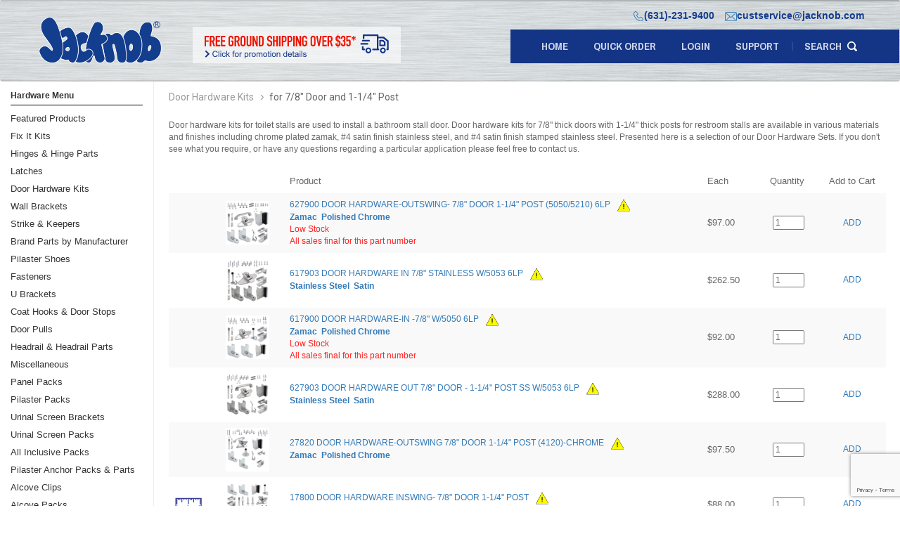

--- FILE ---
content_type: text/html; charset=UTF-8
request_url: https://www.jacknob.com/parts.php?catid=184&maincatid=2
body_size: 10763
content:
<!DOCTYPE html>
<html lang="en">
	<head>
		<title>Door Hardware Kits for 7/8" Door and 1-1/4" Post - Toilet Partition Hardware - Jacknob</title>

		<meta name="google-site-verification" content="t3XYN9hHeR-UUFHD5b01f9xSqDa5S0jtih4J0WDmBGw" />

		<meta charset="utf-8">
		<meta http-equiv="X-UA-Compatible" content="IE=edge">
		<meta name="viewport" content="width=device-width, initial-scale=1">
		<meta name="description" content="Door Hardware Kits for 7/8" Door and 1-1/4" Post for Toilet Partitions, Bathroom Partitions, Restroom Partitions, Toilet Stalls, Bathroom Stalls, and Restroom Stalls.">

		<link rel="apple-touch-icon" sizes="57x57" href="images2/favicon/apple-icon-57x57.png">
		<link rel="apple-touch-icon" sizes="60x60" href="images2/favicon/apple-icon-60x60.png">
		<link rel="apple-touch-icon" sizes="72x72" href="images2/favicon/apple-icon-72x72.png">
		<link rel="apple-touch-icon" sizes="76x76" href="images2/favicon/apple-icon-76x76.png">
		<link rel="apple-touch-icon" sizes="114x114" href="images2/favicon/apple-icon-114x114.png">
		<link rel="apple-touch-icon" sizes="120x120" href="images2/favicon/apple-icon-120x120.png">
		<link rel="apple-touch-icon" sizes="144x144" href="images2/favicon/apple-icon-144x144.png">
		<link rel="apple-touch-icon" sizes="152x152" href="images2/favicon/apple-icon-152x152.png">
		<link rel="apple-touch-icon" sizes="180x180" href="images2/favicon/apple-icon-180x180.png">
		<link rel="icon" type="image/png" sizes="192x192"  href="images2/favicon/android-icon-192x192.png">
		<link rel="icon" type="image/png" sizes="32x32" href="images2/favicon/favicon-32x32.png">
		<link rel="icon" type="image/png" sizes="96x96" href="images2/favicon/favicon-96x96.png">
		<link rel="icon" type="image/png" sizes="16x16" href="images2/favicon/favicon-16x16.png">
		<link rel="manifest" href="images2/favicon/manifest.json">
		<meta name="msapplication-TileColor" content="#ffffff">
		<meta name="msapplication-TileImage" content="images2/favicon/ms-icon-144x144.png">
		<meta name="theme-color" content="#ffffff">

		<link rel="canonical" href="https://www.jacknob.com/home.php" />
		
		<link href="https://fonts.googleapis.com/css?family=Roboto:400,500,700" rel="stylesheet">

		<!-- CSS styles -->
		<link href="css/style.css" rel="stylesheet">
		<link href="css/dev.css?v=1.14" rel="stylesheet">
	</head>
	<style type="text/css">
		@media (max-width: 992px) {
			.our_customers_div, .pr-info-boxes {
				display: none !important;
			}
		}
	</style>
<body>
		<div class="modal fade" id="modal_free_shipping" role="dialog">
		<div class="modal-dialog">
			<div class="modal-content">
				<div class="modal-header">
					<p><img src="images2/ship_modal.svg" alt=""></p>
					<p>Merchandise total must be over $35. May not be combined with any other discounts.</p>
					<button type="button" id="modal_close_btn" class="btn btn-default" data-dismiss="modal">&times;</button>
				</div>
				<div class="modal-body">
					<ul class="modal_ul">
						<li>Offer valid for shipments to the lower 48 US states only.</li>
						<li>No oversized or irregular shaped items.</li>
						<li>Orders must be placed online via this website.</li>
						<li>Free shipping only available to US Postal service deliverable addresses</li>
						<li>Eligible for retail customers only</li>
					</ul>
					<p>If you return any items from an order that received Free Shipping, the original shipping savings associated with the returned item(s) will be deducted from the refund amount unless the return was due to our error.</p>
				</div>
				<div class="modal-footer">
					<p><b>In order to take advantage of this offer you must select "Best-Way Ground $0.00" at checkout.</b></p>
					<p><span>LIMITED TIME OFFER</span></p>  
				</div>
			</div>
		</div>
	</div>

	<header class="site-header">
		
		<nav class="navbar ">
			<div class="inline left">
				<div class="navbar-header">
					<button type="button" class="navbar-toggle collapsed" data-toggle="collapse" data-target="#navbar" aria-expanded="false"
							aria-controls="navbar">
						<span class="sr-only">Toggle navigation</span>
						<span class="icon-bar"></span>
						<span class="icon-bar"></span>
						<span class="icon-bar"></span>
					</button>
					<a class="logo" href="home.php"><img src="images2/Jacknob-Logo.png" alt=""></a>
					<a href="javascript:void(0);" class="banner free_shipping_div2"><img src="images2/banner.svg" alt=""></a>
				</div>
			</div>
			<div class="inline right">
				<div id="navbar" class="collapse navbar-collapse">
					<div class="cart-holder">
						<ul>
							<li>
								<a href="tel:6312319400"><img src="images2/ms-phone.svg" alt="">(631)-231-9400</a>
							</li>
							<li>
								<a href="mailto:custservice@jacknob.com"><img src="images2/sm-mail.svg" alt="">custservice@jacknob.com </a>
							</li>
						</ul>
					</div>
					<ul class="nav navbar-nav">
						<li><a  href="home.php">Home</a></li>
						<li><img class="cart_items2" style="display:none;" src="images2/shopping-cart2.svg"><span class="cart_items" style="display:none;" ></span><a   href="quick_order.php">quick order</a></li>
						<li id="login_btn"><a  href="login.php">LOGIN</a></li>						<li><a  href="support.php">support</a></li>
						<li><a  class="search" href="javascript:void(0)">search</a></li> 
						<div class="search-form">
							<span>search</span>
							<input type="text" placeholder="Type here and press enter" name='q' id="search_field" autocomplete="off">
							<input type="submit" value="search" id="btn_search">
						</div>
						<form action="search.php" id='form145' method="post">
						</form>
					</ul>
				</div>
			</div>
			<!--/.nav-collapse -->
		</nav>
	</header>
	<input type="hidden" id="cart_total_for_chat" value="">
 <input type="hidden" id='refreshed23' value="no">
	<script src="js/modernizr-2.8.3.js"></script>
	<script src="js/jquery-1.11.3.min.js"></script>
	<script src="js/creditCardValidator.js"></script>
	<script src="js/jquery_cookie.js"></script>
	<script src="js/bootstrap.min.js"></script>
	<script src="js/jquery.matchHeight-min.js"></script> 
	<script src="js/main.js"></script>
	<script src="https://www.google.com/recaptcha/api.js?render=6Lf8CegfAAAAAFoWHigVyQjk7y90jnRYJ-zeF4g0"></script>
	<script src="js/lineart.js"></script>
	
<div class="need_help"><img src="images2/arrow.png">NEED HELP?</div>


<link rel="stylesheet" type="text/css" href="css/tooltipster.bundle.min.css" />
<link href="css/single_product.css" rel="stylesheet">

<script type="text/javascript" src="js/tooltipster.bundle.min.js"></script>
<style>
  .tooltip {
	display: inline-block;
	margin-right: 6px;
	font-weight: bold;
	font-size: 12px;
	cursor: pointer;
  }
  .tooltip:hover {
	color: #609ed2;
	text-decoration: underline;
  }
  .parts_top_label {
	margin-bottom: 20px;
	font-weight: normal;
	font-size: 12px;
  }

  .warning43 {
  	width: 18px;
    margin-left: 10px;
  	cursor: pointer;
  }

  .selectorpageurl img {
  	width: 62px;
  }

  .selectorpageurl {
  	display: inline-block;
  	width: 150px;
  	text-align: center;
  }

  .productselector_desc {
  	display: inline-block;
  	font-size: 13px;
		position: absolute;
  }
</style>
		<div class="buy-overlay">
    <div class="v-middle">
      <figure><img src="images2/check-added.svg" alt=""></figure>
      <p><strong>added to cart</strong></p>
    </div>
  </div>

	<div class="zero">
	  <div class="sidebar">
		<p class="info togg">Hardware Menu</p>
		<ul class="cats">
		  <li data-webcat='332' id='1'><a data-webcat='332' class='left_menu_link' href='home.php?catid=332'>Featured Products</a></li><li data-webcat='357' id='2'><a data-webcat='357' class='left_menu_link' href='home.php?catid=357'>Fix It Kits</a></li><li data-webcat='11' id='3'><a data-webcat='11' class='left_menu_link' href='home.php?catid=11'>Hinges & Hinge Parts</a></li><li data-webcat='12' id='4'><a data-webcat='12' class='left_menu_link' href='home.php?catid=12'>Latches</a></li><li data-webcat='2' id='5'><a data-webcat='2' class='left_menu_link' href='home.php?catid=2'>Door Hardware Kits</a></li><li data-webcat='19' id='6'><a data-webcat='19' class='left_menu_link' href='home.php?catid=19'>Wall Brackets</a></li><li data-webcat='16' id='7'><a data-webcat='16' class='left_menu_link' href='home.php?catid=16'>Strike & Keepers</a></li><li data-webcat='147' id='8'><a data-webcat='147' class='left_menu_link' href='home.php?catid=147'>Brand Parts by Manufacturer</a></li><li data-webcat='15' id='9'><a data-webcat='15' class='left_menu_link' href='home.php?catid=15'>Pilaster Shoes</a></li><li data-webcat='9' id='10'><a data-webcat='9' class='left_menu_link' href='home.php?catid=9'>Fasteners</a></li><li data-webcat='17' id='11'><a data-webcat='17' class='left_menu_link' href='home.php?catid=17'>U Brackets</a></li><li data-webcat='8' id='12'><a data-webcat='8' class='left_menu_link' href='home.php?catid=8'>Coat Hooks & Door Stops</a></li><li data-webcat='3' id='13'><a data-webcat='3' class='left_menu_link' href='home.php?catid=3'>Door Pulls</a></li><li data-webcat='10' id='14'><a data-webcat='10' class='left_menu_link' href='home.php?catid=10'>Headrail & Headrail Parts</a></li><li data-webcat='20' id='15'><a data-webcat='20' class='left_menu_link' href='home.php?catid=20'>Miscellaneous</a></li><li data-webcat='4' id='16'><a data-webcat='4' class='left_menu_link' href='home.php?catid=4'>Panel Packs</a></li><li data-webcat='5' id='17'><a data-webcat='5' class='left_menu_link' href='home.php?catid=5'>Pilaster Packs</a></li><li data-webcat='18' id='18'><a data-webcat='18' class='left_menu_link' href='home.php?catid=18'>Urinal Screen Brackets</a></li><li data-webcat='6' id='19'><a data-webcat='6' class='left_menu_link' href='home.php?catid=6'>Urinal Screen Packs</a></li><li data-webcat='257' id='20'><a data-webcat='257' class='left_menu_link' href='home.php?catid=257'>All Inclusive Packs</a></li><li data-webcat='14' id='21'><a data-webcat='14' class='left_menu_link' href='home.php?catid=14'>Pilaster Anchor Packs & Parts</a></li><li data-webcat='7' id='22'><a data-webcat='7' class='left_menu_link' href='home.php?catid=7'>Alcove Clips</a></li><li data-webcat='1' id='23'><a data-webcat='1' class='left_menu_link' href='home.php?catid=1'>Alcove Packs</a></li><li data-webcat='330' id='24'><a data-webcat='330' class='left_menu_link' href='home.php?catid=330'>Signs</a></li><li data-webcat='322' id='25'><a data-webcat='322' class='left_menu_link' href='home.php?catid=322'>Euro Style Hardware</a></li><li data-webcat='326' id='26'><a data-webcat='326' class='left_menu_link' href='home.php?catid=326'>Grab Bars</a></li><li data-webcat='13' id='27'><a data-webcat='13' class='left_menu_link' href='home.php?catid=13'>Paper Roll Holders</a></li><li data-webcat='107' id='28'><a data-webcat='107' class='left_menu_link' href='home.php?catid=107'>Locker Hardware</a></li><li data-webcat='275' id='29'><a data-webcat='275' class='left_menu_link' href='home.php?catid=275'>Clearance Items</a></li><li data-webcat='245' id='30'><a data-webcat='245' class='left_menu_link' href='home.php?catid=245'>Instructions</a></li><li data-webcat='280' id='31'><a data-webcat='280' class='left_menu_link' href='home.php?catid=280'>Literature/Videos</a></li><li data-webcat='394' id='32'><a data-webcat='394' class='left_menu_link' href='home.php?catid=394'>Social Distancing Products</a></li><li class="cata"><a class="cata catalog_parent_link" href="javascript:void(0);">Catalogs</a></li>		</ul>
	  </div>
	  <div class="page products">
		<div id="navigation">
		  <a id='first_navlink' href=""></a>
		  <a id='second_navlink' href=""></a>
		  <a id='third_navlink' href=""></a>
		</div>
			
		<div class="all_products">
		  			<label class="parts_top_label">Door hardware kits for toilet stalls are used to install a bathroom stall door. Door hardware kits for 7/8" thick doors with 1-1/4" thick posts for restroom stalls are available in various materials and finishes including chrome plated zamak, #4 satin finish stainless steel, and #4 satin finish stamped stainless steel. Presented here is a selection of our Door Hardware Sets. If you don't see what you require, or have any questions regarding a particular application please feel free to contact us.</label>
		  		  
		  		  <table class="table table-responsive borderless table-striped table1_parts" border="0"  id="table1_parts">
			<thead>
			  <tr>
				<td></td>
				<td></td>
				<td>Product</td>
				<td class="each_th">Each</td>
				<td class="qty_thead" style="padding-left: 4px;">Quantity</td>
				<td class="last_td">Add to Cart</td>
			  </tr>
			</thead>
			<tbody id='parts_list' class="parts_list">
			  <tr><td></td><td class="img_td"><a href="viewpart.php?num=627900&catid=184&maincatid=2"><img src="https://www.jacknob.com/cgi-bin/falcon?fcmd=showproductimage&productimageid=109439" width="50" border="0"></a></td><td class="produicts_td"><a href="viewpart.php?num=627900&catid=184&maincatid=2" class="productLink2">627900 DOOR HARDWARE-OUTSWING- 7/8" DOOR 1-1/4" POST (5050/5210) 6LP</a><img class="warning43 tooltip" title="This item is subject to California Prop 65, Click for more details" src="images2/warning43.png"><br><a class="tooltip23"><span title=""> <div class="tooltip" title="Zamac is a family of alloys with a base metal of zinc and alloying elements of aluminium, magnesium, and copper.  It has good corrosion resistance">Zamac</div><div class="tooltip" title="Polished Chrome is a mirror like finish">Polished Chrome</div><br><span class="stock_message">Low Stock</span><br><span class="stock_message">All sales final for this part number</span></span></a></td><td class="each_td"><span class="price_span" >$97.00</span></td><td class="qty_td"><input type="text" maxlength="5" onkeypress="validate(event);" class="qty" value="1" style="width:45px;"></td><td class="add_to_cart_td" align="center"><a class="add_item" data-partid="6542" data-qty="1" href="javascript:void(0)">ADD</a></td></tr><tr><td></td><td class="img_td"><a href="viewpart.php?num=617903&catid=184&maincatid=2"><img src="https://www.jacknob.com/cgi-bin/falcon?fcmd=showproductimage&productimageid=118853" width="50" border="0"></a></td><td class="produicts_td"><a href="viewpart.php?num=617903&catid=184&maincatid=2" class="productLink2">617903 DOOR HARDWARE IN 7/8" STAINLESS W/5053 6LP</a><img class="warning43 tooltip" title="This item is subject to California Prop 65, Click for more details" src="images2/warning43.png"><br><a class="tooltip23"><span title=""> <div class="tooltip" title="Stainless steel does not readily corrode, rust or stain with water as ordinary steel does.  Will tarnish if exposed to acids or other caustic chemicals.  See cleaning instructions in FAQs.  Some alloys of Stainless are slightly magnetic">Stainless Steel</div><div class="tooltip" title="Dull brushed finish.  Brushing gives metal a distinctive look, as it retains some but not all of its metallic lustre and is given a pattern of very fine lines parallel to the brushing direction">Satin</div></span></a></td><td class="each_td"><span class="price_span" >$262.50</span></td><td class="qty_td"><input type="text" maxlength="5" onkeypress="validate(event);" class="qty" value="1" style="width:45px;"></td><td class="add_to_cart_td" align="center"><a class="add_item" data-partid="18623" data-qty="1" href="javascript:void(0)">ADD</a></td></tr><tr><td></td><td class="img_td"><a href="viewpart.php?num=617900&catid=184&maincatid=2"><img src="https://www.jacknob.com/cgi-bin/falcon?fcmd=showproductimage&productimageid=107074" width="50" border="0"></a></td><td class="produicts_td"><a href="viewpart.php?num=617900&catid=184&maincatid=2" class="productLink2">617900 DOOR HARDWARE-IN -7/8" W/5050 6LP</a><img class="warning43 tooltip" title="This item is subject to California Prop 65, Click for more details" src="images2/warning43.png"><br><a class="tooltip23"><span title=""> <div class="tooltip" title="Zamac is a family of alloys with a base metal of zinc and alloying elements of aluminium, magnesium, and copper.  It has good corrosion resistance">Zamac</div><div class="tooltip" title="Polished Chrome is a mirror like finish">Polished Chrome</div><br><span class="stock_message">Low Stock</span><br><span class="stock_message">All sales final for this part number</span></span></a></td><td class="each_td"><span class="price_span" >$92.00</span></td><td class="qty_td"><input type="text" maxlength="5" onkeypress="validate(event);" class="qty" value="1" style="width:45px;"></td><td class="add_to_cart_td" align="center"><a class="add_item" data-partid="6541" data-qty="1" href="javascript:void(0)">ADD</a></td></tr><tr><td></td><td class="img_td"><a href="viewpart.php?num=627903&catid=184&maincatid=2"><img src="https://www.jacknob.com/cgi-bin/falcon?fcmd=showproductimage&productimageid=118858" width="50" border="0"></a></td><td class="produicts_td"><a href="viewpart.php?num=627903&catid=184&maincatid=2" class="productLink2">627903 DOOR HARDWARE OUT 7/8" DOOR - 1-1/4" POST SS W/5053 6LP</a><img class="warning43 tooltip" title="This item is subject to California Prop 65, Click for more details" src="images2/warning43.png"><br><a class="tooltip23"><span title=""> <div class="tooltip" title="Stainless steel does not readily corrode, rust or stain with water as ordinary steel does.  Will tarnish if exposed to acids or other caustic chemicals.  See cleaning instructions in FAQs.  Some alloys of Stainless are slightly magnetic">Stainless Steel</div><div class="tooltip" title="Dull brushed finish.  Brushing gives metal a distinctive look, as it retains some but not all of its metallic lustre and is given a pattern of very fine lines parallel to the brushing direction">Satin</div></span></a></td><td class="each_td"><span class="price_span" >$288.00</span></td><td class="qty_td"><input type="text" maxlength="5" onkeypress="validate(event);" class="qty" value="1" style="width:45px;"></td><td class="add_to_cart_td" align="center"><a class="add_item" data-partid="15083" data-qty="1" href="javascript:void(0)">ADD</a></td></tr><tr><td></td><td class="img_td"><a href="viewpart.php?num=27820&catid=184&maincatid=2"><img src="https://www.jacknob.com/cgi-bin/falcon?fcmd=showproductimage&productimageid=121989" width="50" border="0"></a></td><td class="produicts_td"><a href="viewpart.php?num=27820&catid=184&maincatid=2" class="productLink2">27820 DOOR HARDWARE-OUTSWING 7/8" DOOR 1-1/4" POST (4120)-CHROME</a><img class="warning43 tooltip" title="This item is subject to California Prop 65, Click for more details" src="images2/warning43.png"><br><a class="tooltip23"><span title=""> <div class="tooltip" title="Zamac is a family of alloys with a base metal of zinc and alloying elements of aluminium, magnesium, and copper.  It has good corrosion resistance">Zamac</div><div class="tooltip" title="Polished Chrome is a mirror like finish">Polished Chrome</div></span></a></td><td class="each_td"><span class="price_span" >$97.50</span></td><td class="qty_td"><input type="text" maxlength="5" onkeypress="validate(event);" class="qty" value="1" style="width:45px;"></td><td class="add_to_cart_td" align="center"><a class="add_item" data-partid="3350" data-qty="1" href="javascript:void(0)">ADD</a></td></tr><tr><td><a href="javascript:lineart2('https%3A%2F%2Fwww.jacknob.com%2Fcgi-bin%2Ffalcon%3Ffcmd%3Ddoctrk%26doctrkid%3D561506%26scode%3DxVW8%255EM%2529YaCL.ltlpWAtJSkYdnw6YhT8b')"><div><img src="/images2/art.gif"  border="0"></div></a></td><td class="img_td"><a href="viewpart.php?num=17800&catid=184&maincatid=2"><img src="https://www.jacknob.com/cgi-bin/falcon?fcmd=showproductimage&productimageid=106989" width="50" border="0"></a></td><td class="produicts_td"><a href="viewpart.php?num=17800&catid=184&maincatid=2" class="productLink2">17800 DOOR HARDWARE INSWING- 7/8" DOOR 1-1/4" POST</a><img class="warning43 tooltip" title="This item is subject to California Prop 65, Click for more details" src="images2/warning43.png"><br><a class="tooltip23"><span title=""> <div class="tooltip" title="Zamac is a family of alloys with a base metal of zinc and alloying elements of aluminium, magnesium, and copper.  It has good corrosion resistance">Zamac</div><div class="tooltip" title="Polished Chrome is a mirror like finish">Polished Chrome</div></span></a></td><td class="each_td"><span class="price_span" >$88.00</span></td><td class="qty_td"><input type="text" maxlength="5" onkeypress="validate(event);" class="qty" value="1" style="width:45px;"></td><td class="add_to_cart_td" align="center"><a class="add_item" data-partid="447" data-qty="1" href="javascript:void(0)">ADD</a></td></tr><tr><td><a href="javascript:lineart2('https%3A%2F%2Fwww.jacknob.com%2Fcgi-bin%2Ffalcon%3Ffcmd%3Ddoctrk%26doctrkid%3D561504%26scode%3Dbvg02tO%24C%255Eu%255E6%2529RiNrDoFtfDX%2A%2528-%25237di')"><div><img src="/images2/art.gif"  border="0"></div></a></td><td class="img_td"><a href="viewpart.php?num=27800&catid=184&maincatid=2"><img src="https://www.jacknob.com/cgi-bin/falcon?fcmd=showproductimage&productimageid=109354" width="50" border="0"></a></td><td class="produicts_td"><a href="viewpart.php?num=27800&catid=184&maincatid=2" class="productLink2">27800 DOOR HARDWARE-OUTSWING-7/8" DOOR 1-1/4" POST</a><img class="warning43 tooltip" title="This item is subject to California Prop 65, Click for more details" src="images2/warning43.png"><br><a class="tooltip23"><span title=""> <div class="tooltip" title="Zamac is a family of alloys with a base metal of zinc and alloying elements of aluminium, magnesium, and copper.  It has good corrosion resistance">Zamac</div><div class="tooltip" title="Polished Chrome is a mirror like finish">Polished Chrome</div></span></a></td><td class="each_td"><span class="price_span" >$90.00</span></td><td class="qty_td"><input type="text" maxlength="5" onkeypress="validate(event);" class="qty" value="1" style="width:45px;"></td><td class="add_to_cart_td" align="center"><a class="add_item" data-partid="452" data-qty="1" href="javascript:void(0)">ADD</a></td></tr><tr><td></td><td class="img_td"><a href="viewpart.php?num=617800&catid=184&maincatid=2"><img src="https://www.jacknob.com/cgi-bin/falcon?fcmd=showproductimage&productimageid=106989" width="50" border="0"></a></td><td class="produicts_td"><a href="viewpart.php?num=617800&catid=184&maincatid=2" class="productLink2">617800 DOOR HARDWARE INSWING- 7/8" DOOR 1-1/4" POST 6LP</a><img class="warning43 tooltip" title="This item is subject to California Prop 65, Click for more details" src="images2/warning43.png"><br><a class="tooltip23"><span title=""> <div class="tooltip" title="Zamac is a family of alloys with a base metal of zinc and alloying elements of aluminium, magnesium, and copper.  It has good corrosion resistance">Zamac</div><div class="tooltip" title="Polished Chrome is a mirror like finish">Polished Chrome</div></span></a></td><td class="each_td"><span class="price_span" >$86.50</span></td><td class="qty_td"><input type="text" maxlength="5" onkeypress="validate(event);" class="qty" value="1" style="width:45px;"></td><td class="add_to_cart_td" align="center"><a class="add_item" data-partid="462" data-qty="1" href="javascript:void(0)">ADD</a></td></tr><tr><td></td><td class="img_td"><a href="viewpart.php?num=627800&catid=184&maincatid=2"><img src="https://www.jacknob.com/cgi-bin/falcon?fcmd=showproductimage&productimageid=114779" width="50" border="0"></a></td><td class="produicts_td"><a href="viewpart.php?num=627800&catid=184&maincatid=2" class="productLink2">627800 DOOR HARDWARE OUTSWING-7/8" DOOR 1-1/4" POST 6LP</a><img class="warning43 tooltip" title="This item is subject to California Prop 65, Click for more details" src="images2/warning43.png"><br><a class="tooltip23"><span title=""> <div class="tooltip" title="Zamac is a family of alloys with a base metal of zinc and alloying elements of aluminium, magnesium, and copper.  It has good corrosion resistance">Zamac</div><div class="tooltip" title="Polished Chrome is a mirror like finish">Polished Chrome</div></span></a></td><td class="each_td"><span class="price_span" >$87.50</span></td><td class="qty_td"><input type="text" maxlength="5" onkeypress="validate(event);" class="qty" value="1" style="width:45px;"></td><td class="add_to_cart_td" align="center"><a class="add_item" data-partid="464" data-qty="1" href="javascript:void(0)">ADD</a></td></tr><tr><td></td><td class="img_td"><a href="viewpart.php?num=17900&catid=184&maincatid=2"><img src="https://www.jacknob.com/cgi-bin/falcon?fcmd=showproductimage&productimageid=107074" width="50" border="0"></a></td><td class="produicts_td"><a href="viewpart.php?num=17900&catid=184&maincatid=2" class="productLink2">17900 DOOR HARDWARE INSWING-7/8" W/5050</a><img class="warning43 tooltip" title="This item is subject to California Prop 65, Click for more details" src="images2/warning43.png"><br><a class="tooltip23"><span title=""> <div class="tooltip" title="Zamac is a family of alloys with a base metal of zinc and alloying elements of aluminium, magnesium, and copper.  It has good corrosion resistance">Zamac</div><div class="tooltip" title="Polished Chrome is a mirror like finish">Polished Chrome</div></span></a></td><td class="each_td"><span class="price_span" >$90.00</span></td><td class="qty_td"><input type="text" maxlength="5" onkeypress="validate(event);" class="qty" value="1" style="width:45px;"></td><td class="add_to_cart_td" align="center"><a class="add_item" data-partid="3082" data-qty="1" href="javascript:void(0)">ADD</a></td></tr><tr><td><a href="javascript:lineart2('https%3A%2F%2Fwww.jacknob.com%2Fcgi-bin%2Ffalcon%3Ffcmd%3Ddoctrk%26doctrkid%3D1124334%26scode%3DH2Zvar5oWCUwuXiW9AG3e7lt3OtsifcE')"><div><img src="/images2/art.gif"  border="0"></div></a></td><td class="img_td"><a href="viewpart.php?num=17830&catid=184&maincatid=2"><img src="https://www.jacknob.com/cgi-bin/falcon?fcmd=showproductimage&productimageid=107019" width="50" border="0"></a></td><td class="produicts_td"><a href="viewpart.php?num=17830&catid=184&maincatid=2" class="productLink2">17830 DOOR HARDWARE-IN 7/8" (WITH 5340)</a><img class="warning43 tooltip" title="This item is subject to California Prop 65, Click for more details" src="images2/warning43.png"><br><a class="tooltip23"><span title=""> <div class="tooltip" title="Zamac is a family of alloys with a base metal of zinc and alloying elements of aluminium, magnesium, and copper.  It has good corrosion resistance">Zamac</div><div class="tooltip" title="Polished Chrome is a mirror like finish">Polished Chrome</div></span></a></td><td class="each_td"><span class="price_span" >$87.00</span></td><td class="qty_td"><input type="text" maxlength="5" onkeypress="validate(event);" class="qty" value="1" style="width:45px;"></td><td class="add_to_cart_td" align="center"><a class="add_item" data-partid="448" data-qty="1" href="javascript:void(0)">ADD</a></td></tr><tr><td></td><td class="img_td"><a href="viewpart.php?num=27900&catid=184&maincatid=2"><img src="https://www.jacknob.com/cgi-bin/falcon?fcmd=showproductimage&productimageid=109439" width="50" border="0"></a></td><td class="produicts_td"><a href="viewpart.php?num=27900&catid=184&maincatid=2" class="productLink2">27900 DOOR HARDWARE OUTSWING-7/8" W/5050</a><img class="warning43 tooltip" title="This item is subject to California Prop 65, Click for more details" src="images2/warning43.png"><br><a class="tooltip23"><span title=""> <div class="tooltip" title="Zamac is a family of alloys with a base metal of zinc and alloying elements of aluminium, magnesium, and copper.  It has good corrosion resistance">Zamac</div><div class="tooltip" title="Polished Chrome is a mirror like finish">Polished Chrome</div></span></a></td><td class="each_td"><span class="price_span" >$95.00</span></td><td class="qty_td"><input type="text" maxlength="5" onkeypress="validate(event);" class="qty" value="1" style="width:45px;"></td><td class="add_to_cart_td" align="center"><a class="add_item" data-partid="3362" data-qty="1" href="javascript:void(0)">ADD</a></td></tr><tr><td></td><td class="img_td"><a href="viewpart.php?num=27810&catid=184&maincatid=2"><img src="https://www.jacknob.com/cgi-bin/falcon?fcmd=showproductimage&productimageid=109374" width="50" border="0"></a></td><td class="produicts_td"><a href="viewpart.php?num=27810&catid=184&maincatid=2" class="productLink2">27810 DOOR HARDWARE-OUTSWING 7/8" DOOR 1-1/4" POST-CHROME</a><img class="warning43 tooltip" title="This item is subject to California Prop 65, Click for more details" src="images2/warning43.png"><br><a class="tooltip23"><span title=""> <div class="tooltip" title="Zamac is a family of alloys with a base metal of zinc and alloying elements of aluminium, magnesium, and copper.  It has good corrosion resistance">Zamac</div><div class="tooltip" title="Polished Chrome is a mirror like finish">Polished Chrome</div></span></a></td><td class="each_td"><span class="price_span" >$86.50</span></td><td class="qty_td"><input type="text" maxlength="5" onkeypress="validate(event);" class="qty" value="1" style="width:45px;"></td><td class="add_to_cart_td" align="center"><a class="add_item" data-partid="3348" data-qty="1" href="javascript:void(0)">ADD</a></td></tr><tr><td></td><td class="img_td"><a href="viewpart.php?num=17810&catid=184&maincatid=2"><img src="https://www.jacknob.com/cgi-bin/falcon?fcmd=showproductimage&productimageid=107009" width="50" border="0"></a></td><td class="produicts_td"><a href="viewpart.php?num=17810&catid=184&maincatid=2" class="productLink2">17810 DOOR HARDWARE-IN 7/8" EMERG ENTRANCE</a><img class="warning43 tooltip" title="This item is subject to California Prop 65, Click for more details" src="images2/warning43.png"><br><a class="tooltip23"><span title=""> <div class="tooltip" title="Zamac is a family of alloys with a base metal of zinc and alloying elements of aluminium, magnesium, and copper.  It has good corrosion resistance">Zamac</div><div class="tooltip" title="Polished Chrome is a mirror like finish">Polished Chrome</div></span></a></td><td class="each_td"><span class="price_span" >$84.50</span></td><td class="qty_td"><input type="text" maxlength="5" onkeypress="validate(event);" class="qty" value="1" style="width:45px;"></td><td class="add_to_cart_td" align="center"><a class="add_item" data-partid="3070" data-qty="1" href="javascript:void(0)">ADD</a></td></tr><tr><td></td><td class="img_td"><a href="viewpart.php?num=627803&catid=184&maincatid=2"><img src="https://www.jacknob.com/cgi-bin/falcon?fcmd=showproductimage&productimageid=114784" width="50" border="0"></a></td><td class="produicts_td"><a href="viewpart.php?num=627803&catid=184&maincatid=2" class="productLink2">627803 DOOR HARDWARE OUTSWING-7/8" (6LP) STAINLESS</a><img class="warning43 tooltip" title="This item is subject to California Prop 65, Click for more details" src="images2/warning43.png"><br><a class="tooltip23"><span title=""> <div class="tooltip" title="Stainless steel does not readily corrode, rust or stain with water as ordinary steel does.  Will tarnish if exposed to acids or other caustic chemicals.  See cleaning instructions in FAQs.  Some alloys of Stainless are slightly magnetic">Stainless Steel</div><div class="tooltip" title="Dull brushed finish.  Brushing gives metal a distinctive look, as it retains some but not all of its metallic lustre and is given a pattern of very fine lines parallel to the brushing direction">Satin</div></span></a></td><td class="each_td"><span class="price_span" >$283.00</span></td><td class="qty_td"><input type="text" maxlength="5" onkeypress="validate(event);" class="qty" value="1" style="width:45px;"></td><td class="add_to_cart_td" align="center"><a class="add_item" data-partid="4685" data-qty="1" href="javascript:void(0)">ADD</a></td></tr><tr><td></td><td class="img_td"><a href="viewpart.php?num=27600&catid=184&maincatid=2"><img src="https://www.jacknob.com/cgi-bin/falcon?fcmd=showproductimage&productimageid=109349" width="50" border="0"></a></td><td class="produicts_td"><a href="viewpart.php?num=27600&catid=184&maincatid=2" class="productLink2">27600 DOOR HARDWARE OUTSWING-7/8" DOOR CR</a><img class="warning43 tooltip" title="This item is subject to California Prop 65, Click for more details" src="images2/warning43.png"><br><a class="tooltip23"><span title=""> <div class="tooltip" title="Zamac is a family of alloys with a base metal of zinc and alloying elements of aluminium, magnesium, and copper.  It has good corrosion resistance">Zamac</div><div class="tooltip" title="Polished Chrome is a mirror like finish">Polished Chrome</div><br><span class="stock_message">All sales final for this part number</span></span></a></td><td class="each_td"><span class="price_span" >$10,000.00</span></td><td class="qty_td"><input type="text" maxlength="5" onkeypress="validate(event);" class="qty" value="1" style="width:45px;"></td><td class="add_to_cart_td" align="center"><a class="add_item" data-partid="3342" data-qty="1" href="javascript:void(0)">ADD</a></td></tr><tr><td><a href="javascript:lineart2('https%3A%2F%2Fwww.jacknob.com%2Fcgi-bin%2Ffalcon%3Ffcmd%3Ddoctrk%26doctrkid%3D1124388%26scode%3DvFf46Vl5nAOmWJjN0HFopB4ZC2vFhuBp')"><div><img src="/images2/art.gif"  border="0"></div></a></td><td class="img_td"><a href="viewpart.php?num=105620&catid=184&maincatid=2"><img src="https://www.jacknob.com/cgi-bin/falcon?fcmd=showproductimage&productimageid=100309" width="50" border="0"></a></td><td class="produicts_td"><a href="viewpart.php?num=105620&catid=184&maincatid=2" class="productLink2">105620 DOOR HARDWARE (INSWING) 7/8" DOOR 1-1/4" POST (FLAT HINGE,S&K)</a><img class="warning43 tooltip" title="This item is subject to California Prop 65, Click for more details" src="images2/warning43.png"><br><a class="tooltip23"><span title=""> <div class="tooltip" title="Zamac is a family of alloys with a base metal of zinc and alloying elements of aluminium, magnesium, and copper.  It has good corrosion resistance">Zamac</div><div class="tooltip" title="Polished Chrome is a mirror like finish">Polished Chrome</div><br><span class="stock_message">All sales final for this part number</span></span></a></td><td class="each_td"><span class="price_span" >$94.50</span></td><td class="qty_td"><input type="text" maxlength="5" onkeypress="validate(event);" class="qty" value="1" style="width:45px;"></td><td class="add_to_cart_td" align="center"><a class="add_item" data-partid="5977" data-qty="1" href="javascript:void(0)">ADD</a></td></tr><tr><td><a href="javascript:lineart2('https%3A%2F%2Fwww.jacknob.com%2Fcgi-bin%2Ffalcon%3Ffcmd%3Ddoctrk%26doctrkid%3D1124334%26scode%3DH2Zvar5oWCUwuXiW9AG3e7lt3OtsifcE')"><div><img src="/images2/art.gif"  border="0"></div></a></td><td class="img_td"><a href="viewpart.php?num=17833&catid=184&maincatid=2"><img src="https://www.jacknob.com/cgi-bin/falcon?fcmd=showproductimage&productimageid=107029" width="50" border="0"></a></td><td class="produicts_td"><a href="viewpart.php?num=17833&catid=184&maincatid=2" class="productLink2">17833 DOOR HARDWARE-IN 7/8" (WITH 5343)</a><img class="warning43 tooltip" title="This item is subject to California Prop 65, Click for more details" src="images2/warning43.png"><br><a class="tooltip23"><span title=""> <div class="tooltip" title="Stainless steel does not readily corrode, rust or stain with water as ordinary steel does.  Will tarnish if exposed to acids or other caustic chemicals.  See cleaning instructions in FAQs.  Some alloys of Stainless are slightly magnetic">Stainless Steel</div><div class="tooltip" title="Dull brushed finish.  Brushing gives metal a distinctive look, as it retains some but not all of its metallic lustre and is given a pattern of very fine lines parallel to the brushing direction">Satin</div></span></a></td><td class="each_td"><span class="price_span" >$276.00</span></td><td class="qty_td"><input type="text" maxlength="5" onkeypress="validate(event);" class="qty" value="1" style="width:45px;"></td><td class="add_to_cart_td" align="center"><a class="add_item" data-partid="3073" data-qty="1" href="javascript:void(0)">ADD</a></td></tr><tr><td></td><td class="img_td"><a href="viewpart.php?num=622043&catid=184&maincatid=2"><img src="https://www.jacknob.com/cgi-bin/falcon?fcmd=showproductimage&productimageid=114709" width="50" border="0"></a></td><td class="produicts_td"><a href="viewpart.php?num=622043&catid=184&maincatid=2" class="productLink2">622043 DOOR HARDWARE (RH-IN) 7/8" DOOR & 1-1/4" POST (7093) SS 6LP</a><img class="warning43 tooltip" title="This item is subject to California Prop 65, Click for more details" src="images2/warning43.png"><br><a class="tooltip23"><span title=""> <div class="tooltip" title="Stainless steel does not readily corrode, rust or stain with water as ordinary steel does.  Will tarnish if exposed to acids or other caustic chemicals.  See cleaning instructions in FAQs.  Some alloys of Stainless are slightly magnetic">Stainless Steel</div><div class="tooltip" title="Dull brushed finish.  Brushing gives metal a distinctive look, as it retains some but not all of its metallic lustre and is given a pattern of very fine lines parallel to the brushing direction">Satin</div></span></a></td><td class="each_td"><span class="price_span" >$278.00</span></td><td class="qty_td"><input type="text" maxlength="5" onkeypress="validate(event);" class="qty" value="1" style="width:45px;"></td><td class="add_to_cart_td" align="center"><a class="add_item" data-partid="10049" data-qty="1" href="javascript:void(0)">ADD</a></td></tr><tr><td></td><td class="img_td"><a href="viewpart.php?num=617803&catid=184&maincatid=2"><img src="https://www.jacknob.com/cgi-bin/falcon?fcmd=showproductimage&productimageid=114579" width="50" border="0"></a></td><td class="produicts_td"><a href="viewpart.php?num=617803&catid=184&maincatid=2" class="productLink2">617803 DOOR HARDWARE IN 7/8" STAINLESS 6LP</a><img class="warning43 tooltip" title="This item is subject to California Prop 65, Click for more details" src="images2/warning43.png"><br><a class="tooltip23"><span title=""> <div class="tooltip" title="Stainless steel does not readily corrode, rust or stain with water as ordinary steel does.  Will tarnish if exposed to acids or other caustic chemicals.  See cleaning instructions in FAQs.  Some alloys of Stainless are slightly magnetic">Stainless Steel</div><div class="tooltip" title="Dull brushed finish.  Brushing gives metal a distinctive look, as it retains some but not all of its metallic lustre and is given a pattern of very fine lines parallel to the brushing direction">Satin</div></span></a></td><td class="each_td"><span class="price_span" >$274.50</span></td><td class="qty_td"><input type="text" maxlength="5" onkeypress="validate(event);" class="qty" value="1" style="width:45px;"></td><td class="add_to_cart_td" align="center"><a class="add_item" data-partid="4674" data-qty="1" href="javascript:void(0)">ADD</a></td></tr><tr><td></td><td class="img_td"><a href="viewpart.php?num=622073&catid=184&maincatid=2"><img src="https://www.jacknob.com/cgi-bin/falcon?fcmd=showproductimage&productimageid=114724" width="50" border="0"></a></td><td class="produicts_td"><a href="viewpart.php?num=622073&catid=184&maincatid=2" class="productLink2">622073 DOOR HARDWARE (RH-OUT) 7/8" DOOR & 1-1/4" POST (7103) SS 6LP</a><img class="warning43 tooltip" title="This item is subject to California Prop 65, Click for more details" src="images2/warning43.png"><br><a class="tooltip23"><span title=""> <div class="tooltip" title="Stainless steel does not readily corrode, rust or stain with water as ordinary steel does.  Will tarnish if exposed to acids or other caustic chemicals.  See cleaning instructions in FAQs.  Some alloys of Stainless are slightly magnetic">Stainless Steel</div><div class="tooltip" title="Dull brushed finish.  Brushing gives metal a distinctive look, as it retains some but not all of its metallic lustre and is given a pattern of very fine lines parallel to the brushing direction">Satin</div></span></a></td><td class="each_td"><span class="price_span" >$276.50</span></td><td class="qty_td"><input type="text" maxlength="5" onkeypress="validate(event);" class="qty" value="1" style="width:45px;"></td><td class="add_to_cart_td" align="center"><a class="add_item" data-partid="10048" data-qty="1" href="javascript:void(0)">ADD</a></td></tr><tr><td></td><td class="img_td"><a href="viewpart.php?num=622053&catid=184&maincatid=2"><img src="https://www.jacknob.com/cgi-bin/falcon?fcmd=showproductimage&productimageid=114714" width="50" border="0"></a></td><td class="produicts_td"><a href="viewpart.php?num=622053&catid=184&maincatid=2" class="productLink2">622053 DOOR HARDWARE (LH-OUT) 7/8" DOOR & 1-1/4" POST (7093) SS 6LP</a><img class="warning43 tooltip" title="This item is subject to California Prop 65, Click for more details" src="images2/warning43.png"><br><a class="tooltip23"><span title=""> <div class="tooltip" title="Stainless steel does not readily corrode, rust or stain with water as ordinary steel does.  Will tarnish if exposed to acids or other caustic chemicals.  See cleaning instructions in FAQs.  Some alloys of Stainless are slightly magnetic">Stainless Steel</div><div class="tooltip" title="Dull brushed finish.  Brushing gives metal a distinctive look, as it retains some but not all of its metallic lustre and is given a pattern of very fine lines parallel to the brushing direction">Satin</div></span></a></td><td class="each_td"><span class="price_span" >$276.50</span></td><td class="qty_td"><input type="text" maxlength="5" onkeypress="validate(event);" class="qty" value="1" style="width:45px;"></td><td class="add_to_cart_td" align="center"><a class="add_item" data-partid="10050" data-qty="1" href="javascript:void(0)">ADD</a></td></tr><tr><td></td><td class="img_td"><a href="viewpart.php?num=617830&catid=184&maincatid=2"><img src="https://www.jacknob.com/cgi-bin/falcon?fcmd=showproductimage&productimageid=107019" width="50" border="0"></a></td><td class="produicts_td"><a href="viewpart.php?num=617830&catid=184&maincatid=2" class="productLink2">617830 DOOR HARDWARE (INSWING) 7/8" EMERGENCY ENT/5340-6LP</a><img class="warning43 tooltip" title="This item is subject to California Prop 65, Click for more details" src="images2/warning43.png"><br><a class="tooltip23"><span title=""> <div class="tooltip" title="Zamac is a family of alloys with a base metal of zinc and alloying elements of aluminium, magnesium, and copper.  It has good corrosion resistance">Zamac</div><div class="tooltip" title="Polished Chrome is a mirror like finish">Polished Chrome</div></span></a></td><td class="each_td"><span class="price_span" >$87.00</span></td><td class="qty_td"><input type="text" maxlength="5" onkeypress="validate(event);" class="qty" value="1" style="width:45px;"></td><td class="add_to_cart_td" align="center"><a class="add_item" data-partid="4675" data-qty="1" href="javascript:void(0)">ADD</a></td></tr><tr><td></td><td class="img_td"><a href="viewpart.php?num=622063&catid=184&maincatid=2"><img src="https://www.jacknob.com/cgi-bin/falcon?fcmd=showproductimage&productimageid=114719" width="50" border="0"></a></td><td class="produicts_td"><a href="viewpart.php?num=622063&catid=184&maincatid=2" class="productLink2">622063 DOOR HARDWARE (LH-IN) 7/8" DOOR & 1-1/4" POST (7103) SS 6LP</a><img class="warning43 tooltip" title="This item is subject to California Prop 65, Click for more details" src="images2/warning43.png"><br><a class="tooltip23"><span title=""> <div class="tooltip" title="Stainless steel does not readily corrode, rust or stain with water as ordinary steel does.  Will tarnish if exposed to acids or other caustic chemicals.  See cleaning instructions in FAQs.  Some alloys of Stainless are slightly magnetic">Stainless Steel</div><div class="tooltip" title="Dull brushed finish.  Brushing gives metal a distinctive look, as it retains some but not all of its metallic lustre and is given a pattern of very fine lines parallel to the brushing direction">Satin</div></span></a></td><td class="each_td"><span class="price_span" >$288.50</span></td><td class="qty_td"><input type="text" maxlength="5" onkeypress="validate(event);" class="qty" value="1" style="width:45px;"></td><td class="add_to_cart_td" align="center"><a class="add_item" data-partid="10047" data-qty="1" href="javascript:void(0)">ADD</a></td></tr>			</tbody>
		  </table>
	  
		  <div class="youtube_videos"></div>
		</div>
	  </div>
	</div>
	<input type="hidden" id="in_cart" value="">
<button class="go_to_cart_mobile">Go to Cart</button>
<script type="text/javascript">
  
if( /Android|webOS|iPhone|iPad|iPod|BlackBerry|IEMobile|Opera Mini/i.test(navigator.userAgent) ) {
  $('.need_help').hide();
}
//added else and block to hide need help below 8/27/2021 CJV disable livechat
else
{ $('.need_help').hide();}


$('.free_shipping_div2').on('click', function() {
  $('#modal_free_shipping').modal('show');
});

$('.go_to_cart_mobile').on('click', function() {
  window.location.href="quick_order.php";
});

var typingTimer2;
  $('#search_field').on('keyup', function(e) {
    var keyCode = e.keyCode || e.which; 
    if (keyCode == 13 && $.trim($(this).val())) {
      e.preventDefault();
      $('#form145').append('<input type="hidden" name="q" value="'+$(this).val()+'">');
      $('#form145').submit();
    }

    var this_val5 = $(this).val();
    var this_field2 = $(this);
    
    clearTimeout(typingTimer2);
    typingTimer2 = setTimeout(function () {
      if ($('.autocomplete_search_ul').length) {
        $('.autocomplete_search_ul').remove();
      }

      if ($.isNumeric(this_val5)) {
        $.getJSON('https://www.jacknob.com/cgi-bin/falcon?fcmd=json_lookuppart&partnum='+this_val5, function(data55) {
          if (data55.jstatus == 'success') {
            if (data55.part.onwebsite) {
              var img22 = '';
              var inline_style = '';
              var title23 = '';
              if (data55.part.descrip.length > 35) {
              	title23 = 'title=\''+data55.part.sku+' '+data55.part.descrip+'\'';
              }
              if (typeof data55.part.jsonwebproductimageid != 'undefined') {
                if (data55.part.jsonwebproductimageid != '0') {
                  img22 = '<img style="margin-right:5px;" src="https://www.jacknob.com/cgi-bin/falcon?fcmd=showproductimage&productimageid='+data55.part.jsonwebproductimageid+'" width="40" border="0">';
                  inline_style = 'height: 57px !important;';
                }
              }
              this_field2.parent().append('<ul style="'+inline_style+'" class="autocomplete_search_ul"><li '+title23+' data-num="'+data55.part.sku+'" class="autocomplete_search_li">'+img22+' '+data55.part.sku+' '+data55.part.descrip+'</li></ul>');
            }
          }
        });
      }
    }, 240);
  });

  $('body').on('click', '.autocomplete_search_li', function() {
    window.location.href = 'viewpart.php?num='+$(this).attr('data-num');
  });

  $('#btn_search').on('click', function() {
    if ($.trim($('#search_field').val())) {
      $('#form145').append('<input type="hidden" name="q" value="'+$('#search_field').val()+'">');
      $('#form145').submit();
    } else {
      alert('You must fill the search field first');
    }
  });

  $('body').on('click', '.logout_btn', function() {
    $.getJSON('https://www.jacknob.com/cgi-bin/falcon?fcmd=json_logout', function (data2) {
      if (data2.jstatus == 'success') {
        window.location.href = window.location.href + "?logged_out=1";
      } else {
        alert(data2.jmessage);
      }
    });
  });

  
	$('body').on('click', '.catalog_parent_link', function() {
		window.location.href = 'catalogs.php';
	}); 

  $('.need_help').on('click', function() {
      $("#livechat-compact-view").contents().find("#full-view-button").click();
    });
  $('.open_chat').on('click', function() {
    $("#livechat-compact-view").contents().find("#full-view-button").click();
  });

if(window.location.href.indexOf("/test") > -1) {
} else {
  //ANALYTICS
  (function(i,s,o,g,r,a,m){i['GoogleAnalyticsObject']=r;i[r]=i[r]||function(){
  (i[r].q=i[r].q||[]).push(arguments)},i[r].l=1*new Date();a=s.createElement(o),
  m=s.getElementsByTagName(o)[0];a.async=1;a.src=g;m.parentNode.insertBefore(a,m)
  })(window,document,'script','https://www.google-analytics.com/analytics.js','ga');
  ga('create', 'UA-4297838-1', 'auto');
  ga('send', 'pageview');

  //MOUSEFLOW
  window._mfq = window._mfq || [];
  (function() {
    var mf = document.createElement("script");
    mf.type = "text/javascript"; mf.async = true;
    mf.src = "//cdn.mouseflow.com/projects/64c28fb6-2764-480a-9d63-d96ce00be728.js";
    document.getElementsByTagName("head")[0].appendChild(mf);
  })();

}

if( /Android|webOS|iPhone|iPad|iPod|BlackBerry|IEMobile|Opera Mini/i.test(navigator.userAgent) ) {
} else {
  $.getJSON('https://www.jacknob.com/cgi-bin/falcon?fcmd=json_userprofile', function(data243) {
    var firstname = '';
    var email = '';
    var company = '';
    var city = '';
    var state = '';
    var zip = '';
    var cart_total_for_chat = $('#cart_total_for_chat').val();
    if (typeof data243.profile != 'undefined') {
      if (typeof data243.profile.firstname != 'undefined') {
        firstname = data243.profile.firstname;
      }

      company = data243.profile.billto.company;
      city = data243.profile.billto.countrycode2;
      state = data243.profile.billto.province;
      zip = data243.profile.billto.postalcode;
    }
    if (typeof data243.username != 'undefined') {
      email = data243.username;
    }

    //LIVE CHAT
    window.__lc = window.__lc || {};
    window.__lc.license = 8640159;
    window.__lc.visitor = {
	    name: firstname,
	    email: email
    };

    window.__lc.params = [
      { name: 'Customer ID', value: data243.webuserid }
    ];

    if (firstname != '') {
	    window.__lc.params.push({ name: 'Name', value: firstname });
    }
    if (company != '') {
	    window.__lc.params.push({ name: 'Company', value: company });
    }
    if (email != '') {
	    window.__lc.params.push({ name: 'Email', value: email });
    }
    if (city != '') {
	    window.__lc.params.push({ name: 'City', value: city });
    }
    if (state != '') {
	    window.__lc.params.push({ name: 'State', value: state });
    }
    if (zip != '') {
	    window.__lc.params.push({ name: 'ZIP', value: zip });
    }
    if (cart_total_for_chat != '') {
	    window.__lc.params.push({ name: 'Cart total', value: '$'+cart_total_for_chat });
    }

    (function() {
      var lc = document.createElement('script'); lc.type = 'text/javascript'; lc.async = true;
      lc.src = ('https:' == document.location.protocol ? 'https://' : 'http://') + 'cdn.livechatinc.com/tracking.js';
//comment out next line 8/27/2021 to disable chat CJV
//      var s = document.getElementsByTagName('script')[0]; s.parentNode.insertBefore(lc, s);
    })();

  });
  
}

$(document).ready(function() {
  if(window.location.href.indexOf("quick_order") > -1) {
    $('.go_to_cart_mobile').remove();
  }
  if(window.location.href.indexOf("checkout") > -1) {
    $('.go_to_cart_mobile').remove();
  }

 $.getJSON('https://www.jacknob.com/cgi-bin/falcon?fcmd=json_cartcontents', function (data257) {
 		if (data257.jstatus == 'success') {
 			// console.log(data257.cart.cartitems.length);
      var counter1 = 0;
      $.each(data257.cart.cartitems, function() {
        if (this.partid != '13799') {
          counter1++;
        }
      }); 
      $('.cart_items').html(counter1);
 			console.log('items in cart: '+counter1);
 			$('.cart_items').show();
 		} else {
 			$('.cart_items').hide();
 		}
 	});
});
</script>

<!-- Global site tag (gtag.js) - Google AdWords: 1071627788 -->
<script async src="https://www.googletagmanager.com/gtag/js?id=AW-1071627788"></script>
<script>
  window.dataLayer = window.dataLayer || [];
  function gtag(){dataLayer.push(arguments);}
  gtag('js', new Date());

  gtag('config', 'AW-1071627788');
</script>

<script>
  var all_listitems = '';
  var do_not_add_selectorpageurl = false;
$(document).ready(function() {
		
		 
				$.getJSON('https://www.jacknob.com/cgi-bin/falcon?fcmd=json_lookupcategory&parentwebcategoryid=184', function (data654) {
			$.each(data654.webcategorys, function() {
				if (this.selectorpageurl.length && !do_not_add_selectorpageurl) {
					$('#table1_parts').before('<a class="selectorpageurl" href="'+this.selectorpageurl+'"><figure><img src="https://www.jacknob.com/cgi-bin/falcontest?fcmd=showproductimage&productimageid=118623" alt=""></figure><div style="font-size:13px;">'+this.webcategoryname+'</div></a><span class="productselector_desc">'+this.webheadingtext+'</span>');
				}
			});
		});
	
			$.getJSON('https://www.jacknob.com/cgi-bin/falcon?fcmd=json_lookupcategory&parentwebcategoryid=0', function (data) {
				  var i = 1;
				  $.each(data.webcategorys, function (e) {
						if (this.webcategoryid == '2') {
							  $('#first_navlink').html(this.webcategoryname);
							  $('#first_navlink').attr('href', 'home.php?catid='+this.webcategoryid);
							  all_listitems += '{"@type": "ListItem","position": 1,"item": {"@id": "https://www.jacknob.com/home.php?catid='+this.webcategoryid+'","name": "'+this.webcategoryname+'"}},';
						}
												i++;
				  });
				  			});

						$.getJSON('https://www.jacknob.com/cgi-bin/falcon?fcmd=json_lookupcategory&parentwebcategoryid=2', function (data) {
				  //console.log(data);
				  var i = 1;
				  $.each(data.webcategorys, function (e) {
						if (this.webcategoryid == '184') {
							  $('#second_navlink').html(this.webcategoryname);
							  $('#second_navlink').before('<span class="delimiter">&rsaquo;</span>');
							  $('#second_navlink').addClass('active2');
							  all_listitems += '{"@type": "ListItem","position": 2,"item": {"@id": "'+window.location.href+'","name": "'+this.webcategoryname+'"}}';
						}
						i++;
				  });
			});
			
			$.getJSON('https://www.jacknob.com/cgi-bin/falcon?fcmd=json_lookupcategorymembers&webcategoryid=184', function (data2) {
			  console.log(data2);
				  if (typeof data2.webheadingtext !='undefined') {
					if (data2.webheadingtext !='') {
					  if ($('.parts_top_label').html() == '') {
					  }
					}
				  }

				  if (data2.parts.length == 0) {
						//show subcategories
						$.getJSON('https://www.jacknob.com/cgi-bin/falcon?fcmd=json_lookupcategory&parentwebcategoryid=184', function (data44) {
						   
							  if (data44.webcategorys.length != 0) {
									$('#table1_parts').hide();
									$('.page.products').append('<ul>');
									$.each(data44.webcategorys, function() {
											// if (this.selectorpageurl.length && !$('.selectorpageurl').length) {
											// 	$('#table1_parts').before('<a class="selectorpageurl" href="'+this.selectorpageurl+'"><figure><img src="https://www.jacknob.com/cgi-bin/falcontest?fcmd=showproductimage&productimageid=118623" alt=""></figure><span>Selector Tool</span></a>');
											// }

										  thumb1 = '';
										  if (typeof this.thumbfrompart != 'undefined') {
												//thumb1 = this.thumbfrompart.jsonwebproductimageid;
												thumb1 = '<figure><img src="https://www.jacknob.com/cgi-bin/falcon?fcmd=showproductimage&productimageid='+this.thumbfrompart.jsonwebproductimageid+'" alt=""></figure>';
										  }
										  if (typeof this.thumbproductimageid != 'undefined') { 
										  	if (typeof this.thumbproductimageid != '0') { 
											  	thumb1 = '<figure><img src="https://www.jacknob.com/cgi-bin/falcon?fcmd=showproductimage&productimageid='+this.thumbproductimageid+'" alt=""></figure>';
											  }
										  }
										  if (this.webcategoryname=='Stall Component Selector Tool') {
										  	do_not_add_selectorpageurl = true;
										  	$('.selectorpageurl').css('display', 'none');
										  }
										  $('.page.products').find('ul').append('<li><a href="parts.php?catid='+this.webcategoryid+'&maincatid=&subcatid='+this.parentwebcategoryid+'">'+thumb1+'<span>'+this.webcategoryname+'</span></a></li>');
									});
									$('.page.products').append('</ul>');
							  }
							  						});
				  }
				  else {
						//no subcategory, list products
						$.each(data2.parts, function (e) {
							  var link = "viewpart.php?num="+this.sku+"&catid=184&maincatid=2&subcatid=0";
							  var lineart = '';
							  if (this.websitelinearts.length !=0 && typeof this.websitelinearts != 'undefined') {
									lineart = '<a href="javascript:lineart2(\''+encodeURIComponent(this.websitelinearts[0].linearturl)+'\')"><div><img src="/images2/art.gif"  border="0"></div></a>';
							  }
							  var webstockstatus = '';
							  var finalsale = '';
							  var setupcharge = '';
							  if (this.webstockstatuscode == '2') {
									webstockstatus = '<br><span class="stock_message">Low Stock</span>';
							  }
							  if (this.webstockstatuscode == '3') {
									webstockstatus = '<br><span class="stock_message">Out of stock</span>';
							  }
							  if (this.finalsale == true) {
									finalsale = '<br><span class="stock_message">All sales final for this part number</span>';
							  }
							  if (this.setupchargepartid != '0') {
									setupcharge = '<br><span class="stock_message">$10 Setup charge applies</span>';
							  }
							  
							  var img1 = '';
							  if (typeof this.jsonwebproductimageid != 'undefined') {
								if (this.jsonwebproductimageid != '0') {
									img1 = '<a href="'+link+'"><img src="https://www.jacknob.com/cgi-bin/falcon?fcmd=showproductimage&productimageid='+this.jsonwebproductimageid+'" width="50" border="0"></a>';
									
									if ($(window).width() < 760) {
									  img1 = '<a href="'+link+'"><img style="width:100px" src="https://www.jacknob.com/cgi-bin/falcon?fcmd=showproductimage&productimageid='+this.jsonwebproductimageid+'" border="0"></a>';
									}

								}
							  }

							  var part_attributes = '';
							  if (typeof this.attributes !='undefined') {
								$.each(this.attributes, function() {
								  if (this.valueinfo !='') {
									part_attributes += '<div class="tooltip" title="'+this.valueinfo+'">'+this.attributevalue+'</div>';
								  }
								});
							  }

							  var price = '';
							  var warning43_img = '';
								if (this.caprop65compliancecode!="0") {
									warning43_img = '<img class="warning43 tooltip" title="This item is subject to California Prop 65, Click for more details" src="images2/warning43.png">';
								}

							  if (typeof this.prices == 'undefined') {
									link = 'javascript:lineart2(\''+encodeURIComponent(this.websitelinearts[0].linearturl)+'\')"';
									var str1 = '<tr><td>'+lineart+'</td><td class="img_td" >'+img1+'</td><td class="produicts_td"><a href="'+link+'" class="productLink2">'+this.sku+' '+this.descrip+'</a>'+warning43_img+'</td><td class="each_td"><span class="price_span" ></span></td><td class="qty_td"></td><td class="add_to_cart_td" align="center"></td></tr>';
							  } else {
									var temp1 = parseFloat(this.prices[0].price);
									temp1 = temp1.toFixed(2);
									price = '$'+temp1;
									var str1 = '<tr><td>'+lineart+'</td><td class="img_td">'+img1+'</td><td class="produicts_td"><a href="'+link+'" class="productLink2">'+this.sku+' '+this.descrip+'</a>'+warning43_img+'<br><a class="tooltip23"><span title=""> '+part_attributes+webstockstatus+finalsale+setupcharge+'</span></a></td><td class="each_td"><span class="price_span" >'+price+'</span></td><td class="qty_td"><input type="text" maxlength="5" onkeypress="validate(event);" class="qty" value="1" style="width:45px;"></td><td class="add_to_cart_td" align="center"><a class="add_item" data-partid="'+this.partid+'" data-qty="1" href="javascript:void(0)">ADD</a></td></tr>';
									
									if ($(window).width() < 760) {
									  $('#table1_parts thead').hide();
									   str1 = '<tr><td>'+lineart+'</td><td class="img_td">'+img1+'</td><td class="produicts_td"><a href="'+link+'" class="productLink2">'+this.sku+' '+this.descrip+'</a>'+warning43_img+'<a class="tooltip23"><span title=""> '+part_attributes+webstockstatus+finalsale+setupcharge+'</span></a><br><br>Each: <span class="price_span" >'+price+'</span><br>Qty: <input type="text" maxlength="5" onkeypress="validate(event);" class="qty" value="1" style="width:45px;"> <a class="add_item" data-partid="'+this.partid+'" data-qty="1" href="javascript:void(0)">ADD</a></td></tr>';
									}
							  }
							  						});
						$('.tooltip').tooltipster({
						  side: 'top',
						  delay: '100',
						  theme: 'borderless',
						  maxWidth: '460'
						});
				  }
			});
	  });

function validate(evt) {
  var theEvent = evt || window.event;
  var key = theEvent.keyCode || theEvent.which;
  key = String.fromCharCode( key );
  var regex = /[0-9]\b/g;
  if( !regex.test(key) ) {
		theEvent.returnValue = false;
		if(theEvent.preventDefault) theEvent.preventDefault();
  }
}


$.getJSON('https://www.jacknob.com/cgi-bin/falcon?fcmd=json_cartcontents', function(data221) {

	if (data221.jstatus == 'success') {
		$.each(data221.cart.cartitems, function() {
				$('#in_cart').val($('#in_cart').val()+','+this.partid);
		});
	}
});





	  $('#parts_list').on('click', '.add_item', function() {
			var qty = $(this).closest('tr').find('.qty').val();
			$.getJSON('https://www.jacknob.com/cgi-bin/falcon?fcmd=json_addcart&partid='+$(this).attr('data-partid')+'&qty='+qty, function (data) {
				  if (data.jstatus == 'success') {
					  if ($('.cart_items').html().trim() != '') {
					  	var result = $('#in_cart').val().split(',');

				  		var temp_num1 = parseInt($('.cart_items').html());
							if(jQuery.inArray(data.cartitem.partid, result) == -1) {
					  		temp_num1++;
					  		$('.cart_items').html(temp_num1);
							}

							$('#in_cart').val($('#in_cart').val()+','+data.cartitem.partid);
				  	}

					  $('.cart_items').show();
					  $('.cart_items2').show();
				  	$('.buy-overlay').fadeIn(250).delay(500).fadeOut(300);

				  	if ($('.cart_items').html().trim() == '') {
				  		$('.cart_items').html('1');
		  				$('#in_cart').val(data.cartitem.partid+',');
				  	}
				  } else {
						alert(data.jmessage);
				  }
			});
	  });

	  $('body').on('click', '.warning43', function() {
	  	window.location.href = "https://www.jacknob.com/pdf/Prop65_Statement.pdf";
	  });
</script>

<script type="application/ld+json">
{
  "@context": "http://schema.org",
  "@type": "BreadcrumbList",
  "itemListElement": [{
					    "@type": "ListItem",
					    "position": 1,
					    "item": {
					      "@id": "https://www.jacknob.com/home.php?catid=2",
					      "name": "Door Hardware Kits"
					    }
					  }]
}
</script>


</body>
</html>


--- FILE ---
content_type: text/html; charset=utf-8
request_url: https://www.google.com/recaptcha/api2/anchor?ar=1&k=6Lf8CegfAAAAAFoWHigVyQjk7y90jnRYJ-zeF4g0&co=aHR0cHM6Ly93d3cuamFja25vYi5jb206NDQz&hl=en&v=PoyoqOPhxBO7pBk68S4YbpHZ&size=invisible&anchor-ms=20000&execute-ms=30000&cb=cae8pkvmfx12
body_size: 48570
content:
<!DOCTYPE HTML><html dir="ltr" lang="en"><head><meta http-equiv="Content-Type" content="text/html; charset=UTF-8">
<meta http-equiv="X-UA-Compatible" content="IE=edge">
<title>reCAPTCHA</title>
<style type="text/css">
/* cyrillic-ext */
@font-face {
  font-family: 'Roboto';
  font-style: normal;
  font-weight: 400;
  font-stretch: 100%;
  src: url(//fonts.gstatic.com/s/roboto/v48/KFO7CnqEu92Fr1ME7kSn66aGLdTylUAMa3GUBHMdazTgWw.woff2) format('woff2');
  unicode-range: U+0460-052F, U+1C80-1C8A, U+20B4, U+2DE0-2DFF, U+A640-A69F, U+FE2E-FE2F;
}
/* cyrillic */
@font-face {
  font-family: 'Roboto';
  font-style: normal;
  font-weight: 400;
  font-stretch: 100%;
  src: url(//fonts.gstatic.com/s/roboto/v48/KFO7CnqEu92Fr1ME7kSn66aGLdTylUAMa3iUBHMdazTgWw.woff2) format('woff2');
  unicode-range: U+0301, U+0400-045F, U+0490-0491, U+04B0-04B1, U+2116;
}
/* greek-ext */
@font-face {
  font-family: 'Roboto';
  font-style: normal;
  font-weight: 400;
  font-stretch: 100%;
  src: url(//fonts.gstatic.com/s/roboto/v48/KFO7CnqEu92Fr1ME7kSn66aGLdTylUAMa3CUBHMdazTgWw.woff2) format('woff2');
  unicode-range: U+1F00-1FFF;
}
/* greek */
@font-face {
  font-family: 'Roboto';
  font-style: normal;
  font-weight: 400;
  font-stretch: 100%;
  src: url(//fonts.gstatic.com/s/roboto/v48/KFO7CnqEu92Fr1ME7kSn66aGLdTylUAMa3-UBHMdazTgWw.woff2) format('woff2');
  unicode-range: U+0370-0377, U+037A-037F, U+0384-038A, U+038C, U+038E-03A1, U+03A3-03FF;
}
/* math */
@font-face {
  font-family: 'Roboto';
  font-style: normal;
  font-weight: 400;
  font-stretch: 100%;
  src: url(//fonts.gstatic.com/s/roboto/v48/KFO7CnqEu92Fr1ME7kSn66aGLdTylUAMawCUBHMdazTgWw.woff2) format('woff2');
  unicode-range: U+0302-0303, U+0305, U+0307-0308, U+0310, U+0312, U+0315, U+031A, U+0326-0327, U+032C, U+032F-0330, U+0332-0333, U+0338, U+033A, U+0346, U+034D, U+0391-03A1, U+03A3-03A9, U+03B1-03C9, U+03D1, U+03D5-03D6, U+03F0-03F1, U+03F4-03F5, U+2016-2017, U+2034-2038, U+203C, U+2040, U+2043, U+2047, U+2050, U+2057, U+205F, U+2070-2071, U+2074-208E, U+2090-209C, U+20D0-20DC, U+20E1, U+20E5-20EF, U+2100-2112, U+2114-2115, U+2117-2121, U+2123-214F, U+2190, U+2192, U+2194-21AE, U+21B0-21E5, U+21F1-21F2, U+21F4-2211, U+2213-2214, U+2216-22FF, U+2308-230B, U+2310, U+2319, U+231C-2321, U+2336-237A, U+237C, U+2395, U+239B-23B7, U+23D0, U+23DC-23E1, U+2474-2475, U+25AF, U+25B3, U+25B7, U+25BD, U+25C1, U+25CA, U+25CC, U+25FB, U+266D-266F, U+27C0-27FF, U+2900-2AFF, U+2B0E-2B11, U+2B30-2B4C, U+2BFE, U+3030, U+FF5B, U+FF5D, U+1D400-1D7FF, U+1EE00-1EEFF;
}
/* symbols */
@font-face {
  font-family: 'Roboto';
  font-style: normal;
  font-weight: 400;
  font-stretch: 100%;
  src: url(//fonts.gstatic.com/s/roboto/v48/KFO7CnqEu92Fr1ME7kSn66aGLdTylUAMaxKUBHMdazTgWw.woff2) format('woff2');
  unicode-range: U+0001-000C, U+000E-001F, U+007F-009F, U+20DD-20E0, U+20E2-20E4, U+2150-218F, U+2190, U+2192, U+2194-2199, U+21AF, U+21E6-21F0, U+21F3, U+2218-2219, U+2299, U+22C4-22C6, U+2300-243F, U+2440-244A, U+2460-24FF, U+25A0-27BF, U+2800-28FF, U+2921-2922, U+2981, U+29BF, U+29EB, U+2B00-2BFF, U+4DC0-4DFF, U+FFF9-FFFB, U+10140-1018E, U+10190-1019C, U+101A0, U+101D0-101FD, U+102E0-102FB, U+10E60-10E7E, U+1D2C0-1D2D3, U+1D2E0-1D37F, U+1F000-1F0FF, U+1F100-1F1AD, U+1F1E6-1F1FF, U+1F30D-1F30F, U+1F315, U+1F31C, U+1F31E, U+1F320-1F32C, U+1F336, U+1F378, U+1F37D, U+1F382, U+1F393-1F39F, U+1F3A7-1F3A8, U+1F3AC-1F3AF, U+1F3C2, U+1F3C4-1F3C6, U+1F3CA-1F3CE, U+1F3D4-1F3E0, U+1F3ED, U+1F3F1-1F3F3, U+1F3F5-1F3F7, U+1F408, U+1F415, U+1F41F, U+1F426, U+1F43F, U+1F441-1F442, U+1F444, U+1F446-1F449, U+1F44C-1F44E, U+1F453, U+1F46A, U+1F47D, U+1F4A3, U+1F4B0, U+1F4B3, U+1F4B9, U+1F4BB, U+1F4BF, U+1F4C8-1F4CB, U+1F4D6, U+1F4DA, U+1F4DF, U+1F4E3-1F4E6, U+1F4EA-1F4ED, U+1F4F7, U+1F4F9-1F4FB, U+1F4FD-1F4FE, U+1F503, U+1F507-1F50B, U+1F50D, U+1F512-1F513, U+1F53E-1F54A, U+1F54F-1F5FA, U+1F610, U+1F650-1F67F, U+1F687, U+1F68D, U+1F691, U+1F694, U+1F698, U+1F6AD, U+1F6B2, U+1F6B9-1F6BA, U+1F6BC, U+1F6C6-1F6CF, U+1F6D3-1F6D7, U+1F6E0-1F6EA, U+1F6F0-1F6F3, U+1F6F7-1F6FC, U+1F700-1F7FF, U+1F800-1F80B, U+1F810-1F847, U+1F850-1F859, U+1F860-1F887, U+1F890-1F8AD, U+1F8B0-1F8BB, U+1F8C0-1F8C1, U+1F900-1F90B, U+1F93B, U+1F946, U+1F984, U+1F996, U+1F9E9, U+1FA00-1FA6F, U+1FA70-1FA7C, U+1FA80-1FA89, U+1FA8F-1FAC6, U+1FACE-1FADC, U+1FADF-1FAE9, U+1FAF0-1FAF8, U+1FB00-1FBFF;
}
/* vietnamese */
@font-face {
  font-family: 'Roboto';
  font-style: normal;
  font-weight: 400;
  font-stretch: 100%;
  src: url(//fonts.gstatic.com/s/roboto/v48/KFO7CnqEu92Fr1ME7kSn66aGLdTylUAMa3OUBHMdazTgWw.woff2) format('woff2');
  unicode-range: U+0102-0103, U+0110-0111, U+0128-0129, U+0168-0169, U+01A0-01A1, U+01AF-01B0, U+0300-0301, U+0303-0304, U+0308-0309, U+0323, U+0329, U+1EA0-1EF9, U+20AB;
}
/* latin-ext */
@font-face {
  font-family: 'Roboto';
  font-style: normal;
  font-weight: 400;
  font-stretch: 100%;
  src: url(//fonts.gstatic.com/s/roboto/v48/KFO7CnqEu92Fr1ME7kSn66aGLdTylUAMa3KUBHMdazTgWw.woff2) format('woff2');
  unicode-range: U+0100-02BA, U+02BD-02C5, U+02C7-02CC, U+02CE-02D7, U+02DD-02FF, U+0304, U+0308, U+0329, U+1D00-1DBF, U+1E00-1E9F, U+1EF2-1EFF, U+2020, U+20A0-20AB, U+20AD-20C0, U+2113, U+2C60-2C7F, U+A720-A7FF;
}
/* latin */
@font-face {
  font-family: 'Roboto';
  font-style: normal;
  font-weight: 400;
  font-stretch: 100%;
  src: url(//fonts.gstatic.com/s/roboto/v48/KFO7CnqEu92Fr1ME7kSn66aGLdTylUAMa3yUBHMdazQ.woff2) format('woff2');
  unicode-range: U+0000-00FF, U+0131, U+0152-0153, U+02BB-02BC, U+02C6, U+02DA, U+02DC, U+0304, U+0308, U+0329, U+2000-206F, U+20AC, U+2122, U+2191, U+2193, U+2212, U+2215, U+FEFF, U+FFFD;
}
/* cyrillic-ext */
@font-face {
  font-family: 'Roboto';
  font-style: normal;
  font-weight: 500;
  font-stretch: 100%;
  src: url(//fonts.gstatic.com/s/roboto/v48/KFO7CnqEu92Fr1ME7kSn66aGLdTylUAMa3GUBHMdazTgWw.woff2) format('woff2');
  unicode-range: U+0460-052F, U+1C80-1C8A, U+20B4, U+2DE0-2DFF, U+A640-A69F, U+FE2E-FE2F;
}
/* cyrillic */
@font-face {
  font-family: 'Roboto';
  font-style: normal;
  font-weight: 500;
  font-stretch: 100%;
  src: url(//fonts.gstatic.com/s/roboto/v48/KFO7CnqEu92Fr1ME7kSn66aGLdTylUAMa3iUBHMdazTgWw.woff2) format('woff2');
  unicode-range: U+0301, U+0400-045F, U+0490-0491, U+04B0-04B1, U+2116;
}
/* greek-ext */
@font-face {
  font-family: 'Roboto';
  font-style: normal;
  font-weight: 500;
  font-stretch: 100%;
  src: url(//fonts.gstatic.com/s/roboto/v48/KFO7CnqEu92Fr1ME7kSn66aGLdTylUAMa3CUBHMdazTgWw.woff2) format('woff2');
  unicode-range: U+1F00-1FFF;
}
/* greek */
@font-face {
  font-family: 'Roboto';
  font-style: normal;
  font-weight: 500;
  font-stretch: 100%;
  src: url(//fonts.gstatic.com/s/roboto/v48/KFO7CnqEu92Fr1ME7kSn66aGLdTylUAMa3-UBHMdazTgWw.woff2) format('woff2');
  unicode-range: U+0370-0377, U+037A-037F, U+0384-038A, U+038C, U+038E-03A1, U+03A3-03FF;
}
/* math */
@font-face {
  font-family: 'Roboto';
  font-style: normal;
  font-weight: 500;
  font-stretch: 100%;
  src: url(//fonts.gstatic.com/s/roboto/v48/KFO7CnqEu92Fr1ME7kSn66aGLdTylUAMawCUBHMdazTgWw.woff2) format('woff2');
  unicode-range: U+0302-0303, U+0305, U+0307-0308, U+0310, U+0312, U+0315, U+031A, U+0326-0327, U+032C, U+032F-0330, U+0332-0333, U+0338, U+033A, U+0346, U+034D, U+0391-03A1, U+03A3-03A9, U+03B1-03C9, U+03D1, U+03D5-03D6, U+03F0-03F1, U+03F4-03F5, U+2016-2017, U+2034-2038, U+203C, U+2040, U+2043, U+2047, U+2050, U+2057, U+205F, U+2070-2071, U+2074-208E, U+2090-209C, U+20D0-20DC, U+20E1, U+20E5-20EF, U+2100-2112, U+2114-2115, U+2117-2121, U+2123-214F, U+2190, U+2192, U+2194-21AE, U+21B0-21E5, U+21F1-21F2, U+21F4-2211, U+2213-2214, U+2216-22FF, U+2308-230B, U+2310, U+2319, U+231C-2321, U+2336-237A, U+237C, U+2395, U+239B-23B7, U+23D0, U+23DC-23E1, U+2474-2475, U+25AF, U+25B3, U+25B7, U+25BD, U+25C1, U+25CA, U+25CC, U+25FB, U+266D-266F, U+27C0-27FF, U+2900-2AFF, U+2B0E-2B11, U+2B30-2B4C, U+2BFE, U+3030, U+FF5B, U+FF5D, U+1D400-1D7FF, U+1EE00-1EEFF;
}
/* symbols */
@font-face {
  font-family: 'Roboto';
  font-style: normal;
  font-weight: 500;
  font-stretch: 100%;
  src: url(//fonts.gstatic.com/s/roboto/v48/KFO7CnqEu92Fr1ME7kSn66aGLdTylUAMaxKUBHMdazTgWw.woff2) format('woff2');
  unicode-range: U+0001-000C, U+000E-001F, U+007F-009F, U+20DD-20E0, U+20E2-20E4, U+2150-218F, U+2190, U+2192, U+2194-2199, U+21AF, U+21E6-21F0, U+21F3, U+2218-2219, U+2299, U+22C4-22C6, U+2300-243F, U+2440-244A, U+2460-24FF, U+25A0-27BF, U+2800-28FF, U+2921-2922, U+2981, U+29BF, U+29EB, U+2B00-2BFF, U+4DC0-4DFF, U+FFF9-FFFB, U+10140-1018E, U+10190-1019C, U+101A0, U+101D0-101FD, U+102E0-102FB, U+10E60-10E7E, U+1D2C0-1D2D3, U+1D2E0-1D37F, U+1F000-1F0FF, U+1F100-1F1AD, U+1F1E6-1F1FF, U+1F30D-1F30F, U+1F315, U+1F31C, U+1F31E, U+1F320-1F32C, U+1F336, U+1F378, U+1F37D, U+1F382, U+1F393-1F39F, U+1F3A7-1F3A8, U+1F3AC-1F3AF, U+1F3C2, U+1F3C4-1F3C6, U+1F3CA-1F3CE, U+1F3D4-1F3E0, U+1F3ED, U+1F3F1-1F3F3, U+1F3F5-1F3F7, U+1F408, U+1F415, U+1F41F, U+1F426, U+1F43F, U+1F441-1F442, U+1F444, U+1F446-1F449, U+1F44C-1F44E, U+1F453, U+1F46A, U+1F47D, U+1F4A3, U+1F4B0, U+1F4B3, U+1F4B9, U+1F4BB, U+1F4BF, U+1F4C8-1F4CB, U+1F4D6, U+1F4DA, U+1F4DF, U+1F4E3-1F4E6, U+1F4EA-1F4ED, U+1F4F7, U+1F4F9-1F4FB, U+1F4FD-1F4FE, U+1F503, U+1F507-1F50B, U+1F50D, U+1F512-1F513, U+1F53E-1F54A, U+1F54F-1F5FA, U+1F610, U+1F650-1F67F, U+1F687, U+1F68D, U+1F691, U+1F694, U+1F698, U+1F6AD, U+1F6B2, U+1F6B9-1F6BA, U+1F6BC, U+1F6C6-1F6CF, U+1F6D3-1F6D7, U+1F6E0-1F6EA, U+1F6F0-1F6F3, U+1F6F7-1F6FC, U+1F700-1F7FF, U+1F800-1F80B, U+1F810-1F847, U+1F850-1F859, U+1F860-1F887, U+1F890-1F8AD, U+1F8B0-1F8BB, U+1F8C0-1F8C1, U+1F900-1F90B, U+1F93B, U+1F946, U+1F984, U+1F996, U+1F9E9, U+1FA00-1FA6F, U+1FA70-1FA7C, U+1FA80-1FA89, U+1FA8F-1FAC6, U+1FACE-1FADC, U+1FADF-1FAE9, U+1FAF0-1FAF8, U+1FB00-1FBFF;
}
/* vietnamese */
@font-face {
  font-family: 'Roboto';
  font-style: normal;
  font-weight: 500;
  font-stretch: 100%;
  src: url(//fonts.gstatic.com/s/roboto/v48/KFO7CnqEu92Fr1ME7kSn66aGLdTylUAMa3OUBHMdazTgWw.woff2) format('woff2');
  unicode-range: U+0102-0103, U+0110-0111, U+0128-0129, U+0168-0169, U+01A0-01A1, U+01AF-01B0, U+0300-0301, U+0303-0304, U+0308-0309, U+0323, U+0329, U+1EA0-1EF9, U+20AB;
}
/* latin-ext */
@font-face {
  font-family: 'Roboto';
  font-style: normal;
  font-weight: 500;
  font-stretch: 100%;
  src: url(//fonts.gstatic.com/s/roboto/v48/KFO7CnqEu92Fr1ME7kSn66aGLdTylUAMa3KUBHMdazTgWw.woff2) format('woff2');
  unicode-range: U+0100-02BA, U+02BD-02C5, U+02C7-02CC, U+02CE-02D7, U+02DD-02FF, U+0304, U+0308, U+0329, U+1D00-1DBF, U+1E00-1E9F, U+1EF2-1EFF, U+2020, U+20A0-20AB, U+20AD-20C0, U+2113, U+2C60-2C7F, U+A720-A7FF;
}
/* latin */
@font-face {
  font-family: 'Roboto';
  font-style: normal;
  font-weight: 500;
  font-stretch: 100%;
  src: url(//fonts.gstatic.com/s/roboto/v48/KFO7CnqEu92Fr1ME7kSn66aGLdTylUAMa3yUBHMdazQ.woff2) format('woff2');
  unicode-range: U+0000-00FF, U+0131, U+0152-0153, U+02BB-02BC, U+02C6, U+02DA, U+02DC, U+0304, U+0308, U+0329, U+2000-206F, U+20AC, U+2122, U+2191, U+2193, U+2212, U+2215, U+FEFF, U+FFFD;
}
/* cyrillic-ext */
@font-face {
  font-family: 'Roboto';
  font-style: normal;
  font-weight: 900;
  font-stretch: 100%;
  src: url(//fonts.gstatic.com/s/roboto/v48/KFO7CnqEu92Fr1ME7kSn66aGLdTylUAMa3GUBHMdazTgWw.woff2) format('woff2');
  unicode-range: U+0460-052F, U+1C80-1C8A, U+20B4, U+2DE0-2DFF, U+A640-A69F, U+FE2E-FE2F;
}
/* cyrillic */
@font-face {
  font-family: 'Roboto';
  font-style: normal;
  font-weight: 900;
  font-stretch: 100%;
  src: url(//fonts.gstatic.com/s/roboto/v48/KFO7CnqEu92Fr1ME7kSn66aGLdTylUAMa3iUBHMdazTgWw.woff2) format('woff2');
  unicode-range: U+0301, U+0400-045F, U+0490-0491, U+04B0-04B1, U+2116;
}
/* greek-ext */
@font-face {
  font-family: 'Roboto';
  font-style: normal;
  font-weight: 900;
  font-stretch: 100%;
  src: url(//fonts.gstatic.com/s/roboto/v48/KFO7CnqEu92Fr1ME7kSn66aGLdTylUAMa3CUBHMdazTgWw.woff2) format('woff2');
  unicode-range: U+1F00-1FFF;
}
/* greek */
@font-face {
  font-family: 'Roboto';
  font-style: normal;
  font-weight: 900;
  font-stretch: 100%;
  src: url(//fonts.gstatic.com/s/roboto/v48/KFO7CnqEu92Fr1ME7kSn66aGLdTylUAMa3-UBHMdazTgWw.woff2) format('woff2');
  unicode-range: U+0370-0377, U+037A-037F, U+0384-038A, U+038C, U+038E-03A1, U+03A3-03FF;
}
/* math */
@font-face {
  font-family: 'Roboto';
  font-style: normal;
  font-weight: 900;
  font-stretch: 100%;
  src: url(//fonts.gstatic.com/s/roboto/v48/KFO7CnqEu92Fr1ME7kSn66aGLdTylUAMawCUBHMdazTgWw.woff2) format('woff2');
  unicode-range: U+0302-0303, U+0305, U+0307-0308, U+0310, U+0312, U+0315, U+031A, U+0326-0327, U+032C, U+032F-0330, U+0332-0333, U+0338, U+033A, U+0346, U+034D, U+0391-03A1, U+03A3-03A9, U+03B1-03C9, U+03D1, U+03D5-03D6, U+03F0-03F1, U+03F4-03F5, U+2016-2017, U+2034-2038, U+203C, U+2040, U+2043, U+2047, U+2050, U+2057, U+205F, U+2070-2071, U+2074-208E, U+2090-209C, U+20D0-20DC, U+20E1, U+20E5-20EF, U+2100-2112, U+2114-2115, U+2117-2121, U+2123-214F, U+2190, U+2192, U+2194-21AE, U+21B0-21E5, U+21F1-21F2, U+21F4-2211, U+2213-2214, U+2216-22FF, U+2308-230B, U+2310, U+2319, U+231C-2321, U+2336-237A, U+237C, U+2395, U+239B-23B7, U+23D0, U+23DC-23E1, U+2474-2475, U+25AF, U+25B3, U+25B7, U+25BD, U+25C1, U+25CA, U+25CC, U+25FB, U+266D-266F, U+27C0-27FF, U+2900-2AFF, U+2B0E-2B11, U+2B30-2B4C, U+2BFE, U+3030, U+FF5B, U+FF5D, U+1D400-1D7FF, U+1EE00-1EEFF;
}
/* symbols */
@font-face {
  font-family: 'Roboto';
  font-style: normal;
  font-weight: 900;
  font-stretch: 100%;
  src: url(//fonts.gstatic.com/s/roboto/v48/KFO7CnqEu92Fr1ME7kSn66aGLdTylUAMaxKUBHMdazTgWw.woff2) format('woff2');
  unicode-range: U+0001-000C, U+000E-001F, U+007F-009F, U+20DD-20E0, U+20E2-20E4, U+2150-218F, U+2190, U+2192, U+2194-2199, U+21AF, U+21E6-21F0, U+21F3, U+2218-2219, U+2299, U+22C4-22C6, U+2300-243F, U+2440-244A, U+2460-24FF, U+25A0-27BF, U+2800-28FF, U+2921-2922, U+2981, U+29BF, U+29EB, U+2B00-2BFF, U+4DC0-4DFF, U+FFF9-FFFB, U+10140-1018E, U+10190-1019C, U+101A0, U+101D0-101FD, U+102E0-102FB, U+10E60-10E7E, U+1D2C0-1D2D3, U+1D2E0-1D37F, U+1F000-1F0FF, U+1F100-1F1AD, U+1F1E6-1F1FF, U+1F30D-1F30F, U+1F315, U+1F31C, U+1F31E, U+1F320-1F32C, U+1F336, U+1F378, U+1F37D, U+1F382, U+1F393-1F39F, U+1F3A7-1F3A8, U+1F3AC-1F3AF, U+1F3C2, U+1F3C4-1F3C6, U+1F3CA-1F3CE, U+1F3D4-1F3E0, U+1F3ED, U+1F3F1-1F3F3, U+1F3F5-1F3F7, U+1F408, U+1F415, U+1F41F, U+1F426, U+1F43F, U+1F441-1F442, U+1F444, U+1F446-1F449, U+1F44C-1F44E, U+1F453, U+1F46A, U+1F47D, U+1F4A3, U+1F4B0, U+1F4B3, U+1F4B9, U+1F4BB, U+1F4BF, U+1F4C8-1F4CB, U+1F4D6, U+1F4DA, U+1F4DF, U+1F4E3-1F4E6, U+1F4EA-1F4ED, U+1F4F7, U+1F4F9-1F4FB, U+1F4FD-1F4FE, U+1F503, U+1F507-1F50B, U+1F50D, U+1F512-1F513, U+1F53E-1F54A, U+1F54F-1F5FA, U+1F610, U+1F650-1F67F, U+1F687, U+1F68D, U+1F691, U+1F694, U+1F698, U+1F6AD, U+1F6B2, U+1F6B9-1F6BA, U+1F6BC, U+1F6C6-1F6CF, U+1F6D3-1F6D7, U+1F6E0-1F6EA, U+1F6F0-1F6F3, U+1F6F7-1F6FC, U+1F700-1F7FF, U+1F800-1F80B, U+1F810-1F847, U+1F850-1F859, U+1F860-1F887, U+1F890-1F8AD, U+1F8B0-1F8BB, U+1F8C0-1F8C1, U+1F900-1F90B, U+1F93B, U+1F946, U+1F984, U+1F996, U+1F9E9, U+1FA00-1FA6F, U+1FA70-1FA7C, U+1FA80-1FA89, U+1FA8F-1FAC6, U+1FACE-1FADC, U+1FADF-1FAE9, U+1FAF0-1FAF8, U+1FB00-1FBFF;
}
/* vietnamese */
@font-face {
  font-family: 'Roboto';
  font-style: normal;
  font-weight: 900;
  font-stretch: 100%;
  src: url(//fonts.gstatic.com/s/roboto/v48/KFO7CnqEu92Fr1ME7kSn66aGLdTylUAMa3OUBHMdazTgWw.woff2) format('woff2');
  unicode-range: U+0102-0103, U+0110-0111, U+0128-0129, U+0168-0169, U+01A0-01A1, U+01AF-01B0, U+0300-0301, U+0303-0304, U+0308-0309, U+0323, U+0329, U+1EA0-1EF9, U+20AB;
}
/* latin-ext */
@font-face {
  font-family: 'Roboto';
  font-style: normal;
  font-weight: 900;
  font-stretch: 100%;
  src: url(//fonts.gstatic.com/s/roboto/v48/KFO7CnqEu92Fr1ME7kSn66aGLdTylUAMa3KUBHMdazTgWw.woff2) format('woff2');
  unicode-range: U+0100-02BA, U+02BD-02C5, U+02C7-02CC, U+02CE-02D7, U+02DD-02FF, U+0304, U+0308, U+0329, U+1D00-1DBF, U+1E00-1E9F, U+1EF2-1EFF, U+2020, U+20A0-20AB, U+20AD-20C0, U+2113, U+2C60-2C7F, U+A720-A7FF;
}
/* latin */
@font-face {
  font-family: 'Roboto';
  font-style: normal;
  font-weight: 900;
  font-stretch: 100%;
  src: url(//fonts.gstatic.com/s/roboto/v48/KFO7CnqEu92Fr1ME7kSn66aGLdTylUAMa3yUBHMdazQ.woff2) format('woff2');
  unicode-range: U+0000-00FF, U+0131, U+0152-0153, U+02BB-02BC, U+02C6, U+02DA, U+02DC, U+0304, U+0308, U+0329, U+2000-206F, U+20AC, U+2122, U+2191, U+2193, U+2212, U+2215, U+FEFF, U+FFFD;
}

</style>
<link rel="stylesheet" type="text/css" href="https://www.gstatic.com/recaptcha/releases/PoyoqOPhxBO7pBk68S4YbpHZ/styles__ltr.css">
<script nonce="X5xPgdPEaVKbEOZiB5OWDg" type="text/javascript">window['__recaptcha_api'] = 'https://www.google.com/recaptcha/api2/';</script>
<script type="text/javascript" src="https://www.gstatic.com/recaptcha/releases/PoyoqOPhxBO7pBk68S4YbpHZ/recaptcha__en.js" nonce="X5xPgdPEaVKbEOZiB5OWDg">
      
    </script></head>
<body><div id="rc-anchor-alert" class="rc-anchor-alert"></div>
<input type="hidden" id="recaptcha-token" value="[base64]">
<script type="text/javascript" nonce="X5xPgdPEaVKbEOZiB5OWDg">
      recaptcha.anchor.Main.init("[\x22ainput\x22,[\x22bgdata\x22,\x22\x22,\[base64]/[base64]/UltIKytdPWE6KGE8MjA0OD9SW0grK109YT4+NnwxOTI6KChhJjY0NTEyKT09NTUyOTYmJnErMTxoLmxlbmd0aCYmKGguY2hhckNvZGVBdChxKzEpJjY0NTEyKT09NTYzMjA/[base64]/MjU1OlI/[base64]/[base64]/[base64]/[base64]/[base64]/[base64]/[base64]/[base64]/[base64]/[base64]\x22,\[base64]\\u003d\\u003d\x22,\[base64]/NkvDixbDvR7DlhHCqF5UwoQ7QVjCmEjCuFo/[base64]/Cv8OQw6Yxw6zCpsOyKi3Doitcw7JPf8KFHW3Djy0oZkDDi8KkY0JAwqlKw69jwqc1wpt0TsKSGsOcw449wqA6BcKiWMOFwrkzw7/Dp1pnwpJNwp3DvMK6w6DCnh1Pw5DCqcOuM8KCw6vClMOtw7Y0bQ0tDMOlTMO/JgA3wpQWAsOAwrHDvzI0GQ3ClcK2wrB1F8KqYlPDmMKUDEhRwphrw4jDqnDClllrGArCh8KRK8KawpU9QBRwKhA+b8Kiw6dLNsOnI8KZSwVEw67Dm8KgwpIYFFTCig/Cr8KVJiFxZcKaCRXCsnvCrWlTXyE5w4zCqcK5wpnCuX3DpMOlwoAoPcKxw6zCrljClMK2f8KZw48mMsKDwr/[base64]/Dv8KCQVHCtzjCrwPDl8OEHcO6woAGJhLCmizClMO9wqDChMKkw4rClVjCj8Oiwo3DvcO9wq7Ck8KiEcKZRm4OHgbChsOew6jDmBprdDQYJMOfGgFlwofDrwrDrMOqwpjDhcOMw5TDmzDDmiofw73CoTbDqk54w6jCssKoVsK/w6TDu8OQw50ew5Z6w7vChEQQw4wMw4pBTcK5worDncOUAMOhwrvCpS/Ck8Kbwp7CvcK3UVrClMOPwpkew4drwq4Rw64rw4jDmUnCtcKvw6rDusKOw63DtcO4w61MwonDryPDhiwCwq7CtxnCtMO+MjdfeCLDlmbCjmokPHFmw6zCuMKBwoDDrsKgNcKfNAwcw65Pw4Jiw5/Dm8K9w7BgPcOWa3AVEMOtw7c0w7wiPTNAw4ctYMOLw7IuwpbCg8KBw7IewofDtMK5TMO2CsOrbcKqw7nCmcOQw7ofSA0PV3MAVsK4w6/DvcOqwqzCjMO3w7NuwqkNO0IDcxLCsAl+w5gWBsKwwofCoQ7CnMOHYAzCnsKwwpDCtcKTOcO/w6/[base64]/CisO4w47CpsOFKgXDlHPCkCNpwrVcw4ZcFgUlwq/Do8K1JmxFZ8Omw7F6AH05wpJWHDnDqGlZQcOEwrkEwpNgCsOsXsKyVjATw5jCsRd/MyUDWsOEw4MVWcKBw7bCk3sfwo3Cp8Odw7Fhw6ZPwp/CrsK6wrPCrcOrPUTDgMK+wopuwrxfwoVfwqEOcMK/U8OAw7QGw6cSMCvCkEHCmcKFcMOSRj0kwoo6TsKPdgHCjA8hbcOPHMKGUcKkSsOww6/DlMOLw4XCn8KMGsO/S8Oow7bCr3ccwrjDsSbDgcKNYXPCklpUPsOWSsOmwqLCgxMgTcKCC8OBwrRhRMOaVjYQcQnCoT0hwoPDjcKuw45iwqwiFnFJPRLCiWPDqcK9w4gGVkZMwp7DnT/Dl1xeVwMtY8ORwrhuNT1fKsOnw6PDrcO3W8KCw79SI2ksJ8OIw5Z1M8Kuw7DDo8OyCMODPwZGwoTDsHLDhsOjKg7CvMOnfUsXw4jDvFPDhhbDjFMZwrltwqg5w4NOwpLCnynCigbDjghyw5sww4obw6fDuMK5wpbCk8OGJl/[base64]/CicOwwqtvw57Ch8O2w5/DkFAiw5/DrMO9w4I3wqDCuHpKwoJhX8OswqXDlcKADx3Du8ONwqxERsO7JMOdw4TDtVDDg3sSwqHCjiVYwrdySMK2wrkdSMKrLMOJXlJAw5pAccOhasKFJMKNccK5ecKeZBRvwoJMwp/[base64]/CkzHDqV0QwozClnrDlTTDmkkYw6ksOTNww7LDhznChcOGw57DvATDksORBMO0FMOnwpAgRzwJw79SwpwEZyrDlXbCi13DsDDCoy3CrsKzD8OIw4oKwrHDnEPDrcKSwp9pw4vDgsOaDjhmBsOFPcKiw4gGw6o/w7Qhc2nClB7DnMKTfirCmcOSW2pjw71WSMK5w5gnw5ZAS0sSw5/Dmh7Dox7Cp8ObBMOGXWfDgRI7ccKow5nDvMOgwofCrTM3BAPDpG/ClMOWw47DjzjCiATCgMKaZmLDoGrDi1nDlyLDq0PDo8KDwpUHaMK8Z3jCg39RIBnCmMKOw6EuwrFpScKvwot0wrbCo8OHwogBwpbDiMKOw4zClmPDgT82wqTCjAfCsRpYZQZ0bF5UwoluYcKmwrhPw45CwrLDhFDDoVFwIiY9w5rDiMOEfBxiwr/[base64]/w4UpOMOPUcOtwo/DpADCscKGIV7CrMKzw5lewqNCfVN0eXjDgGlvwoHCoMOAUUU1wq3CghzCrSlMScOWRW8kPyJBMsKCP2dHJsOHAMOnQ17Do8OJbXPDuMKowpZPURbCusKuwpTDo0/CrU3Do3BMw5vCjcKyMMOmCcKic2HCs8OfJMOrwrPCmzLCiR1DwoTCnMK5w6nCuU3DqynDmcOEFcKyF25BL8OVw6HCgMKEwp8Ow4bDucO6TsOGw6xdwokWaxHDpsKrw5UaYCN3woVDNxvCrQTCjy/[base64]/DoMOoa8O8L8KoWMK7wr/DiW7DoUQMRBQCwo/[base64]/w4QmJDHDtcKkw5InK8KCw41wTcOOeDXChVDDumzCnB/[base64]/wq3ChnDCkRlKw43DgR3DjTfCpgRDwpvDt8Oiwqskw6kLQcKqb2rCq8KsNcODwrbDozswwoDDkMKfIBEyYsOuHExCScKHRzTDl8OXw73DmWcfCwhdw4/CosKDwpd1wonDrXzClwRZw5TCmw9wwpYJcTsyTnPCg8Ktw4jCpMKxw78RAy7CrxVPwplpLcKUUcKjw5bCsiIMShbCvkzDmSYfw4czw4PDuHhIUHsCLsKkwo4fw74jw71Lw5/DuW7DvgDCmsKvwrHDljMvbsKVwp7DrBI/TsODw5jDosK5w43DqXbCtExFc8OJIMKBAMKmw7PDusKpCSFWwrTCn8OgY353N8KaeRrCon4AwqFSQA05XcOHU27DrGjCusOuLcO7UQ/Ci1g3asKxcsKIw7PCsVpzT8OnwrTCkMKPw5rDvjtpw7xdF8O8w54EDEXCoQ5fN0RHwoQuwoYDI8O6NyQcT8KSdQ7DoVwnaMO6w6Msw57Cn8OjasKGw4DDpcK+wq0RSjPCssK+wpXCpX/CkF0qwqEQw6FAw6rDrk/Dt8OAI8Kmw79CH8K2ccKEwqZmAsOHw65Fw7PDssKGw67CrjbCo3FIS8OUw4YXCBbCt8K3BMK3UMOfXioTKnTClMO5Sx8NScO8c8Olw6JeMlDDqFZXJAxrwplzwr4+VcKbXMOGw7rDgg7CmUZVbW/DuBDDicKUJ8OuTTIAw5QMXyLCnWU5wpxuw6nDr8KvMkLCqH/[base64]/DqCpiwqRkw45gw4ptIsKTw63DrcOBB8KVw7vCijfCk8K7fsOawqDDvMOzw5jCgsKRw6pOwqMtw557YRzCnQLDqlUATcObbMKYPMKnw6/DlFlAw554PQzCsR1Zw5EvDgLDtcOZwoDDuMKuwpXDnRYdw4LCv8OVJMOBw5FZw7EqN8K6wotyO8KywrHDvFTClcKMw5rCnBI8D8Kfwp9FZRzDkMKJUxnCmcOYElUsQWDDjw7CuWBRwqceXcK2DMOJw7XCjcOxI0fDpMKawpTDjsK+w79uw5NwQMK6wrzCksK/w5bDuFPDpMKwPQAoVmPDv8K+wqc+MWcOwo3DoxhGbcKTwrAWH8KpGGvCuD/ClX7DpUENVwHDocOmwo51M8OjGTPCoMK4FWhQwonCp8KJwq7DnkLClF96w7oFS8KXEcOKaBkewobCrRnDpsOYKWXCt3JNwqnDt8KuwqUgH8OPRnLCvMKyeE7CsVBkQ8OAIcKdwoLDn8KwYcKEO8O6BWIwwpLCr8KQwrnDr8OZfD/DgsOBw7pKC8Ktw4bDqcK3w4p+Li7Ck8K8ACxlTy3DtsKQw4vDjMKYHFcgWMKaAcOHwrMhwoUDUGfDssKpwpFUwpTCs0nDmHrCt8KlEcKwRzNuH8KOwqZ4w6/[base64]/CkDHCqFBiX8KAacOJLMOjJMO2NsOEw7cuekZyZ2HCgMOwRmnDm8KOw4bCowrCocO/wrheSw7DomPCgXojwpQofMOSH8Orwr54DEseTMOswqp+OcOuQx7DgDzCvhs+LAw+fcKhwpFzfsK/[base64]/Dkx9Cw5LCk8KfAcKMwpbCkMO2w6FTwp0UB8O3DsKKNcOpwq3Cp8KBw4fCm2DCqzjDk8OlbsK3wq3Cm8KJf8K/wocbH2HCvDvDsjZfwrfCtExnwq7Dh8KUMsOWc8KUBiTDjmTClsOCF8OUwrwvw5XCrsK2woLDgD0NN8OOI3fCh3zCsV/Ch0rDpVcJwrAdF8Kdw7nDncO2wo4XYA3Cn3JBEWbCmsK5IcKteChgw54LWcO9WcOmwrzCq8OaDSbDpcKnwrLDkSRXwrHCp8OLDcOMSMOaKD7CqMOWcsOdcQJZw6QPwq3DhMOQC8O7E8OEwq/CrxnChXlAw5rCgB/Duw9PwrjCgAQqw5ZVcmMwwrwjw5NNRGvDmxbDvMKBwqjCvCHClsKiKsOnIklpHMKnFMOywpbDqXTCr8OSGMKIamDClsK7wobDjsKoDAjCr8OAU8K7woZvwrHDnMOowp3CsMOmTALCg1zCmMKNw7Eawp3DqsKeMD4pIHVuwpXCg1dmDwLChx9Hwq/DrcO6w5c+E8O1w6tGwokZwrgWV2rCrMKZwrUwVcOTwpQwYMOFwrIlwrrCqCVqFcK4wrvDjMO9w6VFwq/DjTPDvF8aKT43A0vDi8KDw6xzR187w67Dk8KUw47CkXzCm8OSTXUHwprDt00OMsK6wp3Dq8OlRsKlHMKHwpXCpGF9ISrDkjbDrsKOwqPDh3DDj8O8JGPDisOew6kDXHvCsWvDpw/[base64]/CvsO8VsORJ8KEwqfCkXh9w640w4snFMKEwplVwrzDnV3DncKpM0TCsQsCPcOJNFTDvg8YOh5JY8Kdwo/CpsKjw7clKX/[base64]/Dp0bCgXjClXtAwpE1YlMLIUXDmRl3AsO7wodxw5XCusOFwpXDg1UVHcOaR8O8BlV8BcOew702wrPCoQ9RwrY4wrtFwoXCvitXOxNPP8KJwoPDmz7CvsObwr7CoTXCp1/Cm0tNwrXDry9owqLDjj0lVsOzGmsfOMKoeMKJBSPDusOJEMOOwqTDosKcODBswqRJZhRzw7Z7w6PCh8OUw73Dky/DuMKUw4pXTcOEQkXCmMOQY3dlwpjCoXPCjMKMC8KocmB0HxnDtsOUw4HDm0vDoyrDjsOgwoAaMsOkwp3CtCPCszM9w7dWJsKcw5HCgsKsw5DCgMOhWw3DtcOKRT7CuTdZEsK+w7QwLltDFjAjwpYRw7JDYnoawqPCp8OAaW/CrQMeT8OtYV3Dv8KKWcObwp4lKV/Dq8KHVXnCl8KENW5NeMKXFMKjFsKcw5vCpsOpw79zZcKOL8OQw4hHE2PDicOGX3TCt3hmwpAxwqpmDHnCjW1GwoIAQADCsgDDnMOjwoMiw4pFBMKHJsKfcsOXSsOcw5zDmMOXw5bCuUQ7w4gnbHd8SgQELMONSsK9BMOKU8KKflkZwrgCw4LCj8K/[base64]/Cj8OewpHDucOlwrZ/[base64]/DuMKvwq/DqcOkwqHCu8KvDsO3wpfDiyfCnMOUwrtSWsO1PGlHw7/Cn8OJw4bCrDrDrFtXw4PDllkww6hkw4vDgMOoJTTDhMO1wo1/wrHCvkEGdS/Ckl3Dl8Ksw77CpcKmDcKzw51rFsOgw5zCicOUbhvDjAPCkW4Jwo7DjSfDp8KEDGccLEnClsO0fsKQRB/CpHfCrsODwo0rwp7CiSvDnkJxw4nDjlTCozrDqsKUVsOBwp7DhQQNCDHDl28/KMOlW8OgU3QTGFvDlE04VXDCkRsjw6V8wqPCjcO2LcOdw4/Cn8OQwoTCvyVScsKAG0zCtT1gw73CmcOpLV8racOawp0Hw511KHDDqMOuYsK7Fx3ChFrDjcOGw4BFMSwCX1Jxw7xFwoNwwrnDrcKbw5/CsjHDrAZfZMOZw4goCiHCvMKswqJUNTdnwqcUfsKNTBTDsSo6w5/DqifCoWgxPkBQRR7DgVQewqnCpsK0BEp4ZcKuwp5JGcKww4DDmBMgT19BYMOnUcO1wo7Dh8OPw5cHw5PDhDbDqsK7w40jw49awrENX0DDq1Qgw6XClG/[base64]/ChMKEw4nCpjLCh8OKw4fCocOsNMOfSTYRAVNpMWjDr1o7w5bDu33CocOsfQ8SRcKOUQ/CpSjClmfDicO+OMKbUkLDrMKxfAHCgcOEAcOnSFrCpXbCvwfDsjFscsK1woVJw6HChMKVw4fCgVnCiX93DiwOMGJwUMKoOTQlw43CssK/VCdfKsONMWRkwozDtMKGwpFsw4vDrFrDmSXCh8KjGG3Dln49CWR5fVAtw70hw5zDvmzCvsKwwpHCvVAUwoXDukASw5DCqyomAjPCuHzDtMO5w7ozw7DCs8Omw6HDqMKww6xhWikXI8KqB1Eaw6jCtsOUHsOyIsOQOsK1w4jCiDdlAcOMbsKywolZw5/DgR7DpQjDpsKOwp3ChHFwGMKXHW5tOiTCp8OdwqUSwozCq8OwO23CkFQFKcOxwqVYw4ocwoBcwqHDh8KCV3nDrMKJwrTCkHHDkcK8A8O1w69lw5rDgijCk8KResOGdHdGTcKHwqPDlhdIWsK4ZsODwodRb8OPDgcUC8O2LcO7w47DgxZZKUEPwqrDjMO5bE/[base64]/DvToIwpDCjcKdw7QIw7bDrsK9esOaQF/DqWvCvcOXw5vCvjkXwobDscOewrrDgzciwotbw7kvfMKxP8KowqPDiGdRw58FwrbDtgwPwq3Du8KxdAPDicOtJ8O9JRkxL03CsHVlwrjDncObWsORwqDDlsOcDiEZw5xZwrsFcMOkGcKCNRw/CMO8eEI2w7gtAsO7w4HCknEnXsKJaMOrIsKaw74wwr0gwqPDqsOYw7TCgjEkamnCu8K3w74kw5kvBDvDuEDDt8KTKCrDuMOdwr/CjMKhwrTDjTIMQkNCw45VwpjDi8K8woEDEMKbwojDoQF7w5/[base64]/CxIPw6DDkMK2NMKzSMOsw4A1wqjDk8KIdsKVwpQgwpXDoCsSAAZsw4PDpX4APcOQw5InwrDDg8Oaah9QBsKAJifCjF7DrcOnGMKqZ0TCmcOdw6PDjhXCscOiTTsOw51NbyHDg2czwrBeD8K+woQ/EsO3XWLCpF4Yw7osw5DDonxuw55RPsOPcXvCoQXCkXpULEhTw6RfwrDCmxJxw59jwrhWdQfCgsOqMMO1w4rCnmIkSAFMNUTDq8OUw6/ClMKSwrENP8O3bzAuwqfDtlFWw7/Dg8KdTRbDhsK8wq4eAFvDth4OwqZ1woPCom1tf8Odax9zw5YhV8K2wr83w55IS8KOLMO+wrF1UAHDoGfDqsKuF8OZS8K+bcKLw4bDk8KZwp8nw5bDuE4Pw6jDjzXCtHZhw4Q9CMOIKw/Cg8OMwp7DiMK1R8K7UMKMPUU0w6REwpISAcOlw4XDi2fDgHdadMK+AMK/wqTClMKOwpzCusOMwqXCtcOFWsOuPFF0NcOjCVfClcKVw6xKaW0KNnjCmcKvw7nDt25ww6Z6wrUucAfCp8OVw77CvsOLwr9tPsKrwqjDolHCpMK2MwlQwpzDtjRaEsOvw4wNwqExDsKtXStyHkRbw5BMwr/[base64]/cMOmw65Wwp/[base64]/CssOyw7bDisO2w5gmwoV7Y8Ohw4Jew5FZXcKIw6MgTsKRwphPYsKiwoNYw4pSw7nCul3DvDnCvUvCk8K8LsKew4oLwrrDicOMVMOgFDlULsK/[base64]/[base64]/[base64]/w7tNw5Qfw4jCkDEbw4XCisKvw5FZB8K8Lh3CqcKyFQvCk17CgsOdwq/CsTMvw6rDgsOdCMO3PcOpwq51GE1Dw7DCgcOGwrYYNlLDtsKgw47CgmoowqPDocOfCg/DucO3MGnCr8OTNxDCi3slwrvCmgTDj0t8w4FpO8Kub30kwoPDgMK5wpPDrsKQw67CtlBcFMOfw7TCkcKCaHl2w57CtUJJwpvChUBgw6DCgcOqNCbCnl/[base64]/CsMKPw6Uyw6zCiMOww49BJMOlw5vCoyDDk2vDkUJfLR3Ck3ZkUScmwrljLcOuQAMqfw/Ci8OOw4BuwroAw5jDpQDDh2bDtcKhwr3CjMK1wpILXsOrcsOdcUtlPMK3w6LDpGJSbmfDg8K1BFnDssKpw7IewofCikjCqG7CrA3CnU/CrcKBUMKWTcOcGcOZBMKrEy0/w4MCwpZ+XMOMFcORAX4+wpXCrMKXwo3DvBFJw6g9w5XCt8KYw6k3R8OewpjCvHHCvVfDncO2w41DU8KFwowVw6zDkMK0w4PCvk7CkjsfJ8O8wqFjSsKgPMK2VB92XX5Tw6/DrMKmbVY3T8O9wrVSw596w4xLIB5MHG0/IMKJdsOrwovDicKfwrPCjGXDt8O7PcKhRcKRIMK3w5bDj8KwwqHCtGvCt30+ZG8zZF3Dl8KdScOQLcKRB8Kbwo08K2VcVHDCuA/CtF9RwoPDmHZ7e8KIwprDjsKswoVfw6pnwpvDpMKWwrnClcOoPsKSw4jDs8OlwrABbinCkMKvw5HCgMOSNkXCrcOdwoHDvMKjLRLDpTEswrZzHcKjwqTDhyVFw6t/dcOsaXI7Qm04wo3DmkAdAsOIbMK/IUk7X0psNsOgw4zChcKxfcKqKCgvL3DCunM0S27CpsKRwoLDumTDmHDCqcOcwoDCjHvDnkfCj8KQJsOwD8Odwo3Cl8OGYsONQsKOwobClRPDmhrCmXMcwpfCtsKqIFcGwpLDgkN4w4sywrZ1wolEUncxwrFXw7NXF3kVWX/Cn2HDlcOdKyE0wp9YWRHChi0LeMKgRMOYw5rCtXXCtsK9wq3CnsOYXcOEXSfCsiNkwrfDoFXDusOWw68mwonDt8KTZwrDlzYJwo3Dsw5AYQ/DjsObwokOw63CiwZmAMK5w6YswpvDlMK9wqHDk1QKwo3Cg8KwwqJ/woR2X8OGw6HCosO5J8O9G8OowqbCpMK5w6p8w6zCncKew6JpWsKuT8OTAMOrw5fCg27CscOQGiLDvXfCmmITw4bCvMKoEsK9wqUtwoQ4EmkQwpw5G8Kfw4MDITQawr0TwpHDtWrCqcKWPGQUw7TCkxRNesO1wp/Dk8KDwrLCtX/DoMKHYzhdwpXDlUVVB8Oewo5oworCu8OMw4Njw7Rvwp/CjW9DahbCiMOtBChFw5vCpcO0C0B8w7TCnEvCihwuOAzCiV4XFTfDukHCqDtWHFfCtsOMw7LCh1DCiHcVGcOaw5I4FsOWwqNxw7/[base64]/CgsKtw7kjwrPDicOnw5PDq13DpMK+w6DDpynDncKtwqvDpMKDGlfCt8OvSsOqwopvTsKgUsKYMMKsYhsSwq86CMOTOmXCnFvDmSPDlsOKRjLDn0bCicO0w5DDnGvDmcK2wr8ubC0swoZ5wpg6wpLCvMOCX8KDO8K3GT/Cj8K0ZMO4RTJ2wqvDtcOmwq3DkcKXw4zDp8O7w7Q3wpjChcOTD8O1CsOawotpwrUnw5M9NEbCpcOvQ8OUwokew4Fgw4IOLydqw6how5ViB8OzDHRqwpbDj8Ksw6nDncKxMF/DggDCtyrDs0bDoMKDIMO4bjzDq8OUWMOcw4pDOhjDr2TDvTHCrQQ+wq7CkjVCwr3Cj8KPw7JSwrQjc3jDlMKFw4YqWHJfVMKcwobCj8KbfcOJQcK7wrAba8Ohw6fDi8O1ChJwwpXCi3xmLiNuw4DDgsODKMObXy/Cpm18wqpKMGHCj8Ocw7cUYhxvV8ONwrY5aMKrDcKGwplxw5lVfxnCvH9wwrnCgcKnGWEnw58ZwqEvSsKnw5jCm3fDksOII8OqwpzCiEdOKQfDocODwpjCgkvDv0c5w51LFGPCqsOPwpN4Y8OXL8KfLgBDw4HDtnAJw4RwT2zDn8OsJHFGwpd3w4TCp8O1w6M/[base64]/KRcCwoMPKx9rwpfDrcOMPsK7w7vCp8Kcw6cjOMOyPhRHwqUXDMKFw7gYw7QddcKAw48Gw6gPw5nDoMOpCQ7CgS7Ci8O/wqXCi3c4WcOXw6HDqwAtOk7DhVMzw6YQMMORw54XbD/DicK4XjAlw5leT8KJwovDksKLBsOtesKqw6TDlsKYZjFXwo4saMK8QMO+wozCiG/[base64]/Cv1PDg282w4LDvQDDjHDDjTsbw4PDgMK4w6UHUg3DpBjCn8O7w515w7vCrsKJwoLCu3vCp8OGwpLCvMOzw5Q0FALDr1/DiR8aMmXDumQGw6wyw4XCqFfCu2DCi8KewqDCoHsqwrrDu8KSwrInYsOdwotLdWDDpkVkY8K3w60Hw53Cl8OiwrjDisOsJDTDq8Kgwr7CjjfDqcK6fMKrw67CjMK4wrHCgjw/B8KYQHNUw6BywpZYwog8w64bw6/Cg1gKOMKlw7FQw58GCW4DwojDhinDiMKJwovClBHDvMOyw6PDqsO2TXVNJxdrE0tFGsKFw5LDlsKdw7xkdUUEAcKDwpQPN1vDrE4Zeh3Dln8ODFYuwqXDusKQF3dcw7Zmwp9TwqLDj1fDg8K/DXbDp8Oyw7p/[base64]/CkVdCwq/CjhxbUcOlwqbDm8K3w7nCoCFWWWvCh8OdcG18VMKCDgbCvnTCp8OTVH/CnCAGeknDuDTCjcO+wr7DncOaLWnCiyAhwq7DoWE2wrTCocOhwo5NwqzDmAFtQkXDqsO5wrApIcOBwrTDiGfDpsOcRBnCgVYrwoHChMK8wqkFwoMYLMKbODtxX8KMwrgXa8O8U8K5worCrMOzw5fDkhBTHsKlMsKwQj/[base64]/CvhHDqMOHw6t3MhpRE8OdXEwGw5Ynw7heCsKTw75gW3nDh8O9w4rDi8KaX8O1wq1VeDzCrUjDmcKAEMO0w7DDt8K9wr/CtMOOwpbCq2FRwo9bYFzClwZbYW/Dnh/Ct8Knw4PDjVsIwrhrw7ACwoIYRsKFUMOZFi3DjsKTw6ZhDBtxZMOHI2AgXMK1wr9AcMOQfcOVa8K+KjPDmkZYacKOw7VtwprDiMK4wonDp8KNCwMqwqxhGcOAwrzDqMK/IsOZIsKywqw4w59Two/Cp3nCucKNTmZDUiTDvk/CqDMTMk4gelfClknDgwnDkcKGQ1cGLcKBwqXDpAzDtETDmcONwrbCrcKcw4lQwo92GHzDn1TCuTLDnVTDngvCr8OeOsKwecKEw5/[base64]/[base64]/w7/DlUk1P1vCvARdwpUTwrDCrUnDqDYWw5tsworCkX/[base64]/[base64]/wqtWw6cDKFJ/wpB3w4NORFXDgMKECMOVLsKtF8KwY8OQTmfDvgwcw5xdfxPCrMOVK3MMZcKsXRDDtsOUdsOswpHDi8KNfSDDicKJARPCvcKBw6/Cv8OpwqYvRsKfwrEVDT7Cnm7CgXzCoMOtbMKoIMOLUUhGw6HDvBFqwoPChAV/fsOMw6IcBUgqwqnDtcOaA8OpMD8JLHPClcK1wot4w4TDrTXCvkDDhljDnGJ9w7/[base64]/[base64]/w4rCvRoDw5zChcKTwrrDqUwQwoRGw4RiGsK6w5LCoCDClW7Dn8OBR8KSw7TDrMK6OMOSwq3CmsOaw4U9w6NJcUzDv8OcSid3wpXCksOKwobDisOxw50KwqnDpcKIw6EPw5/DrMO/wrHCkcOGWCwoUwPDhMK6OcKydDXDqBpqG1nCsx5pw57DryTCk8OXwrQdwoojJm5VdcKGw6oPAgZMwqLCmGsHw5PDgsORKiRywqU/wo3DucOORsOlw6vDkFIxw4TDh8OiA3LCl8Ktw5nCuSgxAFhyw7xeD8KJZxjCuT3Dt8K6BcKsOMOPwrbDpg7CtcOnSsKIw4nDn8KffcOCwrRywrDDrVZGfsKBwptOMgbClWfCi8Kow7rDvcOdw5Riwr3CuX1iP8KAw5ROwqp/w54sw7LChsKdDcOXwoDDucKICkE2ZlnDjnQXF8KKwpYPdTQ3VG7DkXTCqcK5w701a8K/w7MrZcO9woTDisKFXcKswrFqwpovw6zCqFbCqRrDkcO3FcKve8KzwrjDnGRQZ3g8wpDDnsOoXcOdwrQjM8O/WDvCmMK+wpjCsR7Co8KxwpPCoMOJCcOJdTsNO8KPGgYAwodOw5XDnBZRwqsSw4AfTAvDvcKqw5hCE8KIwp7CnAlfbcObw4TDjl7CrRJyw7cPwr1NF8Kzfj8qwq/DjsKXGDhtwrYvw6bCsGhJw4fCjVU6LyfDqDgaPMOqwofDuHk4EMO6UhMBGMOUbRw2w7nDkMKMImXCmMO9w5DCi1M7wo7DncKww5w/w6vDkcOlF8OpQAtAwprCmxvDpmxpwqnCqz4/wrbDpcKFKmRDbsK3FgVsKlTDisO/b8KkwpLDgcOjbWI9wp17LMKlfsOvJcKULcOhEcOMwoLDtsOnAmHCvBYhw4HChMO6b8KHw5h9w4PDrMOiCTx1acOWw5rCrcO+VAsscsOowoFhwo7DlnrCn8OswpB4U8KvQsO0HcKpwpjDoMO6UkV7w6YLw6AjwrXCjmzCnMKlDcONw6LCiDw/wpZzwrN2wpJfwrfDt2DDvX7DpEpCwr/CmsOKwpjCi2HCqcO6w4jCuVDCkRfCsifDlsOdZEjDgTnDq8OuwpTCuMK4G8KDfsKMUsO2HsO0w4LCp8OXwojClE4GKTsBVF9Ma8ObP8OZw7DDi8Ofw51FwqHDmT0xBcKpSjFQHMOLSRVKw5MbwpQMbMK5e8OzN8K5dcOkF8Kmw4gwRGnCt8OEw78lJcKFwqhqw5/[base64]/CiTUHwpkEwoYIw7FxBRrDl31VwqbDssKJbsKZRUvCncKXw7gSw6rDnndOwrVHYTvCh2PDgyFmw4VCwqolw6oEZlrCmMOjw48sU095fVs2WHBTbcOiLAorw7dyw6XDusOrwoJ/Q0hMw6JDBxZ1wpTDhcORJ1LCiWF7D8K3dH5qT8OOw7vDgsKmwosrCcKOWkQ+BMKqKcObwox4fcOYUTPDvsOewqHDpsK/ZMOScy3CmMKNw5vCqmPDn8Khw7xxw6QmwqrDrMKqw60rGSAIYMKhw54mw4vChEkLwrY9CcOWw7gCwpoDPcOmdMKQw7HDkMKZXsKMwoEpw5LDjcKleD0JMMOzAC/ClMO+wqFJw4EPwr0YwqrDvcO9WsOUw5jCtcKxwpsHQVzDicKrw6jCo8K+IA5/wrPDtMKzFwLCgMOjwrfCvsOFw4PCjMKtw5gewpXDlsKuXcOFScOkNjXDkV3DmcKtYD/CucOJw5DDpsOhHxAVLUxZw5VEwrRNw4pGwp5MKnzCi3XDtWfCkHkmY8OaFjofwr8twrvDuWvCr8KywoA6VcKkRwTDtSHCtMKgU0zCiWnCniESasKPUCB9bmrDusOjw5gswqc5d8Oew73ClDrDocKew710wr/CrXbDpBxnTRHChH84S8OnF8KhIcOEUMOONcOQbFvCp8KtHcOMwoLDocKeI8Oww7JCP1vChV3Dtz/CnMOgw71KImPCnC3CnHlLwogfw5llw7MPVDQNwrwdPsOFw7UHwqttQnLCkcOGw4LDpMOzwr45YjHDhTY6QsKzZsOJw6Mcwr/CvcObNcKCwpPDq2XCoBTCo1DConHDpsKRFlvCmQxNPmnDhcOwwrjDvsOjwoTCr8OTwp7DuwZGYQERwovDqkh1SW8HJVUxecOdwqLCljoJwrXDnBFEwppcF8KAH8OtwonDpcO4RCTDosK8D3wjwpbDi8ORQC0Dw4pLQ8Oywp/DkcOfwrsTw7V/w5rCv8K1OcOsA0wVMsO3woAGw7PChMKMZsKUwpzDkH3CtcKuUMKhEsKKw592wobDuzppwpHDssOMw5LCkX3CpMKjNcKvCGEXNmg+JBU4w4MrTcKrFsKzw6vCi8OBw6/DvirDrsKsU1PCoEHDp8OBwp9oNRgawqFiwoRDw5LDocOIw4HDucK0fsOpDnc4w4IMwp57wqIJw5fDr8ObfTXDssKObEHCpWzDtQrDs8O0wpDCnMOPaMKCScOWw4UULcOsDsKZw5EDVGLDi0bChsO/w5/DpmkFNcKDw5ccUVNCRzEBw4DCsHDChlo2FnTDjUXCjcKMw7rDg8OCw6LCgDtywqvClwLDpMK5w6LDiENrw41eBMOyw4DCqVcKwp7Ct8Khw4ZYw4TDq0zDpQ7DlDDCssOQw5zDiSTDjMKpbMO0WmHDgMOAWsK6Dm0LY8KSdcKWw6fDvMKGKMKEwo/DnsO4V8O8w5ZTw7TDvcKqw7VeDWjCrcO4w6tcG8ObX1rCrsOxAwzCtgEJUMO3Pk7DrQpSKcKrDcOqQ8KcWksefRc+w4XDt0EPwqUrccOsw7HCgMKyw7Nuw606woHCn8OeDMO7w65TchzDq8O5E8OiwrYRwo0Bw7bDpMK3wqVRwp/CusKuw69UwpTDl8KfwoPCm8Kfw6ZcNALDm8OFA8KlwobCmAdwwpLDhQt4w5YcwoA7NMKkwrEHw7YgwqzCiyoZw5XCqcO1QiXCtylTIRo7w5dUO8KYBVc7w61dwr7Ct8Opc8OBW8KkV0PDuMOrS2/CvMKSKikdO8OLwo3DlzTDlDYbOcKqNk/CuMKwYh8VY8Ocw6PDo8OYKBFsworDhDzCgcKQwpXDi8OUwoo/wrXCtDN5w61bwoczw5g5eQDCl8K3wp8rwpddEWscw5A5asOCw4PDt3xQKcOPCsKaDMKTw4nDr8ObP8KnBMK3w4DCiyPDkm/Dpg/CqsOhw77Cr8KVYgbDtmNGLsO0wq/DmDZTWAgnY2tLPMOiwqQCczsjKWZaw7MIw4k1w6R/[base64]/[base64]/[base64]/DrsOPw5g4KRgQwokywpbDv8O8c8Omwr9ow4DDmXzClMKww5jDisKiQ8OfYMKgw5vDqsKdFcKecsKWw7fDhBzDtzrCj0R/TjDCo8Oww6rDoyTCvMKKw5Fmw5TDilQIw7LCpxE3Z8OmZWzDkBnDiQXDomXCpsKKw6h9cMKBVsK7FcKjIMKYwo3CgMKqwo9fw6xWwp1tfm3Cm1zCnMONPsOXw5c3w5LDn3zDtcObOj4/GsOKFcK8eHTClMOMaDwZbsKmwq1QNRbCn3ViwpQ4dsKxJVEIw4HDlWHDucO1woZNFsOXwrbCoWwNw5txDsO/[base64]/[base64]/w7tNC1TDoX9Tw59/anPClCHCo8OWXkZUd8KRNcKiwrPDiltjw5DCpDHDoi7DrcO2wqcyUHfCu8K6bDtvwog0wqwWw53CtcKBWihLwpTCh8Kew5UyTkTDnMObw4zCvWpow5fDrcKbJ15Bc8O5UsOFw4bDkS/DpsOQwoDDrcOzO8OofcKXJcOmw6DCkXLDim1QwpXCg0hkGzFWwpAudSkFwrLCi1TDmcKGFsO3W8Oid8ORwoXCjMK7IMOfwqbCocOMSsOEw5zDucK1GhTDjiXDo1bDlT5+cgc8wqPDsmnClMODw6PDocO7wrc8L8Kjwro7CBxfw69/w79QwrTDqmI7wqDCrjo/N8OowojClMKxVXDCrcOUI8OuE8O+LT0GMV7CrMKXCsKKwpgFwrjCjANUw7luw73CuMODe3tPejdewr3DtiXCpm3Cql3Du8OUB8Kbw5XDrijDlsKBRgvDjCxIw4l9bcO+wrLDg8OlF8Obwq3ChMK6AD/[base64]/[base64]/[base64]/NsKKMCnDtMOLw5U/[base64]/CgkfClmTDscOBwo9WQHYpw61rUcKnTF4CwoRPJsKuwobChzxlKMKgH8K6Y8KuIsOWKTLDsnjDlsO8dsKEVmNvw55gfyDDosKpw65uU8KAEsKcw5PDviPCrh/[base64]/[base64]/cMKmwq/CqTYjB2U1w7PCihUcei3DoTUCwqvCjzdVCMK0R8KwwpHClBcTw5gXwpTCosO3w5/CgWVKwqR7w4o8wp7DmxABw7FAIn0QwrI+T8OSw7rDuwAIwr4ie8KAwqnCicKwwpXCgWohSEYZCB/CjsKzZjLCqQA5TMO0HMKZwo12w6fCicOxHBtKf8KsRcKUbcOlw4E0wqHDmsO/[base64]/[base64]/[base64]/w7vDr0Q6w7cOwqpNfFfCq8KCwpIowqQMwoZ6w6BNw55OwpAGcC8BwoPDtxPDrsOewoPDoG4AB8Kkw4XCmMKxamRLC3bCkcOAfQPDhMKvM8O7wq3CowRnBMK/wrMWAMOhw4FQQcKRKcKUXWNoworDjsOiwqPClFIwwoF6wp/[base64]/wq1/[base64]/CgMKZwqd9XMOyHFYUwpvCowVcaMKbwqnCmEsESjF+w5vDt8OcJMOFwq/CoQd/[base64]/[base64]/DuMOPwo1/w7/DjsODw4DDhzrDrsKHw5Q2csK7TQPCo8OTw4dTYE1sw4cJY8O8wprCgF7DjcOLw6XDhEI\\u003d\x22],null,[\x22conf\x22,null,\x226Lf8CegfAAAAAFoWHigVyQjk7y90jnRYJ-zeF4g0\x22,0,null,null,null,1,[21,125,63,73,95,87,41,43,42,83,102,105,109,121],[1017145,391],0,null,null,null,null,0,null,0,null,700,1,null,0,\[base64]/76lBhmnigkZhAoZnOKMAhk\\u003d\x22,0,1,null,null,1,null,0,0,null,null,null,0],\x22https://www.jacknob.com:443\x22,null,[3,1,1],null,null,null,1,3600,[\x22https://www.google.com/intl/en/policies/privacy/\x22,\x22https://www.google.com/intl/en/policies/terms/\x22],\x22GJshdtyLqyWnHp/Rh6EPEMt4VHA5sbgT9wrzzOc3+Xg\\u003d\x22,1,0,null,1,1768606621812,0,0,[33],null,[81,28,64,31,93],\x22RC-tSKJtJ4vNEDNcg\x22,null,null,null,null,null,\x220dAFcWeA4GdC_Gvc6odnAvmYp2OPMcbhWlPTi2rBBO6fuMpda3firzNNnD_Zz3SQAkDzuFDdYaM8aM364-CYfAipo0mEqdt-HmAA\x22,1768689421765]");
    </script></body></html>

--- FILE ---
content_type: text/css
request_url: https://www.jacknob.com/css/dev.css?v=1.14
body_size: 5704
content:

/************************************1-home css*********************************************************/
.site-footer {
    padding-bottom: 30px;
    padding-top: 20px;
}
.info.togg {
    margin-top: 5px !important;
}

/************************************2-header css*******************************************************/
html {
    overflow-y: scroll;
}
.free_shipping_div {
    display: inline-block;
    vertical-align: middle;
    background-color: #f0f0f0;
    cursor: pointer;
    color: black;
    font-family: Roboto Condensed;
    font-size: 13px;
    font-weight: 900;
    font-style: italic;
    padding: 6px 8px;
}
.free_shipping_div img {
    margin-right: 10px;
    width: 30px;
}
.free_shipping_div:hover {
    background: #ffd600;
    transition: ease 0.3s;
}
.error-bold {
    color: #ff0000;
    font-weight: bold;
}
.div-form {
    background-color: #f2f2f2;
    padding: 20px;
    width: 520px;
    max-width: 100%;
}
.catalog_link {
    margin-left: 10px;
}
.cata2 {
    display: none;
}
.cart_items {
    border: 1px solid #aaa;
    display: block;
    position: absolute;
    background-color: #FFCF00;
    width: 17px;
    border-radius: 10px;
    text-align: center;
    margin-top: 2px;
    right: 3px;
    font-size: 11px;
    font-weight: bold;
    text-align: center;
    z-index: 3;
    cursor: pointer;
}
.cart_items2 {
    width: 16px;
    height: 20px;
    position: absolute;
    left: 0px;
    top: 28%;
    /*z-index: 25;*/
}
.logout_msg {
    display: block !important;
    color: #ff9900;
    font-size: 12px;
    margin-top: 15px;
}
.cart-holder a {
    color: #143d8d !important;
}
.navbar-brand {
    height: 82px;
}
.navbar-brand img {
    width: 158px;
}
#account_dropdown {
    margin-top: 7px;
}
@media (max-width: 746px) {
    .alert_message {
        position: relative !important;
    }
    .go_to_cart_mobile {
        display: block !important;
    }
}
.go_to_cart_mobile {
    display: none;
    color: #fff;
    height: 40px;
    font-size: 14px;
    font-weight: 700;
    text-transform: uppercase;
    background-color: #143d8d;
    -webkit-transition: all 0.3s ease ease-out;
    -moz-transition: all 0.3s ease ease-out;
    -o-transition: all 0.3s ease ease-out;
    transition: all 0.3s ease ease-out;
    -webkit-transition: 0.3s ease;
    -o-transition: 0.3s ease;
    transition: 0.3s ease;
    width: 80%;
    margin: 0 auto;
    margin-bottom: 20px !important;
    margin-top: 10px !important;
}

.alert_message {
    font-size: 14px !important;
    background-color: #ffd600;
    padding-left: 15px;
    text-align: center;
}
.alert_img {
    display: inline-block;
    width: 15px;
    vertical-align: top;
    margin-top: 2px;
    margin-right: 5px;
}
.session_timeout_span {
    width: 520px;
    text-align: center;
    display: block;
    color: #ff0000;
    font-weight: bold;
    font-size: 12px;
    max-width: 100%;
}
.welcome_back_msg {
    width: 520px;
    text-align: center;
    display: block;
    font-weight: bold;
    font-size: 12px;
    max-width: 100%;
}

/************************************3-quick_order css****************************************************************/
.card_type_img {
    left: 330px !important;
}
.card_type_img2 {
    left: 351px !important;
}
.card_csc_img {
    left: 173px !important;
}
.btn_yes_no input {
    width: 90px !important;
}

.select_product_options {
   /* color: red !important;*/
}

#table1_quick_order td {
    font-size: 12px;
    padding-left: 10px;
    padding-right: 10px;
}
#table1_quick_order thead td {
    padding: 10px 15px;
}
#tbody1_quick_order tr:hover {
    outline: 1px solid #ffd600;
}
#tbody1_quick_order tr:hover .partdesc a {
    color: #333333;
    text-decoration: underline;
}
#tbody1_quick_order tr:hover .select_screws {
    text-decoration: none !important;
}
#tbody1_quick_order tr:hover .select_product_options {
    text-decoration: none !important;
    color: red;
}
#tbody1_quick_order tr:hover .screw_pack_message {
    text-decoration: none !important;
}
#tbody1_quick_order tr:hover .netunitprice {
    color: #333333;
    /*font-weight: bold;*/
}
#tbody1_quick_order tr:hover .totalprice {
    /*color: #ff0000;*/
    font-weight: bold;
}
#tbody1_quick_order td {
    height: 80px;
}
#table1_quick_order input {
    background-color: #f8f8f8;
}
#table1_quick_order input:focus {
    background-color: #fff;
}
#table1_quick_order input::-webkit-input-placeholder {
    /* Chrome/Opera/Safari */
    color: #999;
}
#table1_quick_order input::-moz-placeholder {
    /* Firefox 19+ */
    color: #999;
}
#table1_quick_order input:-ms-input-placeholder {
    /* IE 10+ */
    color: #999;
}
#table1_quick_order input:-moz-placeholder {
    /* Firefox 18- */
    color: #999;
}
.quick_order_input.partnum {
    width: 110px;
}
.quick_order_input.qty {
    width: 80px;
}
#head_row {
    display: none;
}
/* Popup container - can be anything you want */
.popup {
    position: relative;
    display: table-cell;
    cursor: pointer;
    -webkit-user-select: none;
    -moz-user-select: none;
    -ms-user-select: none;
    user-select: none;
}
/* The actual popup */
.popup .popuptext {
    display: none;
    width: 160px;
    background-color: #555;
    color: #fff;
    text-align: center;
    border-radius: 6px;
    padding: 8px 0;
    position: absolute;
    z-index: 1;
    bottom: 75%;
    left: 50%;
    margin-left: -80px;
}
/* Popup arrow */
.popup .popuptext::after {
    content: "";
    position: absolute;
    top: 100%;
    left: 50%;
    margin-left: -5px;
    border-width: 5px;
    border-style: solid;
    border-color: #555 transparent transparent transparent;
}
.answer_select {
    padding: 7px;
    border: 1px solid rgba(1, 1, 1, 0.1);
    margin-bottom: 10px;
}
.span01 {
    color: #666;
    font-size: 11px;
    font-weight: 700;
    text-transform: uppercase;
    display: block;
}
.btn_yes_no {
    width: 100px;
    padding: 5px;
}
.remove_btn {
    color: #aaaaaa;
    /*float: right;*/
    font-size: 26px;
    font-weight: bold;
}
.remove_btn:hover {
    color: #ee0000;
}
.remove_btn:focus {
    color: #ee0000;
}
.item_img {
    width: 80px;
}
#total {
    font-weight: bold;
    font-size: 13px;
}
.error1 {
    position: absolute;
    color: #ff0000;
    display: block !important;
}
.error2 {
    border: 1px solid red !important;
}
#add_line {
    display: block;
    margin-top: 15px;
    width: 100px;
    font-size: 13px;
}
.image {
    width: 25px !important;
}
#save_cart {
    display: none;
}
/*#cpo,
#jobname {
    margin-bottom: 10px;
    width: 170px;
}*/
/*#smsphone {
    margin-bottom: 10px;
    width: 250px;
}
#couponcode {
    display: block;
    margin-top: 5px;
}*/
/* The Modal (background) */
.modal_part {
    display: none;
    /* Hidden by default */
    position: fixed;
    /* Stay in place */
    z-index: 1;
    /* Sit on top */
    padding-top: 100px;
    /* Location of the box */
    left: 0;
    top: 0;
    width: 100%;
    /* Full width */
    height: 100%;
    /* Full height */
    overflow: auto;
    /* Enable scroll if needed */
    background-color: rgb(0, 0, 0);
    /* Fallback color */
    background-color: rgba(0, 0, 0, 0.4);
    /* Black w/ opacity */
}
/* Modal Content */
.modal-content_part {
    background-color: #fefefe;
    margin: auto;
    margin-top: 35px;
    padding: 10px;
    border: 1px solid #888;
    width: 650px;
    font-size: 12px;
}
.modal_text_part {
    padding: 15px;
    background-color: #f2f2f2;
}
/* The Close Button */
  .close {
      color: #aaaaaa;
      float: right;
      font-size: 28px;
      font-weight: bold;
  }

  .close:hover,
  .close:focus {
      color: #000;
      text-decoration: none;
      cursor: pointer;
  }
  
  #search {
    padding: 6px 10px !important;
    font-size: 14px !important;
  }

.close_part {
    color: #aaaaaa;
    float: right;
    font-size: 28px;
    font-weight: bold;
}
.close_part:hover,
.close_part:focus {
    color: #000;
    text-decoration: none;
    cursor: pointer;
}
.modal_img_quickorder {
    width: 20px;
}
.modal_span_quickorder {
    display: block;
    text-align: center;
    font-size: 14px;
    margin-bottom: -15px;
}
/* end modal */
.discount_message {
    font-size: 13px;
    font-weight: bold;
    color: #ff763c;
    display: none;
}
.quickorder_h2 {
    margin-top: 10px !important;
}

/***********************************4-checkout css**************************************************************/
.loader {
    width: 70px !important;
}
/*return buttons*/
.return_btn,
.return_to_cart_btn {
    width: 138px;
    text-align: center;
}
.div_text_5 {
    text-align: left;
}
.div_text_or {
    margin-top: 3px;
    margin-bottom: 3px;
    margin-left: 25px;
}
.second_link1 {
    margin-left: 25px;
}
/*end return buttons*/
.shipmethod_wait {
    font-size: 12px;
}
.div4 {
    margin: 0 auto;
    width: 480px;
    padding: 10px;
    text-align: left;
    background-color: #f2f2f2;
}
#freight_acc {
    width: 50%;
    margin: 0 auto;
}
.freight_billing_addr {
    margin: 0 auto;
    width: 65%;
    padding: 20px;
    background-color: #f2f2f2;
    text-align: left;
}
.same_as_shipping_replace {
    display: none;
    opacity: 0.4;
    pointer-events: none;
}
.same_as_billing_replace {
    display: none;
    opacity: 0.4;
    pointer-events: none;
}
.same_as_billing_label {
    position: absolute;
    margin-top: -36px;
    margin-left: 120px;
}
#countrycode2-clone {
    padding: 7px;
    border: 1px solid rgba(1, 1, 1, 0.1);
    width: 100%;
    margin-bottom: 10px;
}
#step_5_phone_pay {
    margin-top: 15px;
}
.dollar_sign {
    float: right;
    margin-left: 5px;
}
#subtotal,
#shipping_tax,
#tax,
#total_charge {
    float: right;
}
.error_red {
    color: #ff0000;
}

.red_text {
    color: #ff0000 !important;
}

.err_checkout, #error_general {
    display: none;
    font-size: 12px;
    color: #ff0000;
    margin-top: -9px;
    margin-bottom: 7px;
    margin-left: 6px;
  }

  .my-table2 {
    display: inline-block;
    width: 49%;
    vertical-align: top;
  }

  #paypal_confirm {
    display: none;
  }

  #paypal_confirm_btn {
    margin-top: 15px;
  }
  .cc_preloader {
    width: 40px;
    margin: 0 auto;
    margin-bottom: -20px;
    margin-top: 20px;
    display: none;
  }

/************************************5-parts css************************************************************/
.table1_parts {
    font-size: 12px;
    margin-bottom: 80px;
}
.table1_parts td {
    border-top: none !important;
    /*font-size: 12px;*/
    vertical-align: middle !important;
}
.img_td img {
    width: 62px;
}
.table1_parts thead {
    font-size: 13px;
}
.tooltip23 {
    /*font-size: 11px !important;*/
}
.price_span {
    /*color: #cc0000;*/
    font-size: 13px;
}
/*#parts_list tr:hover {
          background-color: #ececec;
    }
    #parts_list tr:hover .add_item { 
          color: #0e3a6d; 
    }*/
.parts_list tr:hover {
    outline: 1px solid #ffd600;
}
.parts_list tr:hover a:not(.tooltip23) {
    color: #303030;
    text-decoration: underline;
}
.parts_list tr:hover .stock_message {
    color: #9a9999;
    text-decoration: none;
    font-weight: normal !important;
}
.parts_list tr .stock_message {
    color: #ff2222;
    font-weight: normal !important;
}
.parts_list tr:hover a.add_item {
    color: #ff0000;
    text-decoration: none;
}
#navigation {
    margin-top: 10px;
}
.all_products {
    width: 100%;
    max-width: 1090px;
    margin-top: 20px;
}
.last_td {
    text-align: center;
}
.qty_td {
    /*width: 80px;*/
}
.produicts_td {
    /*width: 480px;*/
}
.youtube_videos {
    margin-top: 15px;
}
.youtube_videos p {
    font-size: 14px;
}
.vid_iframe {
    margin-bottom: 25px;
}
.vid_descrip {
    font-size: 14px;
    margin-bottom: 5px;
}

/**************************************6-viewpart css****************************************************************/
.viewpart_table {
    font-size: 12px;
}
.part_div {
    margin-top: 20px;
    width: 100%;
    max-width: 1090px;
}
.part_caption {
    font-size: 14px;
    margin-bottom: 15px;
}
.material {
    font-size: 12px;
}
.price1 {
    font-size: 14px;
}
.part_extras {
    font-size: 12px;
    margin-top: 15px;
}
#contents_table,
#related_products_table td {
    border-top: none !important;
}
.qty_field1 {
    width: 40px;
}
#part_image {
    max-width: 300px !important;
}
#contents1 {
    font-weight: bold;
    color: #ff0000;
    font-size: 12px;
}
.message2 {
    display: inline-block;
    color: #000;
}
.related_hr {
    margin-top: 3px;
    margin-bottom: 0px;
}
#contents_tbl1 {
    margin-top: 5px;
}
.navbar-form {
    display: inline-block;
    vertical-align: middle;
}
.form-control {
    padding: 10px 12px;
    height: auto;
}
.sidebar::-webkit-scrollbar {
    width: 14px;
    height: 14px;
}
.sidebar::-webkit-scrollbar-button {
    width: 0px;
    height: 0px;
}
.sidebar::-webkit-scrollbar-thumb {
    background: #c1c1c1;
    border: 3px solid #f2f2f2;
    border-radius: 59px;
}
.sidebar::-webkit-scrollbar-thumb:hover {
    background: #c1c1c1;
}
.sidebar::-webkit-scrollbar-thumb:active {
    background: #c1c1c1;
}
.sidebar::-webkit-scrollbar-track {
    background: #f2f2f2;
    border: 0px solid #ededed;
    border-radius: 0px;
}
.sidebar::-webkit-scrollbar-corner {
    background: transparent;
}
@media (min-width: 1200px) {
    header.site-header .navbar-form .input-group {
        width: 220px;
    }
}
@media (max-width: 1200px) {
    .mz-figure {
        max-width: 265px !important;
    }
}
@media (max-width: 1360px) {
    .mz-figure {
        max-width: 300px !important;
    }
}

.modal {
    display: none;
    /* Hidden by default */
    position: fixed;
    /* Stay in place */
    z-index: 3;
    /* Sit on top */
    padding: 50px 0px;
    /* Location of the box */
    left: 0;
    top: 0;
    width: 100%;
    /* Full width */
    height: 100%;
    /* Full height */
    overflow: auto;
    /* Enable scroll if needed */
    /* Fallback color */
    background-color: rgba(0, 0, 0, 0.8);
    /* Black w/ opacity */
}
/* Modal Content */
.modal-dialog {
    background-color: #fefefe;
    margin: auto;
    width: 525px;
    font-size: 12px;
    position: relative;
}
.modal_text {
    padding: 15px;
    background-color: #f2f2f2;
}
.modal-header {
    background: #133d8d;
    color: white;
    text-align: center;
    position: relative;
    padding: 6% 10%;
}
.modal-header p {
    color: white;
    font-family: "Arial";
    font-size: 18px;
    font-weight: bold;
    margin: 0;
    line-height: 22px;
}
.modal-header img {
    margin-bottom: 10px;
}
button#modal_close_btn {
    font-weight: bold;
    position: absolute;
    top: 10px;
    right: 15px;
    background: transparent;
    border: none;
    opacity: 0.5;
    color: #ffd600;
    font-family: Roboto;
    font-size: 26px;
    padding: 0;
    margin: 0;
    line-height: 1;
    height: auto;
    cursor: pointer;
}
.modal-body {
    padding: 2;
}
.modal-body p {
    color: #666;
    font-family: Arial;
    font-size: 14px;
    font-weight: 400;
}
.modal-body {
    padding: 10px 7%;
}
.modal-body ul {
    margin: 0;
    color: #666;
    font-family: Arial;
    font-size: 14px;
    font-weight: 400;
    padding-left: 23px;
    padding: 0;
}
ul.modal_ul li {
    margin: 9px 0;
    list-style: none;
    position: relative;
    padding-left: 15px;
}
ul.modal_ul li:before {
    content: '';
    height: 5px;
    width: 5px;
    background: #f1cd08;
    display: block;
    border-radius: 50%;
    top: 8px;
    left: 0;
    position: absolute;
}
.modal-footer {
    background: #f2f2f2;
    border-top: 1px solid #d9d9d9;
    text-align: center;
}
.modal-footer p {
    color: #333;
    font-family: Arial;
    font-size: 14px;
    line-height: 22px;
    margin: 0;
}
.modal-footer p span {
    color: #039;
    font-family: Arial;
    font-size: 12px;
    font-weight: 400;
    text-transform: uppercase;
    margin-top: 7px;
    display: block;
}
.modal-footer {
    padding: 6% 8%;
}

.font-11 {
    font-size: 11px !important;
}

.mar-bot-20 {
    margin-bottom: 20px;
}

@media(min-width:768px) and (max-width:1170px){
    .free_shipping_div{
        display:none;
    }
}

@media(max-width:690px){
    #myModal .modal-content_part{
        width: 500px;
    }
    #myModal3 .modal-content_part{
        width: 500px;
    }

    .ship_addr_left, .bill_addr_right {
        width: 100% !important;
    }
    .bill_addr_right {
        border-top: 1px solid #ccc;
    }
    .our_customers_div {
        margin-top: 15px !important;
    }


}

@media(max-width:990px){
	.cart_items {
		right: 41%;
	}

}

@media(max-width:530px){
    .pr-gallery.pull-left.col-sm-6 {
        overflow: hidden;
        padding-bottom: 90%;
    }
    #color_overlay_img {
        max-width: 90%;
    }

    .card_type_img {
        display: none;
    }
    .div5 {
        width: 100% !important;
    }
    #freight_billing_addr {
        width: 90% !important;
    }
    #myModal2 .modal-dialog {
        width: 100% !important;
    }
    .partdesc .image {
        display: block !important;
    }
    /*.select_screws.screws_image {
        display: none;
    }*/

    #part_image {
        max-width: 240px !important;
    }
	.cart_items {
		right: 34%;
	}
    #myModal .modal-content_part{
        width: 310px;
    }
    #myModal {
        padding-top: 0px !important;
    }
    #myModal3 .modal-content_part{
        width: 310px;
    }
    .div4 {
        width: 400px;
    }
    .part_extras {
        width: 310px !important;
    }
    #submit1, #submit_profile_info, #send_contactus, #track_order_btn, #submit_feedback_send, #img_about, #step_5_next_btn_card, #paypal_confirm_btn, #step_5_phone_pay {
        width: 100% !important;
    }
    .pass_img {
        margin-left: 91% !important;
    }
    #payment_options .label1 {
        width: 170px !important;
        margin-bottom: 10px !important;
    }
    #payment_options {
        text-align: center !important;
    }
    #ship_terms1 .col {
        width: 110px !important;
    }
    .div4 {
        width: 100% !important;
    }
    .card_csc_img {
        display: none;
    }
    table .partdesc {
        font-size: 11px !important;
    }
    #submit10 {
        width: 100% !important;
    }
}

@media(min-width:990px) and (max-width:1170px){
    #add_tools {
        width: 200px;
    }
}

.cart_items_hidden {
    display: none !important;
}

.old_website_link {
    opacity: 1 !important;
}
.upload_image {
    border: none !important;
    background-color: #f2f2f2 !important;
}

.cart_totall, #total_charge_parent, #total_charge {
    color: #666 !important;
}

/**********************catalogs.php*********************/
.download_catalog {
    display: inline-block;
    margin-right: 30px;
}

.download_cata, .request_cata {
    display: none;
}

.cata_link1 {
    font-size: 14px;
}

.cata_links1_div {
    padding: 20px;
}

/*********create_account***********/
.select_pwd_text {
    margin-bottom: 10px;
}
.password_type {
    color: #ee5500;
    margin-top: -7px;
    display: block;
    font-size: 12px;
    margin-bottom: 7px;
    margin-left: 5px;
}

/**************invoices_paid***********/
.div5 {
    padding: 10px;
    background-color: #f2f2f2;
    width: 490px;
}
.div5 span {
    font-size: 14px;
}
/*****************order_placed**********/
#order_placed_txt {
  font-size: 14px;
}
.order_placed_div p {
  font-size: 13px;
}
.order_placed_table {
  font-size: 13px;
}
.order_placed_table td {
  border-top: none !important;
}

/********************/
.no-bor-top {
  border-top: none !important;
  margin-top: 30px !important;
}

.no-bor-top2 {
    border-top: none !important;
}

.font-13 {
  font-size: 13px;
}

@media(max-width:991px){
    .search-form {
        height: 45px !important;
    }
    .zero2 .info{
        display:block;
    }
    .search {
        padding-right: 18px !important;
    }
    .our_customers_div {
        margin-left: 33%;
        margin-top: 10px;
    }
}

.home .modal-header p {
    color: #ffd600;
    font-size: 20px;
    font-weight: 700;
    line-height: 26px;
    padding: 0 25px;
}

.home .modal-body {
    text-align:center;
}

p {}

.home .modal-body p {
    display: block;
    margin: 13px 33px;
}

.home .modal-body p em {
    color: #a3a3a3;
    margin-top: -6px;
    display: block;
}

.home .modal-body p strong {
    color: #133d8d;
    font-size: 16px;
    font-weight: 700;
    margin-top: 20px;
    display: block;
}
.open_chat {
    cursor: pointer;
}
.need_help {
    cursor: pointer;
    position: fixed;
    z-index: 5;
    font-family: arial;
    bottom: 40px;
    right: 56px;
    font-weight: bold;
    font-style: italic;
    color: #666;
}
.need_help img {
    -moz-transform: scaleX(-1) rotate(-90deg);
    -o-transform: scaleX(-1) rotate(-90deg);
    -webkit-transform: scaleX(-1) rotate(-90deg);
    transform: scaleX(-1) rotate(-90deg);
    margin-right: 13px;
}
#modal_first_visit, #modal_free_shipping {
    z-index: 9999;
}

@media(max-width:768px){
    .pr-gallery.pull-left.col-sm-6 {
        overflow: hidden;
        padding-bottom: 90% !important;
    }
    .single-product {
        margin-bottom: 10px;
    }
    #color_overlay_img {
        max-width: 70% !important;
    }
    table .partdesc {
        font-size: 11px !important;
    }
    .all_products {
        /*overflow-x:auto;*/
    }
    table#table1_parts tr td:first-child {
        display: none;
    }
    table#table1 tr td:first-child {
        display: none;
    }
    tbody#related_products_table tr td:first-child {
        display: none;
    }
    tbody#contents_table tr td:first-child {
        display: none;
    }
    .productLink2 {
        display: block;
        width: 245px;
    }
    .qty_thead {
        word-break: break-all;
    }
    .search-form {
        height: 45px !important;
    }
    .modal2_body {
        height: 80px !important;
        text-align: center !important;
    }
    .modal2_body .btn {
        float: none !important;
        margin-top: 25px !important;
    }
    .part_img.zoom {
        text-align: center;
    }
}
@media(max-width:400px){
    #track_table {
        word-break: break-all !important;
    }
    .change_password_btn {
        width: 100% !important;
    }
    #pay_invoices_btn {
        width: 100% !important;
    }
    #submit_catalog_request {
        width: 100% !important;
    }
    .remove_td {
        padding-left: 0px !important;
    }
    .productLink2 {
        display: block;
        width: 175px;
    }
    #payment_options .label1 {
        width: 130px !important;
    }
    
    .quick_order_table1 td:first-child {
        display: none !important;
    }
    .quick_order_table1 .product_image img{
        width: 65px !important;
    }

    .quick_order_table1 .item_img1{
        width: 65px !important;
    }

    .quick_order_table1 .product_image {
        padding-left: 0px;
        padding-right: 0px;
    }
    .quick_order_table1 .form {
        width: 32px !important;
    }

    .quick_order_table1 .popup {
        padding-right: 0px !important;
    }

    .quick_order_input.partnum {
        width: 85px !important;
        font-size: 11px !important;
    }
    .quick_order_input.qty {
        width: 85px !important;
        font-size: 11px !important;
    }
    .quick_partnum {
        padding-left: 0px !important;
        padding-right: 0px !important;
    }
   
}
@media(max-width:335px){
    .productLink2 {
        display: block;
        width: 145px;
    }
    .pass_img {
        margin-left: 90% !important;
    }
    .mz-figure {
        max-width: 250px !important;
    }
}

@media(min-width: 990px) {
    .logo img {
        max-width: unset !important;
        width: 175px !important;
    }
}

.error-freightacc {
    display: none;
} 

.phone_net_confirm {
    display: none;
}


.disp-none {
    display: none;
}

.create_acc_err {
    margin-top: -7px;
    margin-bottom: 7px;
}

.border-red {
    border:1px solid #ff5555 !important;
}

.pass_img {
    width: 20px; 
    margin-top: -70px; 
    margin-left: 94%; 
    display: none;
    opacity: 0.9;
}

.edit_profile_div {
    background-color: #f2f2f2;
    padding: 20px;
    max-width: 520px;
}

.links554 {
    display: none;
}

.max-height-80 {
    max-height: 80px;
}

.inl-bl {
    display: inline-block;
}

.cart_history {
    font-size: 14px;
  }

.autocomplete_search_ul {
    display: block;
    margin-left: 75px;
    z-index: 3;
    width: calc(100% - 100px);
    border: 1px solid rgba(255, 255, 255, 0.33);
    padding: 0px;
    height: 30px;

}

.autocomplete_search_li {
    font-size: 12px;
    list-style: none;
    background-color: #2d4a92;
    color: #fff;
    text-align: left;
    padding-left: 10px;
    height: 100%;
    padding-top: 7px;
    cursor: pointer;
    text-overflow: ellipsis;
    white-space: nowrap;
    overflow: hidden;
}

.autocomplete_search_li:hover {
    background-color: #3657ad;
}

.mar-top-30 {
    margin-top: 30px;
}

.save_cart_buttons {
    text-align: center;
    margin-top: 10px;
}

.save_cart_buttons button {
    padding-top: 2px !important;
    padding-bottom: 2px !important;
}

.modal7_body {
    font-size: 13px;
}

#myModal7 {
    z-index: 8;
    text-align: center;
}
#modal7 .modal-dialog {
    margin-top: 60px
}

.site-header .navbar {
    background-repeat: repeat-x !important;
}

.delimiter {
    color: #999;
    font-size: 17px;
    margin-left: 6px;
    margin-right: 7px;
    opacity: 0.9;
}
#navigation a {
    font-family: 'Roboto', sans-serif;
    color: #999;
    font-size: 14px
}
#navigation a:hover {
    
}
.active2 {
    color: #666 !important;
}

.cargo_truck_img {
width: 35px;
margin-right: 9px;
padding-bottom: 2px;
}

.ca-warning-img {
    width: 20px;
    margin: 6px; 
}

--- FILE ---
content_type: text/css
request_url: https://www.jacknob.com/css/single_product.css
body_size: 1818
content:
.clearfix:before,
.clearfix:after {
  content: " ";
  display: table;
}
.clearfix:after {
  clear: both;
}
div.zero {
  display: block;
}
header.site-header {
  z-index: 1111;
}
.single-product {
  font-size: 14px;
  font-family: 'Roboto', sans-serif;
}
.single-product .tooltip {
  color: #000;
  text-decoration: none;
  font-size: inherit;
}

.single-product .tooltip:hover {
  color: #000;
  text-decoration: none;
}

.pr-title {
  color: #000;
  font-size: 24px;
  text-transform: uppercase;
  margin: 0;
}
.single-product .pr-description {
  margin: 0;
}
.single-product .pr-description li {
  display: block;
  margin: 0;
  color: #123780;
  padding: 15px 0;
  border-bottom: 1px dotted rgba(0, 0, 17, 0.2);
}
.single-product .pr-description li a {
  color: inherit;
  width: auto;
  margin: 0;
  text-decoration: underline;
}
.pr-description .label {
  /*display: block;*/
  color: #123780;
  font-weight: bold;
  text-transform: uppercase;
  margin-right: 4px;
}
.price-stock {
  color: #000;
  margin-top: 20px;
}
.price-stock > div {
  display: inline-block;
  vertical-align: middle;
}

.price-stock > div.in_stock_img {
  display: none;
  vertical-align: middle;
}
.price-stock > div.out_of_stock_img {
  display: none;
  vertical-align: middle;
}

.price-stock > div.low_stock_img {
  display: none;
  vertical-align: middle;
}

.price-stock > div + div {
  margin-left: 20px;
}
.price-stock img {
  margin-right: 10px;
}
#price {
  display: inline-block;
  margin-left: 10px;
  font-size: 24px;
  font-weight: 500;
}
.buy-product {
  display: inline-block;
  margin-top: 30px;
  box-shadow: inset 0 0 0 2px rgba(3, 1, 1, 0.1);
}
input[type=number]::-webkit-inner-spin-button,
input[type=number]::-webkit-outer-spin-button {
  -webkit-appearance: none;
  -moz-appearance: none;
  appearance: none;
  margin: 0;
}
.qty {
  width: 100px;
  line-height: 1;
}
.qty label,
.qty .qty_field1 {
  display: block;
  width: 100%;
  color: rgba(0, 0, 0, 0.8);
  text-align: center;
  font-weight: 400;
}
.qty .qty_field1 {
  padding-top: 10px;
  font-size: 24px;
  border: 0;
  background-color: transparent;
}
.qty .qty_field1:focus {
  outline: 0;
}
.addtocartbutton {
  display: block;
  float: left;
  width: 265px;
  height: 65px;
  color: #fff;
  font-size: 18px;
  font-weight: 700;
  border: 1px solid #123780;
  background-image: -webkit-linear-gradient(top, #1849a9 0, #123780 100%);
  background-image: -o-linear-gradient(top, #1849a9 0, #123780 100%);
  background-image: linear-gradient(to bottom, #1849a9 0, #123780 100%);
  background-repeat: repeat-x;
  filter: progid:DXImageTransform.Microsoft.gradient(startColorstr='#ff1849a9', endColorstr='#ff123780', GradientType=0);
}
.addtocartbutton img {
  vertical-align: baseline;
  margin-left: 10px;
}
.addtocartbutton:focus {
  outline: 0;
}
.addtocartbutton:hover {
  background-image: -webkit-linear-gradient(top, #123780 0, #1849a9 100%);
  background-image: -o-linear-gradient(top, #123780 0, #1849a9 100%);
  background-image: linear-gradient(to bottom, #123780 0, #1849a9 100%);
  background-repeat: repeat-x;
  filter: progid:DXImageTransform.Microsoft.gradient(startColorstr='#ff123780', endColorstr='#ff1849a9', GradientType=0);
}
.pr-info-boxes {
  text-align: center;
  margin-left: -20px;
  margin-right: -20px;
}
.pr-info-boxes .box {
  padding-left: 20px;
  padding-right: 20px;
}
.pr-info-boxes figure {
  margin-bottom: 15px;
  line-height: 56px;
}
.pr-info-boxes h5 {
  margin: 0;
  font-size: 15px;
  color: #000;
  font-weight: 400;
}
.img-preview {
  overflow: hidden;
  float: right;
  width: 76.69902913%;
}
.img-thumbnails {
  position: relative;
  margin-top: 30px;
  margin-bottom: 30px;
  float: left;
  width: 17.47572816%;
}
.img-thumbnails > button {
  position: absolute;
  width: 100%;
  height: 30px;
  background-color: transparent;
  border: 0;
}
.img-thumbnails > button:before,
.img-thumbnails > button:after {
  content: '';
  position: absolute;
  top: 0;
  right: 0;
  left: 0;
  bottom: 0;
  margin: auto;
  width: 13px;
  height: 2px;
  background-color: #ccc;
}
.img-thumbnails > button:hover:before,
.img-thumbnails > button:hover:after {
  background-color: #123780;
}
.img-thumbnails > button:focus {
  outline: none;
}
.img-thumbnails > button.prev-thumb {
  bottom: 100%;
}
.img-thumbnails > button.prev-thumb:before {
  transform: translate(4px, 0) rotate(45deg);
}
.img-thumbnails > button.prev-thumb:after {
  transform: translate(-4px, 0) rotate(-45deg);
}
.img-thumbnails > button.next-thumb {
  top: 100%;
}
.img-thumbnails > button.next-thumb:before {
  transform: translate(-4px, 0) rotate(45deg);
}
.img-thumbnails > button.next-thumb:after {
  transform: translate(4px, 0) rotate(-45deg);
}
.img-thumbnails > button.nav-disabled {
  display: none;
}
.pr-img-preview .part_img {
  position: relative;
  width: 100%;
  height: 395px;
}
.pr-img-preview img {
  position: absolute;
  top: 0;
  left: 0;
  right: 0;
  bottom: 0;
  z-index: 5;
  margin: auto;
  max-width: 100%;
  max-height: 100%;
}
.pr-img-preview .zoom-info {
  width: 100%;
  margin-top: 10px;
}
.img-pagination {
  display: none;
}
.pr-thumbs {
  height: 395px;
}
.pr-thumbs .active figure {
  border-color: #123780;
}
.pr-thumbs figure {
  padding: 0px;
  border: 1px solid #ccc;
}
.pr-thumbs img {
  max-width: 100%;
  cursor: pointer;
}
@media (min-width: 1410px) {
  .single-product .pull-right.col-sm-6 {
    transform: translate(10px, 0);
  }
}

@media (min-width: 1510px) {
  .single-product .pull-right.col-sm-6 {
    transform: translate(20px, 0);
  }
}

@media (min-width: 1610px) {
  .single-product .pull-right.col-sm-6 {
    transform: translate(40px, 0);
  }
}

@media (min-width: 1710px) {
  .single-product .pull-right.col-sm-6 {
    transform: translate(50px, 0);
  }
}

@media (min-width: 1810px) {
  .single-product .pull-right.col-sm-6 {
    transform: translate(60px, 0);
  }
}

@media (min-width: 1910px) {
  .single-product .pull-right.col-sm-6 {
    transform: translate(70px, 0);
  }
}


@media (min-width: 992px) {
  .pr-info-boxes .box {
    width: 20%;
    float: left;
  }
}
@media (max-width: 1049px) {
  .addtocartbutton {
    width: 65%;
    padding-left: 20px;
    padding-right: 20px;
  }
}
@media (max-width: 767px) {
  .our_customers_div {
    margin-left: 23%;
  }
  .addtocartbutton {
    width: 100%;
  }
  .single-product .pull-right,
  .single-product .pull-left {
    float: none !important;
  }
  .pr-title {
    text-align: center;
    margin-bottom: 20px;
  }
  .pr-img-preview .part_img {
    height: auto;
  }
  .pr-img-preview .part_img img {
    position: static;
  }
  .qty {
    width: 100%;
  }
  .buy-product {
    display: block;
  }
  .zoomContainer,
  .zoom-info {
    display: none !important;
  }
  .img-preview {
    float: none;
    width: 100%;
  }
  .img-thumbnails {
    display: none !important;
  }
  .img-pagination {
    display: block;
    text-align: center;
    margin: 30px 0;
  }
  .pr-info-boxes .box {
    margin-bottom: 30px;
  }
}

.buy-overlay {
  position: fixed;
  width: 100%;
  height: 100%;
  z-index: 9999;
  font-size: 0;
  overflow: auto;
  padding: 20px;
  text-align: center;
  background-color: rgba(15, 63, 136, 0.9);
  text-transform: uppercase;
  color: #fff;
  display: none;
  top: 0px;
}
.buy-overlay:before {
  content: '';
  display: inline-block;
  height: 100%;
  vertical-align: middle;
}
.buy-overlay .v-middle {
  display: inline-block;
  vertical-align: middle;
  width: 100%;
}
.buy-overlay p {
  font-size: 22px;
}

--- FILE ---
content_type: image/svg+xml
request_url: https://www.jacknob.com/images2/search.svg
body_size: 910
content:
<svg xmlns="http://www.w3.org/2000/svg" xmlns:xlink="http://www.w3.org/1999/xlink" preserveAspectRatio="xMidYMid" width="14" height="14" viewBox="0 0 14 14">
  <defs>
    <style>

      .cls-2 {
        fill: #ffffff;
      }
    </style>
  </defs>
  <path d="M13.656,13.248 C13.656,13.248 13.247,13.656 13.247,13.656 C12.836,14.066 12.171,14.066 11.761,13.656 C11.761,13.656 9.189,11.087 9.189,11.087 C8.266,11.665 7.175,11.999 6.005,11.999 C2.689,11.999 -0.000,9.313 -0.000,5.999 C-0.000,2.686 2.689,0.000 6.005,0.000 C9.322,0.000 12.010,2.686 12.010,5.999 C12.010,7.175 11.672,8.271 11.087,9.196 C11.087,9.196 13.656,11.763 13.656,11.763 C14.066,12.173 14.066,12.837 13.656,13.248 ZM6.005,1.660 C3.606,1.660 1.662,3.603 1.662,5.999 C1.662,8.396 3.606,10.339 6.005,10.339 C8.404,10.339 10.348,8.396 10.348,5.999 C10.348,3.603 8.404,1.660 6.005,1.660 Z" id="path-1" class="cls-2" fill-rule="evenodd"/>
</svg>


--- FILE ---
content_type: image/svg+xml
request_url: https://www.jacknob.com/images2/sm-mail.svg
body_size: 2030
content:
<svg xmlns="http://www.w3.org/2000/svg" xmlns:xlink="http://www.w3.org/1999/xlink" preserveAspectRatio="xMidYMid" width="17" height="13" viewBox="0 0 17 13">
  <defs>
    <style>

      .cls-2 {
        fill: #337ab7;
      }
    </style>
  </defs>
  <path d="M14.919,13.347 C14.919,13.347 2.085,13.347 2.085,13.347 C0.939,13.347 0.007,12.384 0.007,11.200 C0.007,11.200 0.007,2.132 0.007,2.132 C0.007,0.948 0.939,-0.015 2.085,-0.015 C2.085,-0.015 14.923,-0.015 14.923,-0.015 C16.069,-0.015 17.000,0.952 16.997,2.136 C16.997,2.136 16.997,11.200 16.997,11.200 C16.997,12.384 16.065,13.347 14.919,13.347 ZM16.047,11.200 C16.047,11.200 16.047,2.136 16.047,2.136 C16.047,1.493 15.541,0.970 14.919,0.970 C14.919,0.970 2.085,0.970 2.085,0.970 C1.463,0.970 0.957,1.493 0.957,2.136 C0.957,2.136 0.957,11.200 0.957,11.200 C0.957,11.843 1.463,12.366 2.085,12.366 C2.085,12.366 14.923,12.366 14.923,12.366 C15.545,12.366 16.051,11.843 16.051,11.200 C16.051,11.200 16.047,11.200 16.047,11.200 ZM14.912,11.342 C14.817,11.443 14.694,11.494 14.567,11.494 C14.451,11.494 14.332,11.451 14.241,11.360 C14.241,11.360 10.015,7.211 10.015,7.211 C10.015,7.211 8.831,8.308 8.831,8.308 C8.743,8.392 8.627,8.436 8.514,8.436 C8.402,8.436 8.289,8.395 8.198,8.312 C8.198,8.312 7.045,7.247 7.045,7.247 C7.045,7.247 2.795,11.356 2.795,11.356 C2.704,11.443 2.588,11.487 2.472,11.487 C2.345,11.487 2.219,11.433 2.124,11.331 C1.944,11.131 1.955,10.822 2.145,10.637 C2.145,10.637 6.331,6.586 6.331,6.586 C6.331,6.586 2.127,2.703 2.127,2.703 C1.930,2.521 1.913,2.212 2.089,2.009 C2.264,1.805 2.563,1.787 2.760,1.969 C2.760,1.969 7.309,6.176 7.309,6.176 C7.337,6.197 7.361,6.219 7.386,6.245 C7.386,6.248 7.389,6.252 7.393,6.256 C7.393,6.256 8.511,7.287 8.511,7.287 C8.511,7.287 14.241,1.972 14.241,1.972 C14.437,1.791 14.736,1.809 14.912,2.009 C15.088,2.212 15.070,2.521 14.877,2.703 C14.877,2.703 10.722,6.554 10.722,6.554 C10.722,6.554 14.894,10.648 14.894,10.648 C15.084,10.833 15.091,11.146 14.912,11.342 Z" id="path-1" class="cls-2" fill-rule="evenodd"/>
</svg>


--- FILE ---
content_type: image/svg+xml
request_url: https://www.jacknob.com/images2/banner.svg
body_size: 51133
content:
<svg xmlns="http://www.w3.org/2000/svg" xmlns:xlink="http://www.w3.org/1999/xlink" preserveAspectRatio="xMidYMid" width="354" height="62" viewBox="0 0 354 62">
  <defs>
    <style>

      .cls-3 {
        fill: #ffffff;
        opacity: 0.6;
      }

      .cls-5 {
        fill: #ef1400;
      }

      .cls-6 {
        fill: #143485;
      }
    </style>
  </defs>
  <g id="banner">
    <rect id="rect-1" class="cls-3" width="354" height="62"/>
    <g id="btn-copy-3">
      <path d="M277.315,20.829 C277.315,20.829 276.612,22.154 276.612,22.154 C276.612,22.154 274.150,20.654 274.150,20.654 C274.150,20.654 274.250,23.554 274.250,23.554 C274.250,23.554 272.642,23.554 272.642,23.554 C272.642,23.554 272.743,20.654 272.743,20.654 C272.743,20.654 270.281,22.154 270.281,22.154 C270.281,22.154 269.577,20.829 269.577,20.829 C269.577,20.829 272.090,19.454 272.090,19.454 C272.090,19.454 269.577,18.054 269.577,18.054 C269.577,18.054 270.281,16.754 270.281,16.754 C270.281,16.754 272.743,18.254 272.743,18.254 C272.743,18.254 272.642,15.354 272.642,15.354 C272.642,15.354 274.250,15.354 274.250,15.354 C274.250,15.354 274.150,18.254 274.150,18.254 C274.150,18.254 276.612,16.754 276.612,16.754 C276.612,16.754 277.315,18.054 277.315,18.054 C277.315,18.054 274.803,19.454 274.803,19.454 C274.803,19.454 277.315,20.829 277.315,20.829 ZM267.291,32.279 C266.939,32.613 266.533,32.867 266.073,33.042 C265.612,33.217 265.131,33.304 264.628,33.304 C264.126,33.304 263.644,33.217 263.184,33.042 C262.723,32.867 262.317,32.613 261.965,32.279 C261.613,31.946 261.333,31.546 261.123,31.079 C260.914,30.613 260.809,30.079 260.809,29.479 C260.809,29.479 260.809,28.729 260.809,28.729 C260.809,28.729 263.372,28.729 263.372,28.729 C263.372,28.729 263.372,29.379 263.372,29.379 C263.372,29.813 263.493,30.150 263.736,30.392 C263.979,30.634 264.293,30.754 264.678,30.754 C265.063,30.754 265.361,30.638 265.570,30.404 C265.779,30.171 265.884,29.846 265.884,29.429 C265.884,29.429 265.884,25.254 265.884,25.254 C265.884,24.904 265.771,24.604 265.545,24.354 C265.319,24.104 265.030,23.979 264.678,23.979 C264.461,23.979 264.276,24.017 264.126,24.092 C263.975,24.167 263.849,24.254 263.749,24.354 C263.648,24.454 263.569,24.563 263.510,24.679 C263.451,24.796 263.405,24.888 263.372,24.954 C263.372,24.954 261.111,24.954 261.111,24.954 C261.111,24.954 261.111,15.354 261.111,15.354 C261.111,15.354 268.447,15.354 268.447,15.354 C268.447,15.354 268.447,17.754 268.447,17.754 C268.447,17.754 263.372,17.754 263.372,17.754 C263.372,17.754 263.372,22.554 263.372,22.554 C263.606,22.321 263.908,22.125 264.276,21.967 C264.645,21.809 265.055,21.729 265.507,21.729 C266.378,21.729 267.086,21.996 267.630,22.529 C268.174,23.063 268.447,23.846 268.447,24.879 C268.447,24.879 268.447,29.479 268.447,29.479 C268.447,30.079 268.342,30.613 268.133,31.079 C267.923,31.546 267.643,31.946 267.291,32.279 ZM259.403,25.417 C259.503,25.709 259.562,26.059 259.578,26.467 C259.595,26.875 259.604,27.396 259.604,28.029 C259.604,28.613 259.591,29.096 259.566,29.479 C259.541,29.863 259.503,30.184 259.453,30.442 C259.403,30.700 259.335,30.921 259.252,31.104 C259.168,31.288 259.059,31.479 258.925,31.679 C258.607,32.146 258.197,32.534 257.694,32.842 C257.192,33.150 256.547,33.304 255.760,33.304 C255.358,33.304 254.931,33.238 254.478,33.104 C254.026,32.971 253.616,32.754 253.247,32.454 C252.879,32.154 252.573,31.763 252.330,31.279 C252.087,30.796 251.966,30.204 251.966,29.504 C251.966,29.504 251.966,28.054 251.966,28.054 C251.966,28.054 254.529,28.054 254.529,28.054 C254.529,28.054 254.529,29.379 254.529,29.379 C254.529,29.779 254.642,30.109 254.868,30.367 C255.094,30.625 255.399,30.754 255.785,30.754 C256.170,30.754 256.476,30.625 256.702,30.367 C256.928,30.109 257.041,29.763 257.041,29.329 C257.041,29.329 257.041,26.779 257.041,26.779 C257.041,26.429 257.012,26.146 256.953,25.929 C256.894,25.713 256.790,25.542 256.639,25.417 C256.488,25.292 256.283,25.209 256.023,25.167 C255.764,25.125 255.424,25.104 255.006,25.104 C255.006,25.104 255.006,22.854 255.006,22.854 C255.776,22.854 256.308,22.763 256.601,22.579 C256.894,22.396 257.041,21.971 257.041,21.304 C257.041,21.304 257.041,19.004 257.041,19.004 C257.041,18.638 256.928,18.338 256.702,18.104 C256.476,17.871 256.170,17.754 255.785,17.754 C255.333,17.754 255.010,17.896 254.818,18.179 C254.625,18.463 254.529,18.738 254.529,19.004 C254.529,19.004 254.529,20.454 254.529,20.454 C254.529,20.454 251.966,20.454 251.966,20.454 C251.966,20.454 251.966,18.979 251.966,18.979 C251.966,18.463 252.066,17.971 252.267,17.504 C252.468,17.038 252.745,16.638 253.097,16.304 C253.448,15.971 253.859,15.704 254.328,15.504 C254.796,15.304 255.299,15.204 255.835,15.204 C256.538,15.204 257.120,15.342 257.581,15.617 C258.042,15.892 258.389,16.171 258.624,16.454 C258.791,16.654 258.938,16.859 259.063,17.067 C259.189,17.275 259.290,17.517 259.365,17.792 C259.440,18.067 259.499,18.400 259.541,18.792 C259.582,19.184 259.604,19.663 259.604,20.229 C259.604,20.846 259.591,21.346 259.566,21.729 C259.541,22.113 259.474,22.434 259.365,22.692 C259.256,22.950 259.097,23.171 258.888,23.354 C258.678,23.538 258.389,23.738 258.021,23.954 C258.423,24.204 258.728,24.438 258.938,24.654 C259.147,24.871 259.302,25.125 259.403,25.417 ZM248.650,23.204 C249.219,23.421 249.680,23.675 250.032,23.967 C250.383,24.259 250.655,24.600 250.848,24.992 C251.041,25.384 251.170,25.834 251.238,26.342 C251.304,26.850 251.338,27.429 251.338,28.079 C251.338,28.796 251.275,29.459 251.150,30.067 C251.024,30.675 250.814,31.209 250.522,31.667 C250.228,32.125 249.843,32.496 249.366,32.779 C248.889,33.063 248.298,33.238 247.595,33.304 C247.595,33.304 247.595,35.404 247.595,35.404 C247.595,35.404 246.313,35.404 246.313,35.404 C246.313,35.404 246.313,33.304 246.313,33.304 C245.761,33.238 245.254,33.088 244.793,32.854 C244.333,32.621 243.935,32.321 243.600,31.954 C243.265,31.588 243.005,31.163 242.821,30.679 C242.637,30.196 242.545,29.679 242.545,29.129 C242.545,29.129 242.545,28.129 242.545,28.129 C242.545,28.129 245.107,28.129 245.107,28.129 C245.107,28.129 245.107,29.029 245.107,29.029 C245.107,29.413 245.199,29.771 245.384,30.104 C245.568,30.438 245.878,30.654 246.313,30.754 C246.313,30.754 246.313,25.004 246.313,25.004 C246.313,25.004 245.459,24.654 245.459,24.654 C244.354,24.204 243.613,23.609 243.236,22.867 C242.859,22.125 242.670,21.196 242.670,20.079 C242.670,18.813 242.972,17.725 243.575,16.817 C244.178,15.909 245.091,15.371 246.313,15.204 C246.313,15.204 246.313,13.329 246.313,13.329 C246.313,13.329 247.595,13.329 247.595,13.329 C247.595,13.329 247.595,15.204 247.595,15.204 C248.164,15.271 248.679,15.429 249.140,15.679 C249.600,15.929 249.994,16.242 250.321,16.617 C250.647,16.992 250.898,17.404 251.074,17.854 C251.250,18.304 251.338,18.763 251.338,19.229 C251.338,19.229 251.338,20.479 251.338,20.479 C251.338,20.479 248.775,20.479 248.775,20.479 C248.775,20.479 248.775,19.904 248.775,19.904 C248.775,19.371 248.688,18.913 248.512,18.529 C248.336,18.146 248.030,17.888 247.595,17.754 C247.595,17.754 247.595,22.779 247.595,22.779 C247.595,22.779 248.650,23.204 248.650,23.204 ZM247.595,30.754 C248.131,30.621 248.461,30.329 248.587,29.879 C248.713,29.429 248.775,28.838 248.775,28.104 C248.775,27.688 248.763,27.338 248.738,27.054 C248.713,26.771 248.654,26.538 248.562,26.354 C248.470,26.171 248.348,26.017 248.198,25.892 C248.047,25.767 247.846,25.654 247.595,25.554 C247.595,25.554 247.595,30.754 247.595,30.754 ZM246.313,17.754 C245.878,17.921 245.589,18.213 245.447,18.629 C245.304,19.046 245.233,19.521 245.233,20.054 C245.233,20.654 245.292,21.109 245.409,21.417 C245.526,21.725 245.827,21.996 246.313,22.229 C246.313,22.229 246.313,17.754 246.313,17.754 ZM235.586,33.154 C235.586,33.154 233.199,25.554 233.199,25.554 C233.199,25.554 231.667,25.554 231.667,25.554 C231.667,25.554 231.667,33.154 231.667,33.154 C231.667,33.154 229.104,33.154 229.104,33.154 C229.104,33.154 229.104,15.354 229.104,15.354 C229.104,15.354 233.224,15.354 233.224,15.354 C236.239,15.354 237.747,17.096 237.747,20.579 C237.747,21.613 237.583,22.500 237.257,23.242 C236.930,23.984 236.356,24.579 235.536,25.029 C235.536,25.029 238.299,33.154 238.299,33.154 C238.299,33.154 235.586,33.154 235.586,33.154 ZM235.109,19.342 C235.058,19.000 234.954,18.709 234.795,18.467 C234.635,18.225 234.413,18.046 234.129,17.929 C233.844,17.813 233.467,17.754 232.998,17.754 C232.998,17.754 231.667,17.754 231.667,17.754 C231.667,17.754 231.667,23.304 231.667,23.304 C231.667,23.304 233.124,23.304 233.124,23.304 C233.576,23.304 233.936,23.242 234.204,23.117 C234.472,22.992 234.677,22.813 234.820,22.579 C234.962,22.346 235.058,22.059 235.109,21.717 C235.159,21.375 235.184,20.979 235.184,20.529 C235.184,20.079 235.159,19.684 235.109,19.342 ZM220.311,15.354 C220.311,15.354 227.949,15.354 227.949,15.354 C227.949,15.354 227.949,17.754 227.949,17.754 C227.949,17.754 222.874,17.754 222.874,17.754 C222.874,17.754 222.874,22.979 222.874,22.979 C222.874,22.979 227.295,22.979 227.295,22.979 C227.295,22.979 227.295,25.379 227.295,25.379 C227.295,25.379 222.874,25.379 222.874,25.379 C222.874,25.379 222.874,30.604 222.874,30.604 C222.874,30.604 227.949,30.604 227.949,30.604 C227.949,30.604 227.949,33.154 227.949,33.154 C227.949,33.154 220.311,33.154 220.311,33.154 C220.311,33.154 220.311,15.354 220.311,15.354 ZM213.352,33.154 C213.352,33.154 209.709,15.354 209.709,15.354 C209.709,15.354 212.422,15.354 212.422,15.354 C212.422,15.354 214.457,27.779 214.457,27.779 C214.457,27.779 214.508,27.779 214.508,27.779 C214.508,27.779 216.568,15.354 216.568,15.354 C216.568,15.354 219.281,15.354 219.281,15.354 C219.281,15.354 215.613,33.154 215.613,33.154 C215.613,33.154 213.352,33.154 213.352,33.154 ZM207.461,32.217 C207.050,32.575 206.589,32.846 206.079,33.029 C205.568,33.213 205.053,33.304 204.534,33.304 C204.014,33.304 203.499,33.213 202.989,33.029 C202.477,32.846 202.017,32.575 201.607,32.217 C201.196,31.859 200.866,31.409 200.614,30.867 C200.363,30.325 200.238,29.688 200.238,28.954 C200.238,28.954 200.238,19.554 200.238,19.554 C200.238,18.838 200.363,18.204 200.614,17.654 C200.866,17.104 201.196,16.650 201.607,16.292 C202.017,15.934 202.477,15.663 202.989,15.479 C203.499,15.296 204.014,15.204 204.534,15.204 C205.053,15.204 205.568,15.296 206.079,15.479 C206.589,15.663 207.050,15.934 207.461,16.292 C207.871,16.650 208.202,17.104 208.453,17.654 C208.704,18.204 208.830,18.838 208.830,19.554 C208.830,19.554 208.830,28.954 208.830,28.954 C208.830,29.688 208.704,30.325 208.453,30.867 C208.202,31.409 207.871,31.859 207.461,32.217 ZM206.267,19.554 C206.267,18.938 206.095,18.484 205.752,18.192 C205.409,17.900 205.002,17.754 204.534,17.754 C204.065,17.754 203.658,17.900 203.315,18.192 C202.972,18.484 202.800,18.938 202.800,19.554 C202.800,19.554 202.800,28.954 202.800,28.954 C202.800,29.571 202.972,30.025 203.315,30.317 C203.658,30.609 204.065,30.754 204.534,30.754 C205.002,30.754 205.409,30.609 205.752,30.317 C206.095,30.025 206.267,29.571 206.267,28.954 C206.267,28.954 206.267,19.554 206.267,19.554 ZM193.090,32.217 C192.680,32.575 192.219,32.846 191.708,33.029 C191.197,33.213 190.682,33.304 190.163,33.304 C189.644,33.304 189.129,33.213 188.618,33.029 C188.107,32.846 187.647,32.575 187.237,32.217 C186.826,31.859 186.495,31.409 186.244,30.867 C185.993,30.325 185.867,29.688 185.867,28.954 C185.867,28.954 185.867,19.554 185.867,19.554 C185.867,18.838 185.993,18.204 186.244,17.654 C186.495,17.104 186.826,16.650 187.237,16.292 C187.647,15.934 188.107,15.663 188.618,15.479 C189.129,15.296 189.644,15.204 190.163,15.204 C190.682,15.204 191.197,15.296 191.708,15.479 C192.219,15.663 192.680,15.934 193.090,16.292 C193.501,16.650 193.831,17.104 194.083,17.654 C194.334,18.204 194.460,18.838 194.460,19.554 C194.460,19.554 194.460,20.454 194.460,20.454 C194.460,20.454 191.897,20.454 191.897,20.454 C191.897,20.454 191.897,19.554 191.897,19.554 C191.897,18.938 191.725,18.484 191.382,18.192 C191.038,17.900 190.632,17.754 190.163,17.754 C189.694,17.754 189.288,17.900 188.945,18.192 C188.601,18.484 188.430,18.938 188.430,19.554 C188.430,19.554 188.430,28.954 188.430,28.954 C188.430,29.571 188.601,30.025 188.945,30.317 C189.288,30.609 189.694,30.754 190.163,30.754 C190.632,30.754 191.038,30.609 191.382,30.317 C191.725,30.025 191.897,29.571 191.897,28.954 C191.897,28.954 191.897,25.604 191.897,25.604 C191.897,25.604 189.862,25.604 189.862,25.604 C189.862,25.604 189.862,23.354 189.862,23.354 C189.862,23.354 194.460,23.354 194.460,23.354 C194.460,23.354 194.460,28.954 194.460,28.954 C194.460,29.688 194.334,30.325 194.083,30.867 C193.831,31.409 193.501,31.859 193.090,32.217 ZM177.878,22.454 C177.878,22.454 177.828,22.454 177.828,22.454 C177.828,22.454 177.828,33.154 177.828,33.154 C177.828,33.154 175.266,33.154 175.266,33.154 C175.266,33.154 175.266,15.354 175.266,15.354 C175.266,15.354 177.728,15.354 177.728,15.354 C177.728,15.354 181.597,26.079 181.597,26.079 C181.597,26.079 181.647,26.079 181.647,26.079 C181.647,26.079 181.647,15.354 181.647,15.354 C181.647,15.354 184.210,15.354 184.210,15.354 C184.210,15.354 184.210,33.154 184.210,33.154 C184.210,33.154 181.798,33.154 181.798,33.154 C181.798,33.154 177.878,22.454 177.878,22.454 ZM170.819,15.354 C170.819,15.354 173.381,15.354 173.381,15.354 C173.381,15.354 173.381,33.154 173.381,33.154 C173.381,33.154 170.819,33.154 170.819,33.154 C170.819,33.154 170.819,15.354 170.819,15.354 ZM168.608,24.354 C168.256,24.938 167.787,25.392 167.201,25.717 C166.615,26.042 165.844,26.204 164.890,26.204 C164.890,26.204 163.583,26.204 163.583,26.204 C163.583,26.204 163.583,33.154 163.583,33.154 C163.583,33.154 161.021,33.154 161.021,33.154 C161.021,33.154 161.021,15.354 161.021,15.354 C161.021,15.354 164.865,15.354 164.865,15.354 C165.568,15.354 166.188,15.446 166.724,15.629 C167.260,15.813 167.745,16.138 168.181,16.604 C168.616,17.071 168.918,17.617 169.085,18.242 C169.253,18.867 169.337,19.713 169.337,20.779 C169.337,21.563 169.290,22.234 169.198,22.792 C169.106,23.350 168.909,23.871 168.608,24.354 ZM166.887,19.617 C166.862,19.242 166.787,18.917 166.661,18.642 C166.535,18.367 166.338,18.150 166.071,17.992 C165.802,17.834 165.417,17.754 164.915,17.754 C164.915,17.754 163.583,17.754 163.583,17.754 C163.583,17.754 163.583,23.804 163.583,23.804 C163.583,23.804 164.814,23.804 164.814,23.804 C165.333,23.804 165.735,23.729 166.020,23.579 C166.305,23.429 166.514,23.225 166.648,22.967 C166.782,22.709 166.862,22.396 166.887,22.029 C166.912,21.663 166.925,21.254 166.925,20.804 C166.925,20.388 166.912,19.992 166.887,19.617 ZM158.885,24.354 C158.534,24.938 158.064,25.392 157.478,25.717 C156.892,26.042 156.122,26.204 155.167,26.204 C155.167,26.204 153.861,26.204 153.861,26.204 C153.861,26.204 153.861,33.154 153.861,33.154 C153.861,33.154 151.298,33.154 151.298,33.154 C151.298,33.154 151.298,15.354 151.298,15.354 C151.298,15.354 155.142,15.354 155.142,15.354 C155.845,15.354 156.465,15.446 157.001,15.629 C157.537,15.813 158.022,16.138 158.458,16.604 C158.894,17.071 159.195,17.617 159.363,18.242 C159.530,18.867 159.614,19.713 159.614,20.779 C159.614,21.563 159.568,22.234 159.476,22.792 C159.383,23.350 159.187,23.871 158.885,24.354 ZM157.164,19.617 C157.139,19.242 157.064,18.917 156.938,18.642 C156.813,18.367 156.616,18.150 156.348,17.992 C156.080,17.834 155.695,17.754 155.192,17.754 C155.192,17.754 153.861,17.754 153.861,17.754 C153.861,17.754 153.861,23.804 153.861,23.804 C153.861,23.804 155.092,23.804 155.092,23.804 C155.611,23.804 156.013,23.729 156.298,23.579 C156.582,23.429 156.791,23.225 156.926,22.967 C157.059,22.709 157.139,22.396 157.164,22.029 C157.189,21.663 157.202,21.254 157.202,20.804 C157.202,20.388 157.189,19.992 157.164,19.617 ZM146.751,15.354 C146.751,15.354 149.313,15.354 149.313,15.354 C149.313,15.354 149.313,33.154 149.313,33.154 C149.313,33.154 146.751,33.154 146.751,33.154 C146.751,33.154 146.751,15.354 146.751,15.354 ZM142.204,25.229 C142.204,25.229 139.038,25.229 139.038,25.229 C139.038,25.229 139.038,33.154 139.038,33.154 C139.038,33.154 136.475,33.154 136.475,33.154 C136.475,33.154 136.475,15.354 136.475,15.354 C136.475,15.354 139.038,15.354 139.038,15.354 C139.038,15.354 139.038,22.979 139.038,22.979 C139.038,22.979 142.204,22.979 142.204,22.979 C142.204,22.979 142.204,15.354 142.204,15.354 C142.204,15.354 144.766,15.354 144.766,15.354 C144.766,15.354 144.766,33.154 144.766,33.154 C144.766,33.154 142.204,33.154 142.204,33.154 C142.204,33.154 142.204,25.229 142.204,25.229 ZM129.190,21.567 C129.290,21.742 129.437,21.896 129.629,22.029 C129.822,22.163 130.086,22.296 130.421,22.429 C130.421,22.429 132.380,23.204 132.380,23.204 C132.950,23.421 133.411,23.675 133.762,23.967 C134.114,24.259 134.386,24.600 134.579,24.992 C134.771,25.384 134.901,25.834 134.968,26.342 C135.035,26.850 135.069,27.429 135.069,28.079 C135.069,28.829 134.993,29.525 134.843,30.167 C134.692,30.809 134.444,31.359 134.101,31.817 C133.758,32.275 133.301,32.638 132.732,32.904 C132.163,33.171 131.467,33.304 130.647,33.304 C130.027,33.304 129.449,33.196 128.913,32.979 C128.377,32.763 127.917,32.467 127.532,32.092 C127.146,31.717 126.841,31.271 126.615,30.754 C126.388,30.238 126.275,29.679 126.275,29.079 C126.275,29.079 126.275,28.129 126.275,28.129 C126.275,28.129 128.838,28.129 128.838,28.129 C128.838,28.129 128.838,28.929 128.838,28.929 C128.838,29.396 128.976,29.817 129.253,30.192 C129.529,30.567 129.994,30.754 130.647,30.754 C131.082,30.754 131.421,30.692 131.664,30.567 C131.907,30.442 132.092,30.267 132.217,30.042 C132.343,29.817 132.422,29.538 132.456,29.204 C132.489,28.871 132.506,28.504 132.506,28.104 C132.506,27.638 132.489,27.254 132.456,26.954 C132.422,26.654 132.351,26.413 132.242,26.229 C132.133,26.046 131.982,25.896 131.790,25.779 C131.597,25.663 131.342,25.538 131.024,25.404 C131.024,25.404 129.190,24.654 129.190,24.654 C128.084,24.204 127.343,23.609 126.966,22.867 C126.589,22.125 126.401,21.196 126.401,20.079 C126.401,19.413 126.493,18.779 126.677,18.179 C126.862,17.579 127.134,17.063 127.494,16.629 C127.854,16.196 128.310,15.850 128.863,15.592 C129.416,15.334 130.060,15.204 130.798,15.204 C131.434,15.204 132.016,15.321 132.544,15.554 C133.071,15.788 133.524,16.096 133.900,16.479 C134.277,16.863 134.566,17.292 134.767,17.767 C134.968,18.242 135.069,18.729 135.069,19.229 C135.069,19.229 135.069,20.479 135.069,20.479 C135.069,20.479 132.506,20.479 132.506,20.479 C132.506,20.479 132.506,19.904 132.506,19.904 C132.506,19.321 132.368,18.817 132.092,18.392 C131.815,17.967 131.350,17.754 130.697,17.754 C130.345,17.754 130.057,17.821 129.830,17.954 C129.604,18.088 129.428,18.259 129.303,18.467 C129.177,18.675 129.089,18.917 129.039,19.192 C128.989,19.467 128.964,19.754 128.964,20.054 C128.964,20.404 128.976,20.700 129.001,20.942 C129.026,21.184 129.089,21.392 129.190,21.567 ZM115.975,33.154 C115.975,33.154 112.408,33.154 112.408,33.154 C112.408,33.154 112.408,15.354 112.408,15.354 C112.408,15.354 116.201,15.354 116.201,15.354 C117.658,15.354 118.772,15.759 119.543,16.567 C120.313,17.375 120.698,18.504 120.698,19.954 C120.698,19.954 120.698,28.279 120.698,28.279 C120.698,29.946 120.292,31.175 119.480,31.967 C118.667,32.759 117.499,33.154 115.975,33.154 ZM118.136,19.954 C118.136,19.254 117.993,18.713 117.709,18.329 C117.424,17.946 116.905,17.754 116.151,17.754 C116.151,17.754 114.970,17.754 114.970,17.754 C114.970,17.754 114.970,30.754 114.970,30.754 C114.970,30.754 116.151,30.754 116.151,30.754 C116.871,30.754 117.382,30.575 117.684,30.217 C117.985,29.859 118.136,29.296 118.136,28.529 C118.136,28.529 118.136,19.954 118.136,19.954 ZM104.268,22.454 C104.268,22.454 104.218,22.454 104.218,22.454 C104.218,22.454 104.218,33.154 104.218,33.154 C104.218,33.154 101.655,33.154 101.655,33.154 C101.655,33.154 101.655,15.354 101.655,15.354 C101.655,15.354 104.117,15.354 104.117,15.354 C104.117,15.354 107.986,26.079 107.986,26.079 C107.986,26.079 108.037,26.079 108.037,26.079 C108.037,26.079 108.037,15.354 108.037,15.354 C108.037,15.354 110.599,15.354 110.599,15.354 C110.599,15.354 110.599,33.154 110.599,33.154 C110.599,33.154 108.187,33.154 108.187,33.154 C108.187,33.154 104.268,22.454 104.268,22.454 ZM98.628,32.092 C98.251,32.467 97.811,32.763 97.309,32.979 C96.806,33.196 96.270,33.304 95.701,33.304 C95.131,33.304 94.596,33.196 94.093,32.979 C93.591,32.763 93.151,32.467 92.774,32.092 C92.397,31.717 92.100,31.279 91.882,30.779 C91.664,30.279 91.556,29.738 91.556,29.154 C91.556,29.154 91.556,15.354 91.556,15.354 C91.556,15.354 94.118,15.354 94.118,15.354 C94.118,15.354 94.118,28.904 94.118,28.904 C94.118,29.538 94.269,30.004 94.570,30.304 C94.872,30.604 95.249,30.754 95.701,30.754 C96.153,30.754 96.530,30.604 96.832,30.304 C97.133,30.004 97.284,29.538 97.284,28.904 C97.284,28.904 97.284,15.354 97.284,15.354 C97.284,15.354 99.846,15.354 99.846,15.354 C99.846,15.354 99.846,29.154 99.846,29.154 C99.846,29.738 99.737,30.279 99.520,30.779 C99.302,31.279 99.005,31.717 98.628,32.092 ZM88.428,32.217 C88.017,32.575 87.557,32.846 87.046,33.029 C86.535,33.213 86.020,33.304 85.501,33.304 C84.982,33.304 84.467,33.213 83.956,33.029 C83.445,32.846 82.984,32.575 82.574,32.217 C82.163,31.859 81.833,31.409 81.582,30.867 C81.330,30.325 81.205,29.688 81.205,28.954 C81.205,28.954 81.205,19.554 81.205,19.554 C81.205,18.838 81.330,18.204 81.582,17.654 C81.833,17.104 82.163,16.650 82.574,16.292 C82.984,15.934 83.445,15.663 83.956,15.479 C84.467,15.296 84.982,15.204 85.501,15.204 C86.020,15.204 86.535,15.296 87.046,15.479 C87.557,15.663 88.017,15.934 88.428,16.292 C88.838,16.650 89.169,17.104 89.420,17.654 C89.671,18.204 89.797,18.838 89.797,19.554 C89.797,19.554 89.797,28.954 89.797,28.954 C89.797,29.688 89.671,30.325 89.420,30.867 C89.169,31.409 88.838,31.859 88.428,32.217 ZM87.234,19.554 C87.234,18.938 87.063,18.484 86.719,18.192 C86.376,17.900 85.970,17.754 85.501,17.754 C85.032,17.754 84.626,17.900 84.282,18.192 C83.939,18.484 83.767,18.938 83.767,19.554 C83.767,19.554 83.767,28.954 83.767,28.954 C83.767,29.571 83.939,30.025 84.282,30.317 C84.626,30.609 85.032,30.754 85.501,30.754 C85.970,30.754 86.376,30.609 86.719,30.317 C87.063,30.025 87.234,29.571 87.234,28.954 C87.234,28.954 87.234,19.554 87.234,19.554 ZM77.637,33.154 C77.637,33.154 75.251,25.554 75.251,25.554 C75.251,25.554 73.718,25.554 73.718,25.554 C73.718,25.554 73.718,33.154 73.718,33.154 C73.718,33.154 71.156,33.154 71.156,33.154 C71.156,33.154 71.156,15.354 71.156,15.354 C71.156,15.354 75.276,15.354 75.276,15.354 C78.291,15.354 79.798,17.096 79.798,20.579 C79.798,21.613 79.635,22.500 79.308,23.242 C78.982,23.984 78.408,24.579 77.587,25.029 C77.587,25.029 80.351,33.154 80.351,33.154 C80.351,33.154 77.637,33.154 77.637,33.154 ZM77.160,19.342 C77.110,19.000 77.005,18.709 76.846,18.467 C76.687,18.225 76.465,18.046 76.180,17.929 C75.895,17.813 75.518,17.754 75.050,17.754 C75.050,17.754 73.718,17.754 73.718,17.754 C73.718,17.754 73.718,23.304 73.718,23.304 C73.718,23.304 75.175,23.304 75.175,23.304 C75.628,23.304 75.988,23.242 76.256,23.117 C76.523,22.992 76.729,22.813 76.871,22.579 C77.013,22.346 77.110,22.059 77.160,21.717 C77.210,21.375 77.235,20.979 77.235,20.529 C77.235,20.079 77.210,19.684 77.160,19.342 ZM68.028,32.217 C67.617,32.575 67.157,32.846 66.646,33.029 C66.135,33.213 65.620,33.304 65.101,33.304 C64.582,33.304 64.067,33.213 63.556,33.029 C63.045,32.846 62.584,32.575 62.174,32.217 C61.763,31.859 61.433,31.409 61.182,30.867 C60.930,30.325 60.805,29.688 60.805,28.954 C60.805,28.954 60.805,19.554 60.805,19.554 C60.805,18.838 60.930,18.204 61.182,17.654 C61.433,17.104 61.763,16.650 62.174,16.292 C62.584,15.934 63.045,15.663 63.556,15.479 C64.067,15.296 64.582,15.204 65.101,15.204 C65.620,15.204 66.135,15.296 66.646,15.479 C67.157,15.663 67.617,15.934 68.028,16.292 C68.438,16.650 68.769,17.104 69.020,17.654 C69.271,18.204 69.397,18.838 69.397,19.554 C69.397,19.554 69.397,20.454 69.397,20.454 C69.397,20.454 66.834,20.454 66.834,20.454 C66.834,20.454 66.834,19.554 66.834,19.554 C66.834,18.938 66.662,18.484 66.319,18.192 C65.976,17.900 65.570,17.754 65.101,17.754 C64.632,17.754 64.226,17.900 63.882,18.192 C63.539,18.484 63.367,18.938 63.367,19.554 C63.367,19.554 63.367,28.954 63.367,28.954 C63.367,29.571 63.539,30.025 63.882,30.317 C64.226,30.609 64.632,30.754 65.101,30.754 C65.570,30.754 65.976,30.609 66.319,30.317 C66.662,30.025 66.834,29.571 66.834,28.954 C66.834,28.954 66.834,25.604 66.834,25.604 C66.834,25.604 64.799,25.604 64.799,25.604 C64.799,25.604 64.799,23.354 64.799,23.354 C64.799,23.354 69.397,23.354 69.397,23.354 C69.397,23.354 69.397,28.954 69.397,28.954 C69.397,29.688 69.271,30.325 69.020,30.867 C68.769,31.409 68.438,31.859 68.028,32.217 ZM47.992,15.354 C47.992,15.354 55.630,15.354 55.630,15.354 C55.630,15.354 55.630,17.754 55.630,17.754 C55.630,17.754 50.555,17.754 50.555,17.754 C50.555,17.754 50.555,22.979 50.555,22.979 C50.555,22.979 54.977,22.979 54.977,22.979 C54.977,22.979 54.977,25.379 54.977,25.379 C54.977,25.379 50.555,25.379 50.555,25.379 C50.555,25.379 50.555,30.604 50.555,30.604 C50.555,30.604 55.630,30.604 55.630,30.604 C55.630,30.604 55.630,33.154 55.630,33.154 C55.630,33.154 47.992,33.154 47.992,33.154 C47.992,33.154 47.992,15.354 47.992,15.354 ZM39.199,15.354 C39.199,15.354 46.837,15.354 46.837,15.354 C46.837,15.354 46.837,17.754 46.837,17.754 C46.837,17.754 41.762,17.754 41.762,17.754 C41.762,17.754 41.762,22.979 41.762,22.979 C41.762,22.979 46.183,22.979 46.183,22.979 C46.183,22.979 46.183,25.379 46.183,25.379 C46.183,25.379 41.762,25.379 41.762,25.379 C41.762,25.379 41.762,30.604 41.762,30.604 C41.762,30.604 46.837,30.604 46.837,30.604 C46.837,30.604 46.837,33.154 46.837,33.154 C46.837,33.154 39.199,33.154 39.199,33.154 C39.199,33.154 39.199,15.354 39.199,15.354 ZM35.481,33.154 C35.481,33.154 33.094,25.554 33.094,25.554 C33.094,25.554 31.562,25.554 31.562,25.554 C31.562,25.554 31.562,33.154 31.562,33.154 C31.562,33.154 28.999,33.154 28.999,33.154 C28.999,33.154 28.999,15.354 28.999,15.354 C28.999,15.354 33.119,15.354 33.119,15.354 C36.134,15.354 37.642,17.096 37.642,20.579 C37.642,21.613 37.478,22.500 37.152,23.242 C36.825,23.984 36.251,24.579 35.431,25.029 C35.431,25.029 38.194,33.154 38.194,33.154 C38.194,33.154 35.481,33.154 35.481,33.154 ZM35.004,19.342 C34.953,19.000 34.849,18.709 34.690,18.467 C34.530,18.225 34.308,18.046 34.024,17.929 C33.739,17.813 33.362,17.754 32.893,17.754 C32.893,17.754 31.562,17.754 31.562,17.754 C31.562,17.754 31.562,23.304 31.562,23.304 C31.562,23.304 33.019,23.304 33.019,23.304 C33.471,23.304 33.831,23.242 34.099,23.117 C34.367,22.992 34.572,22.813 34.715,22.579 C34.857,22.346 34.953,22.059 35.004,21.717 C35.054,21.375 35.079,20.979 35.079,20.529 C35.079,20.079 35.054,19.684 35.004,19.342 ZM22.769,23.154 C22.769,23.154 27.190,23.154 27.190,23.154 C27.190,23.154 27.190,25.554 27.190,25.554 C27.190,25.554 22.769,25.554 22.769,25.554 C22.769,25.554 22.769,33.154 22.769,33.154 C22.769,33.154 20.206,33.154 20.206,33.154 C20.206,33.154 20.206,15.354 20.206,15.354 C20.206,15.354 27.843,15.354 27.843,15.354 C27.843,15.354 27.843,17.754 27.843,17.754 C27.843,17.754 22.769,17.754 22.769,17.754 C22.769,17.754 22.769,23.154 22.769,23.154 Z" id="path-1" class="cls-5" fill-rule="evenodd"/>
      <path d="M191.570,44.902 C191.308,44.693 190.937,44.588 190.459,44.588 C189.894,44.588 189.491,44.681 189.249,44.868 C189.007,45.055 188.887,45.274 188.887,45.524 C188.887,45.684 188.937,45.828 189.037,45.955 C189.137,46.087 189.295,46.197 189.509,46.283 C189.632,46.329 189.994,46.434 190.596,46.598 C191.466,46.830 192.073,47.020 192.417,47.168 C192.762,47.317 193.032,47.532 193.228,47.814 C193.423,48.097 193.521,48.448 193.521,48.867 C193.521,49.277 193.402,49.664 193.163,50.026 C192.923,50.388 192.578,50.668 192.127,50.867 C191.676,51.065 191.165,51.164 190.596,51.164 C189.652,51.164 188.933,50.968 188.439,50.576 C187.944,50.184 187.629,49.603 187.492,48.833 C187.492,48.833 188.709,48.642 188.709,48.642 C188.777,49.129 188.968,49.503 189.280,49.763 C189.592,50.022 190.028,50.152 190.589,50.152 C191.154,50.152 191.573,50.037 191.847,49.807 C192.120,49.577 192.257,49.307 192.257,48.997 C192.257,48.719 192.136,48.500 191.895,48.341 C191.726,48.231 191.307,48.092 190.637,47.924 C189.734,47.696 189.109,47.499 188.760,47.333 C188.412,47.166 188.147,46.936 187.967,46.642 C187.787,46.348 187.697,46.023 187.697,45.668 C187.697,45.344 187.771,45.045 187.919,44.769 C188.067,44.493 188.269,44.264 188.524,44.082 C188.716,43.941 188.977,43.821 189.307,43.723 C189.637,43.625 189.992,43.576 190.370,43.576 C190.940,43.576 191.440,43.658 191.871,43.822 C192.301,43.986 192.619,44.208 192.824,44.489 C193.029,44.769 193.171,45.144 193.248,45.613 C193.248,45.613 192.045,45.777 192.045,45.777 C191.990,45.404 191.832,45.112 191.570,44.902 ZM184.847,40.979 C184.847,40.979 186.077,40.979 186.077,40.979 C186.077,40.979 186.077,51.000 186.077,51.000 C186.077,51.000 184.847,51.000 184.847,51.000 C184.847,51.000 184.847,40.979 184.847,40.979 ZM181.771,43.740 C181.771,43.740 183.001,43.740 183.001,43.740 C183.001,43.740 183.001,51.000 183.001,51.000 C183.001,51.000 181.771,51.000 181.771,51.000 C181.771,51.000 181.771,43.740 181.771,43.740 ZM181.771,40.979 C181.771,40.979 183.001,40.979 183.001,40.979 C183.001,40.979 183.001,42.394 183.001,42.394 C183.001,42.394 181.771,42.394 181.771,42.394 C181.771,42.394 181.771,40.979 181.771,40.979 ZM178.715,50.104 C178.259,50.492 177.820,50.765 177.399,50.925 C176.977,51.084 176.525,51.164 176.042,51.164 C175.244,51.164 174.631,50.969 174.203,50.580 C173.775,50.190 173.561,49.692 173.561,49.086 C173.561,48.730 173.641,48.406 173.803,48.112 C173.965,47.818 174.177,47.582 174.439,47.404 C174.701,47.227 174.996,47.092 175.324,47.001 C175.566,46.937 175.930,46.876 176.418,46.816 C177.411,46.698 178.143,46.557 178.612,46.393 C178.617,46.224 178.619,46.117 178.619,46.071 C178.619,45.570 178.503,45.217 178.271,45.012 C177.956,44.734 177.489,44.595 176.869,44.595 C176.290,44.595 175.863,44.696 175.587,44.899 C175.312,45.102 175.108,45.461 174.976,45.976 C174.976,45.976 173.772,45.812 173.772,45.812 C173.882,45.297 174.062,44.881 174.312,44.564 C174.563,44.247 174.925,44.003 175.399,43.833 C175.873,43.662 176.422,43.576 177.047,43.576 C177.667,43.576 178.170,43.649 178.558,43.795 C178.945,43.941 179.230,44.124 179.412,44.345 C179.594,44.566 179.722,44.845 179.795,45.183 C179.836,45.392 179.856,45.771 179.856,46.317 C179.856,46.317 179.856,47.958 179.856,47.958 C179.856,49.102 179.883,49.825 179.935,50.128 C179.987,50.432 180.091,50.722 180.246,51.000 C180.246,51.000 178.961,51.000 178.961,51.000 C178.833,50.745 178.751,50.446 178.715,50.104 ZM178.612,47.356 C178.166,47.539 177.496,47.694 176.603,47.821 C176.097,47.894 175.739,47.976 175.529,48.067 C175.320,48.159 175.158,48.292 175.044,48.467 C174.930,48.643 174.873,48.838 174.873,49.052 C174.873,49.380 174.997,49.653 175.246,49.872 C175.494,50.091 175.857,50.200 176.336,50.200 C176.810,50.200 177.231,50.097 177.601,49.889 C177.970,49.682 178.241,49.398 178.414,49.038 C178.546,48.760 178.612,48.350 178.612,47.808 C178.612,47.808 178.612,47.356 178.612,47.356 ZM172.022,51.096 C171.576,51.096 171.229,51.025 170.983,50.884 C170.737,50.743 170.564,50.557 170.464,50.327 C170.364,50.097 170.313,49.612 170.313,48.874 C170.313,48.874 170.313,44.697 170.313,44.697 C170.313,44.697 169.411,44.697 169.411,44.697 C169.411,44.697 169.411,43.740 169.411,43.740 C169.411,43.740 170.313,43.740 170.313,43.740 C170.313,43.740 170.313,41.942 170.313,41.942 C170.313,41.942 171.537,41.204 171.537,41.204 C171.537,41.204 171.537,43.740 171.537,43.740 C171.537,43.740 172.774,43.740 172.774,43.740 C172.774,43.740 172.774,44.697 172.774,44.697 C172.774,44.697 171.537,44.697 171.537,44.697 C171.537,44.697 171.537,48.942 171.537,48.942 C171.537,49.293 171.559,49.519 171.602,49.619 C171.645,49.719 171.716,49.799 171.814,49.858 C171.912,49.918 172.052,49.947 172.234,49.947 C172.371,49.947 172.551,49.931 172.774,49.899 C172.774,49.899 172.952,50.986 172.952,50.986 C172.606,51.059 172.296,51.096 172.022,51.096 ZM163.163,47.685 C163.209,48.482 163.434,49.093 163.840,49.517 C164.245,49.940 164.751,50.152 165.357,50.152 C165.809,50.152 166.194,50.034 166.513,49.797 C166.832,49.560 167.085,49.182 167.271,48.662 C167.271,48.662 168.543,48.819 168.543,48.819 C168.342,49.562 167.971,50.139 167.429,50.549 C166.886,50.959 166.194,51.164 165.351,51.164 C164.289,51.164 163.447,50.837 162.825,50.183 C162.203,49.529 161.892,48.612 161.892,47.432 C161.892,46.210 162.206,45.262 162.835,44.588 C163.464,43.913 164.280,43.576 165.282,43.576 C166.253,43.576 167.046,43.907 167.661,44.567 C168.276,45.228 168.584,46.158 168.584,47.356 C168.584,47.429 168.582,47.539 168.577,47.685 C168.577,47.685 163.163,47.685 163.163,47.685 ZM166.820,45.299 C166.428,44.825 165.920,44.588 165.296,44.588 C164.731,44.588 164.256,44.777 163.871,45.155 C163.485,45.534 163.272,46.039 163.231,46.673 C163.231,46.673 167.285,46.673 167.285,46.673 C167.230,46.062 167.075,45.604 166.820,45.299 ZM159.226,50.084 C158.765,50.804 158.088,51.164 157.195,51.164 C156.617,51.164 156.084,51.004 155.599,50.686 C155.114,50.367 154.738,49.921 154.471,49.349 C154.205,48.777 154.071,48.120 154.071,47.377 C154.071,46.652 154.192,45.995 154.434,45.405 C154.675,44.815 155.037,44.362 155.521,44.048 C156.004,43.733 156.544,43.576 157.141,43.576 C157.578,43.576 157.968,43.668 158.310,43.853 C158.651,44.038 158.929,44.278 159.144,44.574 C159.144,44.574 159.144,40.979 159.144,40.979 C159.144,40.979 160.367,40.979 160.367,40.979 C160.367,40.979 160.367,51.000 160.367,51.000 C160.367,51.000 159.226,51.000 159.226,51.000 C159.226,51.000 159.226,50.084 159.226,50.084 ZM158.672,45.292 C158.289,44.827 157.817,44.595 157.257,44.595 C156.710,44.595 156.253,44.818 155.886,45.265 C155.519,45.711 155.336,46.415 155.336,47.377 C155.336,48.307 155.532,49.002 155.924,49.462 C156.316,49.922 156.778,50.152 157.312,50.152 C157.849,50.152 158.306,49.933 158.682,49.493 C159.058,49.053 159.246,48.382 159.246,47.479 C159.246,46.486 159.055,45.757 158.672,45.292 ZM147.509,46.584 C147.509,46.083 147.461,45.708 147.365,45.459 C147.270,45.211 147.100,45.013 146.856,44.865 C146.612,44.717 146.326,44.643 145.998,44.643 C145.474,44.643 145.022,44.809 144.641,45.142 C144.261,45.474 144.070,46.105 144.070,47.035 C144.070,47.035 144.070,51.000 144.070,51.000 C144.070,51.000 142.840,51.000 142.840,51.000 C142.840,51.000 142.840,43.740 142.840,43.740 C142.840,43.740 143.947,43.740 143.947,43.740 C143.947,43.740 143.947,44.772 143.947,44.772 C144.480,43.975 145.251,43.576 146.258,43.576 C146.695,43.576 147.097,43.655 147.464,43.812 C147.831,43.969 148.106,44.175 148.288,44.431 C148.470,44.686 148.598,44.989 148.671,45.340 C148.716,45.568 148.739,45.967 148.739,46.536 C148.739,46.536 148.739,51.000 148.739,51.000 C148.739,51.000 147.509,51.000 147.509,51.000 C147.509,51.000 147.509,46.584 147.509,46.584 ZM139.753,50.720 C139.218,51.016 138.633,51.164 138.000,51.164 C136.984,51.164 136.162,50.838 135.536,50.187 C134.909,49.535 134.596,48.596 134.596,47.370 C134.596,46.026 134.969,45.030 135.717,44.383 C136.341,43.845 137.102,43.576 138.000,43.576 C138.998,43.576 139.814,43.903 140.447,44.557 C141.081,45.211 141.397,46.115 141.397,47.268 C141.397,48.202 141.257,48.937 140.977,49.472 C140.697,50.008 140.289,50.424 139.753,50.720 ZM139.521,45.289 C139.113,44.826 138.606,44.595 138.000,44.595 C137.385,44.595 136.874,44.825 136.469,45.285 C136.063,45.746 135.860,46.440 135.860,47.370 C135.860,48.300 136.063,48.996 136.469,49.458 C136.874,49.921 137.385,50.152 138.000,50.152 C138.611,50.152 139.119,49.920 139.524,49.455 C139.930,48.990 140.133,48.282 140.133,47.329 C140.133,46.431 139.929,45.751 139.521,45.289 ZM131.950,43.740 C131.950,43.740 133.181,43.740 133.181,43.740 C133.181,43.740 133.181,51.000 133.181,51.000 C133.181,51.000 131.950,51.000 131.950,51.000 C131.950,51.000 131.950,43.740 131.950,43.740 ZM131.950,40.979 C131.950,40.979 133.181,40.979 133.181,40.979 C133.181,40.979 133.181,42.394 133.181,42.394 C133.181,42.394 131.950,42.394 131.950,42.394 C131.950,42.394 131.950,40.979 131.950,40.979 ZM129.988,51.096 C129.542,51.096 129.195,51.025 128.949,50.884 C128.703,50.743 128.530,50.557 128.430,50.327 C128.329,50.097 128.279,49.612 128.279,48.874 C128.279,48.874 128.279,44.697 128.279,44.697 C128.279,44.697 127.377,44.697 127.377,44.697 C127.377,44.697 127.377,43.740 127.377,43.740 C127.377,43.740 128.279,43.740 128.279,43.740 C128.279,43.740 128.279,41.942 128.279,41.942 C128.279,41.942 129.503,41.204 129.503,41.204 C129.503,41.204 129.503,43.740 129.503,43.740 C129.503,43.740 130.740,43.740 130.740,43.740 C130.740,43.740 130.740,44.697 130.740,44.697 C130.740,44.697 129.503,44.697 129.503,44.697 C129.503,44.697 129.503,48.942 129.503,48.942 C129.503,49.293 129.525,49.519 129.568,49.619 C129.611,49.719 129.682,49.799 129.780,49.858 C129.878,49.918 130.018,49.947 130.200,49.947 C130.337,49.947 130.517,49.931 130.740,49.899 C130.740,49.899 130.918,50.986 130.918,50.986 C130.572,51.059 130.262,51.096 129.988,51.096 ZM124.967,50.720 C124.432,51.016 123.847,51.164 123.214,51.164 C122.198,51.164 121.376,50.838 120.750,50.187 C120.123,49.535 119.810,48.596 119.810,47.370 C119.810,46.026 120.183,45.030 120.931,44.383 C121.555,43.845 122.316,43.576 123.214,43.576 C124.212,43.576 125.028,43.903 125.661,44.557 C126.295,45.211 126.611,46.115 126.611,47.268 C126.611,48.202 126.471,48.937 126.191,49.472 C125.911,50.008 125.503,50.424 124.967,50.720 ZM124.735,45.289 C124.327,44.826 123.820,44.595 123.214,44.595 C122.599,44.595 122.088,44.825 121.683,45.285 C121.277,45.746 121.074,46.440 121.074,47.370 C121.074,48.300 121.277,48.996 121.683,49.458 C122.088,49.921 122.599,50.152 123.214,50.152 C123.825,50.152 124.333,49.920 124.738,49.455 C125.144,48.990 125.347,48.282 125.347,47.329 C125.347,46.431 125.143,45.751 124.735,45.289 ZM117.219,46.427 C117.219,45.935 117.179,45.580 117.099,45.364 C117.019,45.147 116.875,44.973 116.665,44.841 C116.455,44.709 116.209,44.643 115.927,44.643 C115.416,44.643 114.992,44.812 114.655,45.152 C114.318,45.491 114.149,46.035 114.149,46.782 C114.149,46.782 114.149,51.000 114.149,51.000 C114.149,51.000 112.919,51.000 112.919,51.000 C112.919,51.000 112.919,46.283 112.919,46.283 C112.919,45.736 112.819,45.326 112.618,45.053 C112.418,44.779 112.089,44.643 111.634,44.643 C111.287,44.643 110.967,44.734 110.673,44.916 C110.379,45.098 110.166,45.365 110.034,45.716 C109.902,46.067 109.836,46.573 109.836,47.233 C109.836,47.233 109.836,51.000 109.836,51.000 C109.836,51.000 108.605,51.000 108.605,51.000 C108.605,51.000 108.605,43.740 108.605,43.740 C108.605,43.740 109.706,43.740 109.706,43.740 C109.706,43.740 109.706,44.759 109.706,44.759 C109.934,44.403 110.237,44.117 110.615,43.901 C110.993,43.684 111.424,43.576 111.907,43.576 C112.445,43.576 112.886,43.688 113.230,43.911 C113.574,44.134 113.817,44.447 113.958,44.848 C114.532,44.000 115.280,43.576 116.200,43.576 C116.920,43.576 117.474,43.776 117.861,44.174 C118.249,44.573 118.442,45.187 118.442,46.017 C118.442,46.017 118.442,51.000 118.442,51.000 C118.442,51.000 117.219,51.000 117.219,51.000 C117.219,51.000 117.219,46.427 117.219,46.427 ZM105.519,50.720 C104.983,51.016 104.399,51.164 103.766,51.164 C102.749,51.164 101.928,50.838 101.301,50.187 C100.675,49.535 100.361,48.596 100.361,47.370 C100.361,46.026 100.735,45.030 101.482,44.383 C102.107,43.845 102.868,43.576 103.766,43.576 C104.764,43.576 105.579,43.903 106.213,44.557 C106.846,45.211 107.163,46.115 107.163,47.268 C107.163,48.202 107.023,48.937 106.743,49.472 C106.462,50.008 106.054,50.424 105.519,50.720 ZM105.287,45.289 C104.879,44.826 104.372,44.595 103.766,44.595 C103.150,44.595 102.640,44.825 102.234,45.285 C101.829,45.746 101.626,46.440 101.626,47.370 C101.626,48.300 101.829,48.996 102.234,49.458 C102.640,49.921 103.150,50.152 103.766,50.152 C104.376,50.152 104.884,49.920 105.290,49.455 C105.696,48.990 105.898,48.282 105.898,47.329 C105.898,46.431 105.694,45.751 105.287,45.289 ZM98.762,44.848 C98.493,44.848 98.251,44.929 98.037,45.090 C97.823,45.252 97.670,45.477 97.579,45.764 C97.442,46.201 97.374,46.680 97.374,47.199 C97.374,47.199 97.374,51.000 97.374,51.000 C97.374,51.000 96.144,51.000 96.144,51.000 C96.144,51.000 96.144,43.740 96.144,43.740 C96.144,43.740 97.251,43.740 97.251,43.740 C97.251,43.740 97.251,44.841 97.251,44.841 C97.533,44.326 97.794,43.986 98.034,43.822 C98.273,43.658 98.536,43.576 98.823,43.576 C99.238,43.576 99.659,43.708 100.088,43.973 C100.088,43.973 99.664,45.114 99.664,45.114 C99.363,44.937 99.063,44.848 98.762,44.848 ZM93.112,50.689 C92.604,51.006 92.069,51.164 91.509,51.164 C91.099,51.164 90.731,51.077 90.405,50.904 C90.079,50.731 89.811,50.512 89.602,50.248 C89.602,50.248 89.602,53.782 89.602,53.782 C89.602,53.782 88.371,53.782 88.371,53.782 C88.371,53.782 88.371,43.740 88.371,43.740 C88.371,43.740 89.492,43.740 89.492,43.740 C89.492,43.740 89.492,44.684 89.492,44.684 C89.756,44.314 90.055,44.038 90.388,43.853 C90.720,43.668 91.124,43.576 91.598,43.576 C92.217,43.576 92.764,43.736 93.238,44.055 C93.712,44.374 94.070,44.824 94.312,45.405 C94.553,45.986 94.674,46.623 94.674,47.315 C94.674,48.058 94.541,48.727 94.274,49.322 C94.007,49.917 93.620,50.372 93.112,50.689 ZM92.845,45.230 C92.465,44.770 92.010,44.540 91.481,44.540 C90.957,44.540 90.494,44.785 90.090,45.275 C89.687,45.765 89.485,46.477 89.485,47.411 C89.485,48.345 89.674,49.036 90.053,49.482 C90.431,49.929 90.889,50.152 91.427,50.152 C91.974,50.152 92.442,49.921 92.832,49.458 C93.221,48.996 93.416,48.279 93.416,47.309 C93.416,46.383 93.226,45.691 92.845,45.230 ZM82.424,44.848 C82.155,44.848 81.913,44.929 81.699,45.090 C81.485,45.252 81.332,45.477 81.241,45.764 C81.104,46.201 81.036,46.680 81.036,47.199 C81.036,47.199 81.036,51.000 81.036,51.000 C81.036,51.000 79.806,51.000 79.806,51.000 C79.806,51.000 79.806,43.740 79.806,43.740 C79.806,43.740 80.913,43.740 80.913,43.740 C80.913,43.740 80.913,44.841 80.913,44.841 C81.196,44.326 81.457,43.986 81.696,43.822 C81.935,43.658 82.198,43.576 82.485,43.576 C82.900,43.576 83.322,43.708 83.750,43.973 C83.750,43.973 83.326,45.114 83.326,45.114 C83.025,44.937 82.725,44.848 82.424,44.848 ZM76.733,50.720 C76.197,51.016 75.613,51.164 74.979,51.164 C73.963,51.164 73.142,50.838 72.515,50.187 C71.888,49.535 71.575,48.596 71.575,47.370 C71.575,46.026 71.949,45.030 72.696,44.383 C73.321,43.845 74.082,43.576 74.979,43.576 C75.978,43.576 76.793,43.903 77.427,44.557 C78.060,45.211 78.377,46.115 78.377,47.268 C78.377,48.202 78.237,48.937 77.957,49.472 C77.676,50.008 77.268,50.424 76.733,50.720 ZM76.500,45.289 C76.093,44.826 75.586,44.595 74.979,44.595 C74.364,44.595 73.854,44.825 73.448,45.285 C73.043,45.746 72.840,46.440 72.840,47.370 C72.840,48.300 73.043,48.996 73.448,49.458 C73.854,49.921 74.364,50.152 74.979,50.152 C75.590,50.152 76.098,49.920 76.504,49.455 C76.909,48.990 77.112,48.282 77.112,47.329 C77.112,46.431 76.908,45.751 76.500,45.289 ZM70.687,41.936 C70.313,41.936 70.048,42.015 69.894,42.175 C69.739,42.334 69.661,42.633 69.661,43.070 C69.661,43.070 69.661,43.740 69.661,43.740 C69.661,43.740 71.076,43.740 71.076,43.740 C71.076,43.740 71.076,44.697 71.076,44.697 C71.076,44.697 69.661,44.697 69.661,44.697 C69.661,44.697 69.661,51.000 69.661,51.000 C69.661,51.000 68.438,51.000 68.438,51.000 C68.438,51.000 68.438,44.697 68.438,44.697 C68.438,44.697 67.351,44.697 67.351,44.697 C67.351,44.697 67.351,43.740 67.351,43.740 C67.351,43.740 68.438,43.740 68.438,43.740 C68.438,43.740 68.438,42.968 68.438,42.968 C68.438,42.480 68.481,42.118 68.567,41.881 C68.686,41.562 68.894,41.303 69.193,41.105 C69.491,40.907 69.909,40.808 70.447,40.808 C70.794,40.808 71.176,40.849 71.596,40.931 C71.596,40.931 71.411,42.004 71.411,42.004 C71.156,41.958 70.914,41.936 70.687,41.936 ZM61.759,51.000 C61.759,51.000 59.359,47.288 59.359,47.288 C59.359,47.288 58.491,48.122 58.491,48.122 C58.491,48.122 58.491,51.000 58.491,51.000 C58.491,51.000 57.261,51.000 57.261,51.000 C57.261,51.000 57.261,40.979 57.261,40.979 C57.261,40.979 58.491,40.979 58.491,40.979 C58.491,40.979 58.491,46.693 58.491,46.693 C58.491,46.693 61.403,43.740 61.403,43.740 C61.403,43.740 62.996,43.740 62.996,43.740 C62.996,43.740 60.221,46.434 60.221,46.434 C60.221,46.434 63.276,51.000 63.276,51.000 C63.276,51.000 61.759,51.000 61.759,51.000 ZM53.166,50.152 C53.649,50.152 54.052,50.004 54.376,49.708 C54.700,49.412 54.905,48.956 54.991,48.341 C54.991,48.341 56.201,48.498 56.201,48.498 C56.069,49.332 55.731,49.985 55.186,50.457 C54.641,50.928 53.973,51.164 53.180,51.164 C52.186,51.164 51.387,50.839 50.784,50.190 C50.180,49.541 49.878,48.610 49.878,47.397 C49.878,46.614 50.008,45.928 50.268,45.340 C50.527,44.752 50.923,44.311 51.454,44.017 C51.984,43.723 52.562,43.576 53.187,43.576 C53.975,43.576 54.620,43.776 55.121,44.174 C55.622,44.573 55.944,45.139 56.085,45.873 C56.085,45.873 54.889,46.058 54.889,46.058 C54.775,45.570 54.573,45.203 54.284,44.957 C53.994,44.711 53.645,44.588 53.234,44.588 C52.615,44.588 52.111,44.810 51.724,45.254 C51.336,45.699 51.143,46.402 51.143,47.363 C51.143,48.339 51.329,49.047 51.703,49.489 C52.077,49.931 52.564,50.152 53.166,50.152 ZM47.150,43.740 C47.150,43.740 48.381,43.740 48.381,43.740 C48.381,43.740 48.381,51.000 48.381,51.000 C48.381,51.000 47.150,51.000 47.150,51.000 C47.150,51.000 47.150,43.740 47.150,43.740 ZM47.150,40.979 C47.150,40.979 48.381,40.979 48.381,40.979 C48.381,40.979 48.381,42.394 48.381,42.394 C48.381,42.394 47.150,42.394 47.150,42.394 C47.150,42.394 47.150,40.979 47.150,40.979 ZM44.006,40.979 C44.006,40.979 45.236,40.979 45.236,40.979 C45.236,40.979 45.236,51.000 45.236,51.000 C45.236,51.000 44.006,51.000 44.006,51.000 C44.006,51.000 44.006,40.979 44.006,40.979 ZM36.596,49.564 C37.120,49.879 37.687,50.036 38.298,50.036 C39.041,50.036 39.670,49.822 40.185,49.394 C40.700,48.965 41.048,48.329 41.230,47.486 C41.230,47.486 42.557,47.821 42.557,47.821 C42.279,48.911 41.778,49.741 41.056,50.313 C40.334,50.885 39.451,51.171 38.407,51.171 C37.327,51.171 36.449,50.951 35.772,50.511 C35.095,50.071 34.580,49.435 34.227,48.601 C33.874,47.767 33.697,46.871 33.697,45.914 C33.697,44.871 33.897,43.960 34.295,43.183 C34.694,42.406 35.262,41.816 35.998,41.413 C36.733,41.009 37.544,40.808 38.428,40.808 C39.430,40.808 40.273,41.063 40.957,41.573 C41.641,42.084 42.117,42.801 42.386,43.727 C42.386,43.727 41.080,44.034 41.080,44.034 C40.848,43.305 40.510,42.774 40.068,42.441 C39.626,42.109 39.070,41.942 38.400,41.942 C37.630,41.942 36.986,42.127 36.469,42.496 C35.952,42.865 35.588,43.361 35.379,43.983 C35.169,44.605 35.064,45.246 35.064,45.907 C35.064,46.759 35.189,47.503 35.437,48.139 C35.685,48.775 36.072,49.250 36.596,49.564 Z" id="path-2" class="cls-6" fill-rule="evenodd"/>
      <path d="M22.666,40.000 C22.666,40.000 27.333,44.401 27.333,44.401 C27.333,44.401 27.334,44.400 27.334,44.400 C27.334,44.400 29.000,46.000 29.000,46.000 C29.000,46.000 22.667,52.000 22.667,52.000 C22.667,52.000 21.000,50.400 21.000,50.400 C21.000,50.400 25.666,46.001 25.666,46.001 C25.666,46.001 21.000,41.601 21.000,41.601 C21.000,41.601 22.666,40.000 22.666,40.000 Z" id="path-3" class="cls-6" fill-rule="evenodd"/>
      <path d="M331.655,39.675 C331.655,39.675 330.322,39.675 330.322,39.675 C329.785,39.675 328.989,39.198 328.989,38.341 C328.989,37.815 329.785,37.007 330.322,37.007 C330.322,37.007 330.322,24.997 330.322,24.997 C330.322,24.997 323.656,19.659 323.656,19.659 C323.656,19.659 315.657,19.659 315.657,19.659 C315.657,19.659 315.657,37.007 315.657,37.007 C316.194,37.007 316.990,37.347 316.990,38.341 C316.990,39.291 316.194,39.675 315.657,39.675 C315.657,39.675 306.324,39.675 306.324,39.675 C305.787,39.675 304.991,38.867 304.991,38.341 C304.991,37.815 305.787,37.007 306.324,37.007 C306.324,37.007 312.990,37.007 312.990,37.007 C312.990,37.007 312.990,15.656 312.990,15.656 C312.990,15.656 291.659,15.656 291.659,15.656 C291.659,15.656 291.659,19.659 291.659,19.659 C291.659,20.185 290.863,20.993 290.326,20.993 C289.788,20.993 288.992,20.185 288.992,19.659 C288.992,19.659 288.992,14.321 288.992,14.321 C288.992,13.795 289.788,12.987 290.326,12.987 C290.326,12.987 314.461,12.987 314.461,12.987 C314.998,12.987 315.657,13.795 315.657,14.321 C315.657,14.321 315.657,16.990 315.657,16.990 C315.657,16.990 323.656,16.990 323.656,16.990 C323.890,16.990 324.414,16.990 324.989,16.990 C324.989,16.990 332.615,23.280 332.615,23.280 C332.840,23.461 332.966,23.739 332.976,24.026 C332.976,24.026 332.988,38.341 332.988,38.341 C332.988,38.867 332.192,39.675 331.655,39.675 ZM300.991,23.654 C300.991,24.386 300.567,24.985 300.047,24.985 C300.047,24.985 288.592,24.985 288.592,24.985 C288.073,24.985 287.648,24.386 287.648,23.654 C287.648,22.922 288.073,22.323 288.592,22.323 C288.592,22.323 300.047,22.323 300.047,22.323 C300.567,22.323 300.991,22.922 300.991,23.654 ZM298.325,28.992 C298.325,29.724 297.900,30.322 297.381,30.322 C297.381,30.322 285.926,30.322 285.926,30.322 C285.406,30.322 284.981,29.724 284.981,28.992 C284.981,28.260 285.406,27.661 285.926,27.661 C285.926,27.661 297.381,27.661 297.381,27.661 C297.900,27.661 298.325,28.260 298.325,28.992 ZM288.977,32.993 C289.712,32.993 290.313,33.523 290.313,34.171 C290.313,34.171 290.326,37.007 290.326,37.007 C290.326,37.007 291.659,37.007 291.659,37.007 C292.394,37.007 293.001,37.832 293.001,38.480 C293.001,39.127 292.400,39.657 291.665,39.657 C291.665,39.657 288.977,39.657 288.977,39.657 C288.243,39.657 287.642,39.127 287.642,38.480 C287.642,38.480 287.642,34.171 287.642,34.171 C287.642,33.523 288.243,32.993 288.977,32.993 ZM298.556,35.152 C301.244,35.152 303.428,37.365 303.428,40.083 C303.428,42.800 301.244,45.014 298.556,45.014 C297.245,45.014 296.010,44.499 295.060,43.567 C294.110,42.625 293.596,41.398 293.596,40.083 C293.596,38.768 294.121,37.540 295.060,36.598 C296.000,35.667 297.245,35.152 298.556,35.152 ZM298.551,42.552 C299.891,42.552 300.974,41.445 300.974,40.082 C300.974,38.719 299.891,37.613 298.551,37.613 C297.192,37.613 296.050,38.739 296.050,40.082 C296.050,41.425 297.192,42.552 298.551,42.552 ZM318.059,22.315 C318.059,22.315 323.449,22.315 323.449,22.315 C323.711,22.315 323.963,22.410 324.153,22.588 C324.153,22.588 327.315,25.424 327.315,25.424 C327.536,25.622 327.662,25.905 327.662,26.198 C327.662,26.198 327.662,31.943 327.662,31.943 C327.662,32.519 327.189,32.990 326.611,32.990 C326.611,32.990 318.059,32.990 318.059,32.990 C317.481,32.990 317.008,32.519 317.008,31.943 C317.008,31.943 317.008,23.362 317.008,23.362 C317.008,22.786 317.481,22.315 318.059,22.315 ZM319.652,30.351 C319.652,30.351 324.979,30.351 324.979,30.351 C324.979,30.351 324.979,26.851 324.979,26.851 C324.979,26.851 322.897,24.984 322.897,24.984 C322.897,24.984 319.652,24.984 319.652,24.984 C319.652,24.984 319.652,30.351 319.652,30.351 ZM323.191,35.152 C325.879,35.152 328.064,37.365 328.064,40.083 C328.064,42.800 325.879,45.014 323.191,45.014 C321.880,45.014 320.646,44.499 319.695,43.567 C318.745,42.625 318.231,41.398 318.231,40.083 C318.231,38.768 318.756,37.540 319.695,36.598 C320.635,35.667 321.880,35.152 323.191,35.152 ZM323.187,42.552 C324.526,42.552 325.609,41.445 325.609,40.082 C325.609,38.719 324.526,37.613 323.187,37.613 C321.828,37.613 320.685,38.739 320.685,40.082 C320.685,41.425 321.828,42.552 323.187,42.552 Z" id="path-4" class="cls-6" fill-rule="evenodd"/>
    </g>
  </g>
</svg>


--- FILE ---
content_type: image/svg+xml
request_url: https://www.jacknob.com/images2/ms-phone.svg
body_size: 2967
content:
<svg xmlns="http://www.w3.org/2000/svg" xmlns:xlink="http://www.w3.org/1999/xlink" preserveAspectRatio="xMidYMid" width="15" height="14" viewBox="0 0 15 14">
  <defs>
    <style>

      .cls-2 {
        fill: #337ab7;
      }
    </style>
  </defs>
  <path d="M7.683,8.978 C7.781,9.040 7.896,9.099 8.018,9.162 C8.102,9.207 8.190,9.252 8.278,9.301 C8.278,9.301 9.346,8.207 9.346,8.207 C9.687,7.857 10.086,7.673 10.502,7.673 C10.921,7.673 11.317,7.860 11.644,8.211 C11.644,8.211 13.500,10.123 13.500,10.123 C13.841,10.470 14.020,10.883 14.020,11.314 C14.020,11.741 13.845,12.157 13.510,12.515 C13.365,12.671 13.216,12.820 13.071,12.962 C12.858,13.174 12.655,13.372 12.479,13.590 C12.476,13.598 12.469,13.601 12.466,13.608 C11.952,14.181 11.296,14.469 10.515,14.469 C10.448,14.469 10.374,14.465 10.303,14.462 C9.143,14.385 8.106,13.938 7.328,13.559 C5.294,12.549 4.512,12.144 3.032,10.328 C1.812,8.822 0.994,7.416 0.446,5.900 C0.223,5.282 -0.068,4.338 0.013,3.324 C0.068,2.696 0.314,2.154 0.747,1.710 C0.747,1.710 1.896,0.520 1.896,0.520 C1.899,0.516 1.899,0.516 1.903,0.513 C2.241,0.179 2.640,0.003 3.052,0.003 C3.464,0.003 3.856,0.179 4.184,0.513 C4.404,0.721 4.617,0.943 4.820,1.158 C4.921,1.269 5.029,1.380 5.134,1.488 C5.134,1.488 6.057,2.436 6.057,2.436 C6.766,3.165 6.766,4.109 6.057,4.838 C5.962,4.935 5.867,5.035 5.773,5.132 C5.523,5.393 5.266,5.664 4.989,5.924 C5.195,6.392 5.479,6.854 5.901,7.402 C6.773,8.503 6.683,8.325 7.683,8.978 ZM5.185,7.986 C4.671,7.316 4.333,6.754 4.093,6.156 C4.090,6.146 4.086,6.135 4.083,6.125 C4.022,5.927 3.968,5.636 4.258,5.337 C4.262,5.331 4.269,5.327 4.275,5.320 C4.569,5.049 4.840,4.771 5.124,4.473 C5.222,4.376 5.316,4.275 5.414,4.175 C5.773,3.807 5.773,3.467 5.414,3.098 C5.414,3.098 4.492,2.151 4.492,2.151 C4.384,2.037 4.275,1.925 4.171,1.814 C3.964,1.596 3.768,1.391 3.562,1.193 C3.559,1.190 3.556,1.186 3.552,1.183 C3.444,1.071 3.272,0.940 3.059,0.940 C2.886,0.940 2.711,1.027 2.545,1.186 C2.545,1.186 1.392,2.370 1.392,2.370 C1.112,2.658 0.960,2.994 0.926,3.400 C0.875,4.036 0.990,4.709 1.305,5.573 C1.815,6.989 2.586,8.308 3.738,9.735 C5.134,11.446 5.814,11.768 7.727,12.719 C8.427,13.063 9.360,13.466 10.363,13.532 C10.414,13.535 10.468,13.535 10.519,13.535 C11.046,13.535 11.448,13.358 11.790,12.983 C11.999,12.730 12.222,12.504 12.442,12.289 C12.587,12.143 12.722,12.011 12.854,11.865 C13.199,11.498 13.199,11.133 12.851,10.779 C12.851,10.779 10.989,8.867 10.989,8.867 C10.985,8.863 10.985,8.863 10.982,8.860 C10.877,8.742 10.705,8.606 10.495,8.606 C10.282,8.606 10.100,8.749 9.985,8.867 C9.985,8.867 8.829,10.054 8.829,10.054 C8.772,10.113 8.596,10.293 8.315,10.293 C8.204,10.293 8.096,10.265 7.981,10.207 C7.967,10.199 7.954,10.189 7.940,10.182 C7.842,10.120 7.727,10.061 7.606,9.998 C7.470,9.929 7.328,9.856 7.190,9.766 C6.105,9.061 6.121,9.169 5.188,7.989 C5.188,7.989 5.185,7.986 5.185,7.986 ZM12.854,11.865 C12.851,11.869 12.851,11.865 12.854,11.865 Z" id="path-1" class="cls-2" fill-rule="evenodd"/>
</svg>


--- FILE ---
content_type: application/javascript
request_url: https://www.jacknob.com/js/main.js
body_size: 441
content:
jQuery(document).ready(function ($) {

  $('.search').on('click', function(){
    $('.search-form').slideToggle('fast', function() {
      $('.cart_items').toggleClass('cart_items_hidden');
      $('#search_field').focus();
    });

  });

  $('body').on('click',function(e) {
    var container = $('.search-form');
      if (!container.is(e.target) && container.has(e.target).length === 0) {
          if ($('.cart_items').hasClass('cart_items_hidden')) {
            $('.search-form').slideToggle('fast', function() {
              $('.cart_items').removeClass('cart_items_hidden');
            });
          } 
      }
  });

if( /Android|webOS|iPhone|iPad|iPod|BlackBerry|IEMobile|Opera Mini/i.test(navigator.userAgent) ) {
  $('.togg').on('click', function(){
    $(this).toggleClass('opened');
    $('.cats').slideToggle(500);
  });
}

  $(".site-header .form-control").focus(function () {
    $(this).parent().addClass('focused');
  });

  $(".site-header .form-control").focusout(function () {
    $(this).parent().removeClass('focused');
  });

}); 

--- FILE ---
content_type: image/svg+xml
request_url: https://www.jacknob.com/images2/check-added.svg
body_size: 2860
content:
<svg xmlns="http://www.w3.org/2000/svg" width="156" height="156" viewBox="0 0 156 156">
  <metadata><?xpacket begin="﻿" id="W5M0MpCehiHzreSzNTczkc9d"?>
<x:xmpmeta xmlns:x="adobe:ns:meta/" x:xmptk="Adobe XMP Core 5.6-c138 79.159824, 2016/09/14-01:09:01        ">
   <rdf:RDF xmlns:rdf="http://www.w3.org/1999/02/22-rdf-syntax-ns#">
      <rdf:Description rdf:about=""/>
   </rdf:RDF>
</x:xmpmeta>
                                                                                                    
                                                                                                    
                                                                                                    
                                                                                                    
                                                                                                    
                                                                                                    
                                                                                                    
                                                                                                    
                                                                                                    
                                                                                                    
                                                                                                    
                                                                                                    
                                                                                                    
                                                                                                    
                                                                                                    
                                                                                                    
                                                                                                    
                                                                                                    
                                                                                                    
                                                                                                    
                           
<?xpacket end="w"?></metadata>
<defs>
    <style>
      .cls-1, .cls-2 {
        fill: none;
        stroke: #fff;
        stroke-linecap: round;
        stroke-width: 6px;
      }

      .cls-2 {
        fill-rule: evenodd;
      }
    </style>
  </defs>
  <circle class="cls-1" cx="78" cy="78" r="75"/>
  <path class="cls-2" d="M591.667,457.167l24.166,24.166,57.5-57.5" transform="translate(-552 -375)"/>
</svg>


--- FILE ---
content_type: image/svg+xml
request_url: https://www.jacknob.com/images2/ship_modal.svg
body_size: 4059
content:
<svg xmlns="http://www.w3.org/2000/svg" xmlns:xlink="http://www.w3.org/1999/xlink" preserveAspectRatio="xMidYMid" width="72" height="48" viewBox="0 0 72 48">
  <defs>
    <style>

      .cls-2 {
        fill: #ffd600;
      }
    </style>
  </defs>
  <path d="M70.031,40.000 C70.031,40.000 68.031,40.000 68.031,40.000 C67.225,40.000 66.031,39.284 66.031,38.000 C66.031,37.211 67.225,36.000 68.031,36.000 C68.031,36.000 68.031,18.000 68.031,18.000 C68.031,18.000 58.031,10.000 58.031,10.000 C58.031,10.000 46.031,10.000 46.031,10.000 C46.031,10.000 46.031,36.000 46.031,36.000 C46.837,36.000 48.031,36.510 48.031,38.000 C48.031,39.423 46.837,40.000 46.031,40.000 C46.031,40.000 32.031,40.000 32.031,40.000 C31.225,40.000 30.031,38.789 30.031,38.000 C30.031,37.211 31.225,36.000 32.031,36.000 C32.031,36.000 42.031,36.000 42.031,36.000 C42.031,36.000 42.031,4.000 42.031,4.000 C42.031,4.000 10.031,4.000 10.031,4.000 C10.031,4.000 10.031,10.000 10.031,10.000 C10.031,10.789 8.837,12.000 8.031,12.000 C7.225,12.000 6.031,10.789 6.031,10.000 C6.031,10.000 6.031,2.000 6.031,2.000 C6.031,1.211 7.225,-0.000 8.031,-0.000 C8.031,-0.000 44.237,0.000 44.237,0.000 C45.043,0.000 46.031,1.211 46.031,2.000 C46.031,2.000 46.031,6.000 46.031,6.000 C46.031,6.000 58.031,6.000 58.031,6.000 C58.383,6.000 59.168,6.000 60.031,6.000 C60.031,6.000 71.471,15.427 71.471,15.427 C71.808,15.699 71.998,16.115 72.013,16.545 C72.013,16.545 72.031,38.000 72.031,38.000 C72.031,38.789 70.837,40.000 70.031,40.000 ZM24.031,15.987 C24.031,17.084 23.394,17.982 22.615,17.982 C22.615,17.982 5.431,17.982 5.431,17.982 C4.652,17.982 4.014,17.084 4.014,15.987 C4.014,14.890 4.652,13.993 5.431,13.993 C5.431,13.993 22.615,13.993 22.615,13.993 C23.394,13.993 24.031,14.890 24.031,15.987 ZM20.031,23.987 C20.031,25.084 19.394,25.982 18.615,25.982 C18.615,25.982 1.431,25.982 1.431,25.982 C0.652,25.982 0.014,25.084 0.014,23.987 C0.014,22.890 0.652,21.993 1.431,21.993 C1.431,21.993 18.615,21.993 18.615,21.993 C19.394,21.993 20.031,22.890 20.031,23.987 ZM6.009,29.985 C7.111,29.985 8.013,30.779 8.013,31.750 C8.013,31.750 8.031,36.000 8.031,36.000 C8.031,36.000 10.031,36.000 10.031,36.000 C11.133,36.000 12.045,37.237 12.045,38.208 C12.045,39.178 11.143,39.972 10.041,39.972 C10.041,39.972 6.009,39.972 6.009,39.972 C4.907,39.972 4.005,39.178 4.005,38.208 C4.005,38.208 4.005,31.750 4.005,31.750 C4.005,30.779 4.907,29.985 6.009,29.985 ZM21.070,33.969 C24.897,33.969 28.009,37.118 28.009,40.985 C28.009,44.851 24.897,48.000 21.070,48.000 C19.204,48.000 17.446,47.267 16.092,45.942 C14.739,44.601 14.008,42.855 14.008,40.985 C14.008,39.114 14.755,37.368 16.092,36.027 C17.430,34.702 19.204,33.969 21.070,33.969 ZM21.070,44.882 C23.186,44.882 24.897,43.136 24.897,40.985 C24.897,38.833 23.186,37.087 21.070,37.087 C18.924,37.087 17.119,38.864 17.119,40.985 C17.119,43.105 18.924,44.882 21.070,44.882 ZM49.634,13.981 C49.634,13.981 57.720,13.981 57.720,13.981 C58.114,13.981 58.492,14.123 58.776,14.389 C58.776,14.389 63.521,18.640 63.521,18.640 C63.852,18.938 64.041,19.361 64.041,19.801 C64.041,19.801 64.041,28.411 64.041,28.411 C64.041,29.274 63.331,29.980 62.464,29.980 C62.464,29.980 49.634,29.980 49.634,29.980 C48.768,29.980 48.058,29.274 48.058,28.411 C48.058,28.411 48.058,15.550 48.058,15.550 C48.058,14.687 48.768,13.981 49.634,13.981 ZM52.024,26.025 C52.024,26.025 60.016,26.025 60.016,26.025 C60.016,26.025 60.016,20.779 60.016,20.779 C60.016,20.779 56.893,17.982 56.893,17.982 C56.893,17.982 52.024,17.982 52.024,17.982 C52.024,17.982 52.024,26.025 52.024,26.025 ZM57.070,33.969 C60.897,33.969 64.009,37.118 64.009,40.985 C64.009,44.851 60.897,48.000 57.070,48.000 C55.204,48.000 53.446,47.267 52.092,45.942 C50.739,44.601 50.008,42.855 50.008,40.985 C50.008,39.114 50.755,37.368 52.092,36.027 C53.430,34.702 55.204,33.969 57.070,33.969 ZM57.070,44.882 C59.186,44.882 60.897,43.136 60.897,40.985 C60.897,38.833 59.186,37.087 57.070,37.087 C54.924,37.087 53.119,38.864 53.119,40.985 C53.119,43.105 54.924,44.882 57.070,44.882 Z" id="path-1" class="cls-2" fill-rule="evenodd"/>
</svg>


--- FILE ---
content_type: application/javascript
request_url: https://www.jacknob.com/js/lineart.js
body_size: 206
content:
function lineart2(laurl) {
        if (laurl =='' || typeof laurl == 'undefined') {
                  alert('no line artfilename');
        } else {
                  var load = window.open(laurl,'','scrollbars=yes,menubar=no,height=500,width=432,resizable=yes,toolbar=no,location=no,status=no');
        }
}



--- FILE ---
content_type: text/plain
request_url: https://www.google-analytics.com/j/collect?v=1&_v=j102&a=959758064&t=pageview&_s=1&dl=https%3A%2F%2Fwww.jacknob.com%2Fparts.php%3Fcatid%3D184%26maincatid%3D2&ul=en-us%40posix&dt=Door%20Hardware%20Kits%20for%207%2F8%22%20Door%20and%201-1%2F4%22%20Post%20-%20Toilet%20Partition%20Hardware%20-%20Jacknob&sr=1280x720&vp=1280x720&_u=IEBAAEABAAAAACAAI~&jid=917684870&gjid=2009854448&cid=151917260.1768603021&tid=UA-4297838-1&_gid=1211866885.1768603021&_r=1&_slc=1&z=777136322
body_size: -450
content:
2,cG-2GEB6NBF3T